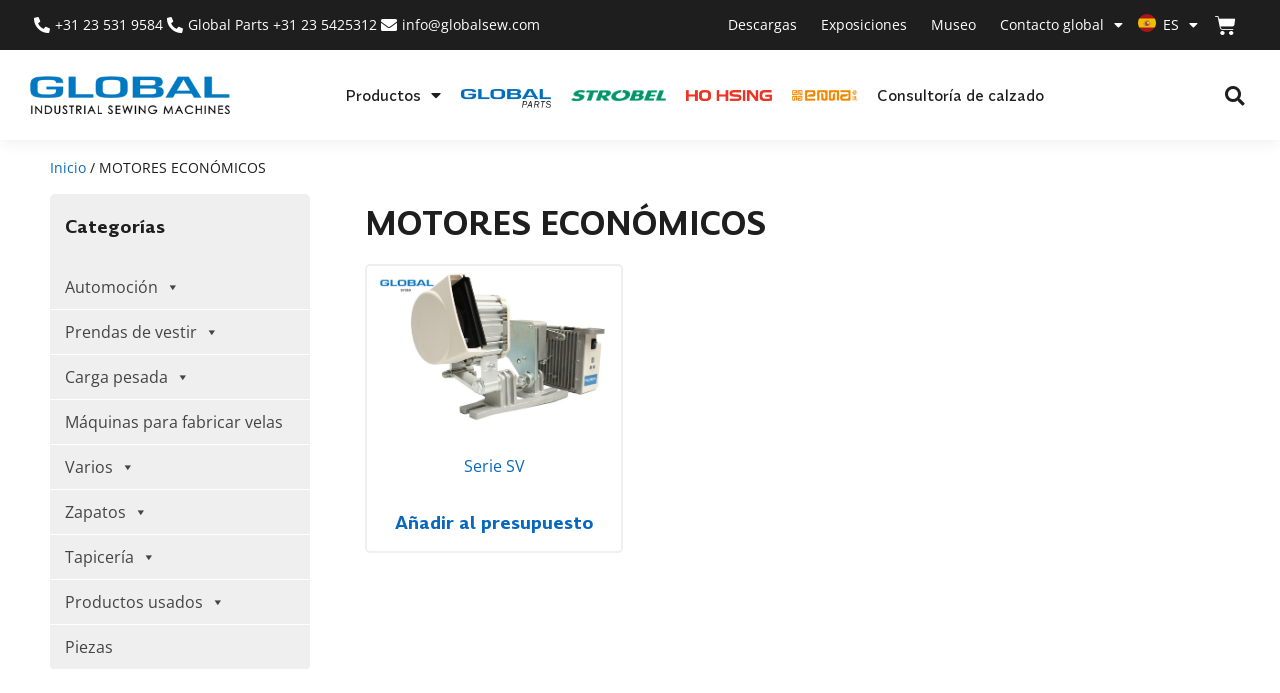

--- FILE ---
content_type: text/html; charset=UTF-8
request_url: https://globalsew.com/es/categoria-de-productos/motores-economicos/
body_size: 36444
content:
<!doctype html>
<html lang="es-ES">
<head>
	<meta charset="UTF-8">
	<meta name="viewport" content="width=device-width, initial-scale=1">
	<link rel="profile" href="https://gmpg.org/xfn/11">
	<meta name='robots' content='index, follow, max-image-preview:large, max-snippet:-1, max-video-preview:-1' />

	<!-- This site is optimized with the Yoast SEO plugin v26.7 - https://yoast.com/wordpress/plugins/seo/ -->
	<title>MOTORES ECONÓMICOS Archivo - Global International B.V.</title>
	<link rel="canonical" href="https://globalsew.com/es/categoria-de-productos/motores-economicos/" />
	<meta property="og:locale" content="es_ES" />
	<meta property="og:type" content="article" />
	<meta property="og:title" content="MOTORES ECONÓMICOS Archivo - Global International B.V." />
	<meta property="og:url" content="https://globalsew.com/es/categoria-de-productos/motores-economicos/" />
	<meta property="og:site_name" content="Global International B.V." />
	<meta name="twitter:card" content="summary_large_image" />
	<script type="application/ld+json" class="yoast-schema-graph">{
    "@context": "https:\/\/schema.org",
    "@graph": [
        {
            "@type": "CollectionPage",
            "@id": "https:\/\/globalsew.com\/product-category\/economical-motors\/",
            "url": "https:\/\/globalsew.com\/product-category\/economical-motors\/",
            "name": "MOTORES ECON\u00d3MICOS Archivo - Global International B.V.",
            "isPartOf": {
                "@id": "https:\/\/globalsew.com\/#website"
            },
            "primaryImageOfPage": {
                "@id": "https:\/\/globalsew.com\/product-category\/economical-motors\/#primaryimage"
            },
            "image": {
                "@id": "https:\/\/globalsew.com\/product-category\/economical-motors\/#primaryimage"
            },
            "thumbnailUrl": "https:\/\/globalsew.com\/wp-content\/uploads\/2018\/03\/SV-550-motor.jpg",
            "breadcrumb": {
                "@id": "https:\/\/globalsew.com\/product-category\/economical-motors\/#breadcrumb"
            },
            "inLanguage": "es"
        },
        {
            "@type": "ImageObject",
            "inLanguage": "es",
            "@id": "https:\/\/globalsew.com\/product-category\/economical-motors\/#primaryimage",
            "url": "https:\/\/globalsew.com\/wp-content\/uploads\/2018\/03\/SV-550-motor.jpg",
            "contentUrl": "https:\/\/globalsew.com\/wp-content\/uploads\/2018\/03\/SV-550-motor.jpg",
            "width": 555,
            "height": 347
        },
        {
            "@type": "BreadcrumbList",
            "@id": "https:\/\/globalsew.com\/product-category\/economical-motors\/#breadcrumb",
            "itemListElement": [
                {
                    "@type": "ListItem",
                    "position": 1,
                    "name": "Inicio",
                    "item": "https:\/\/globalsew.com\/"
                },
                {
                    "@type": "ListItem",
                    "position": 2,
                    "name": "MOTORES ECON\u00d3MICOS"
                }
            ]
        },
        {
            "@type": "WebSite",
            "@id": "https:\/\/globalsew.com\/#website",
            "url": "https:\/\/globalsew.com\/",
            "name": "Global International B.V.",
            "description": "M\u00e1quinas de coser industriales",
            "potentialAction": [
                {
                    "@type": "SearchAction",
                    "target": {
                        "@type": "EntryPoint",
                        "urlTemplate": "https:\/\/globalsew.com\/?s={search_term_string}"
                    },
                    "query-input": {
                        "@type": "PropertyValueSpecification",
                        "valueRequired": true,
                        "valueName": "search_term_string"
                    }
                }
            ],
            "inLanguage": "es"
        }
    ]
}</script>
	<!-- / Yoast SEO plugin. -->


<link rel='dns-prefetch' href='//fonts.googleapis.com' />
<link rel="alternate" type="application/rss+xml" title="Global International B.V. &raquo; Feed" href="https://globalsew.com/es/feed/" />
<link rel="alternate" type="application/rss+xml" title="Global International B.V. &raquo; Feed de los comentarios" href="https://globalsew.com/es/comments/feed/" />
<link rel="alternate" type="application/rss+xml" title="Global International B.V. &raquo; ECONOMICAL MOTORS Categoría Feed" href="https://globalsew.com/es/categoria-de-productos/motores-economicos/feed/" />
<style id='wp-img-auto-sizes-contain-inline-css'>
img:is([sizes=auto i],[sizes^="auto," i]){contain-intrinsic-size:3000px 1500px}
/*# sourceURL=wp-img-auto-sizes-contain-inline-css */
</style>
<link rel='stylesheet' id='themecomplete-epo-css' href='https://globalsew.com/wp-content/plugins/woocommerce-tm-extra-product-options/assets/css/epo.min.css?ver=7.5.6' media='all' />
<link rel='stylesheet' id='themecomplete-epo-smallscreen-css' href='https://globalsew.com/wp-content/plugins/woocommerce-tm-extra-product-options/assets/css/tm-epo-smallscreen.min.css?ver=7.5.6' media='only screen and (max-width: 768px)' />
<style id='wp-emoji-styles-inline-css'>

	img.wp-smiley, img.emoji {
		display: inline !important;
		border: none !important;
		box-shadow: none !important;
		height: 1em !important;
		width: 1em !important;
		margin: 0 0.07em !important;
		vertical-align: -0.1em !important;
		background: none !important;
		padding: 0 !important;
	}
/*# sourceURL=wp-emoji-styles-inline-css */
</style>
<link rel='stylesheet' id='wp-block-library-css' href='https://globalsew.com/wp-includes/css/dist/block-library/style.min.css?ver=6.9' media='all' />
<style id='global-styles-inline-css'>
:root{--wp--preset--aspect-ratio--square: 1;--wp--preset--aspect-ratio--4-3: 4/3;--wp--preset--aspect-ratio--3-4: 3/4;--wp--preset--aspect-ratio--3-2: 3/2;--wp--preset--aspect-ratio--2-3: 2/3;--wp--preset--aspect-ratio--16-9: 16/9;--wp--preset--aspect-ratio--9-16: 9/16;--wp--preset--color--black: #000000;--wp--preset--color--cyan-bluish-gray: #abb8c3;--wp--preset--color--white: #ffffff;--wp--preset--color--pale-pink: #f78da7;--wp--preset--color--vivid-red: #cf2e2e;--wp--preset--color--luminous-vivid-orange: #ff6900;--wp--preset--color--luminous-vivid-amber: #fcb900;--wp--preset--color--light-green-cyan: #7bdcb5;--wp--preset--color--vivid-green-cyan: #00d084;--wp--preset--color--pale-cyan-blue: #8ed1fc;--wp--preset--color--vivid-cyan-blue: #0693e3;--wp--preset--color--vivid-purple: #9b51e0;--wp--preset--gradient--vivid-cyan-blue-to-vivid-purple: linear-gradient(135deg,rgb(6,147,227) 0%,rgb(155,81,224) 100%);--wp--preset--gradient--light-green-cyan-to-vivid-green-cyan: linear-gradient(135deg,rgb(122,220,180) 0%,rgb(0,208,130) 100%);--wp--preset--gradient--luminous-vivid-amber-to-luminous-vivid-orange: linear-gradient(135deg,rgb(252,185,0) 0%,rgb(255,105,0) 100%);--wp--preset--gradient--luminous-vivid-orange-to-vivid-red: linear-gradient(135deg,rgb(255,105,0) 0%,rgb(207,46,46) 100%);--wp--preset--gradient--very-light-gray-to-cyan-bluish-gray: linear-gradient(135deg,rgb(238,238,238) 0%,rgb(169,184,195) 100%);--wp--preset--gradient--cool-to-warm-spectrum: linear-gradient(135deg,rgb(74,234,220) 0%,rgb(151,120,209) 20%,rgb(207,42,186) 40%,rgb(238,44,130) 60%,rgb(251,105,98) 80%,rgb(254,248,76) 100%);--wp--preset--gradient--blush-light-purple: linear-gradient(135deg,rgb(255,206,236) 0%,rgb(152,150,240) 100%);--wp--preset--gradient--blush-bordeaux: linear-gradient(135deg,rgb(254,205,165) 0%,rgb(254,45,45) 50%,rgb(107,0,62) 100%);--wp--preset--gradient--luminous-dusk: linear-gradient(135deg,rgb(255,203,112) 0%,rgb(199,81,192) 50%,rgb(65,88,208) 100%);--wp--preset--gradient--pale-ocean: linear-gradient(135deg,rgb(255,245,203) 0%,rgb(182,227,212) 50%,rgb(51,167,181) 100%);--wp--preset--gradient--electric-grass: linear-gradient(135deg,rgb(202,248,128) 0%,rgb(113,206,126) 100%);--wp--preset--gradient--midnight: linear-gradient(135deg,rgb(2,3,129) 0%,rgb(40,116,252) 100%);--wp--preset--font-size--small: 13px;--wp--preset--font-size--medium: 20px;--wp--preset--font-size--large: 36px;--wp--preset--font-size--x-large: 42px;--wp--preset--spacing--20: 0.44rem;--wp--preset--spacing--30: 0.67rem;--wp--preset--spacing--40: 1rem;--wp--preset--spacing--50: 1.5rem;--wp--preset--spacing--60: 2.25rem;--wp--preset--spacing--70: 3.38rem;--wp--preset--spacing--80: 5.06rem;--wp--preset--shadow--natural: 6px 6px 9px rgba(0, 0, 0, 0.2);--wp--preset--shadow--deep: 12px 12px 50px rgba(0, 0, 0, 0.4);--wp--preset--shadow--sharp: 6px 6px 0px rgba(0, 0, 0, 0.2);--wp--preset--shadow--outlined: 6px 6px 0px -3px rgb(255, 255, 255), 6px 6px rgb(0, 0, 0);--wp--preset--shadow--crisp: 6px 6px 0px rgb(0, 0, 0);}:root { --wp--style--global--content-size: 800px;--wp--style--global--wide-size: 1200px; }:where(body) { margin: 0; }.wp-site-blocks > .alignleft { float: left; margin-right: 2em; }.wp-site-blocks > .alignright { float: right; margin-left: 2em; }.wp-site-blocks > .aligncenter { justify-content: center; margin-left: auto; margin-right: auto; }:where(.wp-site-blocks) > * { margin-block-start: 24px; margin-block-end: 0; }:where(.wp-site-blocks) > :first-child { margin-block-start: 0; }:where(.wp-site-blocks) > :last-child { margin-block-end: 0; }:root { --wp--style--block-gap: 24px; }:root :where(.is-layout-flow) > :first-child{margin-block-start: 0;}:root :where(.is-layout-flow) > :last-child{margin-block-end: 0;}:root :where(.is-layout-flow) > *{margin-block-start: 24px;margin-block-end: 0;}:root :where(.is-layout-constrained) > :first-child{margin-block-start: 0;}:root :where(.is-layout-constrained) > :last-child{margin-block-end: 0;}:root :where(.is-layout-constrained) > *{margin-block-start: 24px;margin-block-end: 0;}:root :where(.is-layout-flex){gap: 24px;}:root :where(.is-layout-grid){gap: 24px;}.is-layout-flow > .alignleft{float: left;margin-inline-start: 0;margin-inline-end: 2em;}.is-layout-flow > .alignright{float: right;margin-inline-start: 2em;margin-inline-end: 0;}.is-layout-flow > .aligncenter{margin-left: auto !important;margin-right: auto !important;}.is-layout-constrained > .alignleft{float: left;margin-inline-start: 0;margin-inline-end: 2em;}.is-layout-constrained > .alignright{float: right;margin-inline-start: 2em;margin-inline-end: 0;}.is-layout-constrained > .aligncenter{margin-left: auto !important;margin-right: auto !important;}.is-layout-constrained > :where(:not(.alignleft):not(.alignright):not(.alignfull)){max-width: var(--wp--style--global--content-size);margin-left: auto !important;margin-right: auto !important;}.is-layout-constrained > .alignwide{max-width: var(--wp--style--global--wide-size);}body .is-layout-flex{display: flex;}.is-layout-flex{flex-wrap: wrap;align-items: center;}.is-layout-flex > :is(*, div){margin: 0;}body .is-layout-grid{display: grid;}.is-layout-grid > :is(*, div){margin: 0;}body{padding-top: 0px;padding-right: 0px;padding-bottom: 0px;padding-left: 0px;}a:where(:not(.wp-element-button)){text-decoration: underline;}:root :where(.wp-element-button, .wp-block-button__link){background-color: #32373c;border-width: 0;color: #fff;font-family: inherit;font-size: inherit;font-style: inherit;font-weight: inherit;letter-spacing: inherit;line-height: inherit;padding-top: calc(0.667em + 2px);padding-right: calc(1.333em + 2px);padding-bottom: calc(0.667em + 2px);padding-left: calc(1.333em + 2px);text-decoration: none;text-transform: inherit;}.has-black-color{color: var(--wp--preset--color--black) !important;}.has-cyan-bluish-gray-color{color: var(--wp--preset--color--cyan-bluish-gray) !important;}.has-white-color{color: var(--wp--preset--color--white) !important;}.has-pale-pink-color{color: var(--wp--preset--color--pale-pink) !important;}.has-vivid-red-color{color: var(--wp--preset--color--vivid-red) !important;}.has-luminous-vivid-orange-color{color: var(--wp--preset--color--luminous-vivid-orange) !important;}.has-luminous-vivid-amber-color{color: var(--wp--preset--color--luminous-vivid-amber) !important;}.has-light-green-cyan-color{color: var(--wp--preset--color--light-green-cyan) !important;}.has-vivid-green-cyan-color{color: var(--wp--preset--color--vivid-green-cyan) !important;}.has-pale-cyan-blue-color{color: var(--wp--preset--color--pale-cyan-blue) !important;}.has-vivid-cyan-blue-color{color: var(--wp--preset--color--vivid-cyan-blue) !important;}.has-vivid-purple-color{color: var(--wp--preset--color--vivid-purple) !important;}.has-black-background-color{background-color: var(--wp--preset--color--black) !important;}.has-cyan-bluish-gray-background-color{background-color: var(--wp--preset--color--cyan-bluish-gray) !important;}.has-white-background-color{background-color: var(--wp--preset--color--white) !important;}.has-pale-pink-background-color{background-color: var(--wp--preset--color--pale-pink) !important;}.has-vivid-red-background-color{background-color: var(--wp--preset--color--vivid-red) !important;}.has-luminous-vivid-orange-background-color{background-color: var(--wp--preset--color--luminous-vivid-orange) !important;}.has-luminous-vivid-amber-background-color{background-color: var(--wp--preset--color--luminous-vivid-amber) !important;}.has-light-green-cyan-background-color{background-color: var(--wp--preset--color--light-green-cyan) !important;}.has-vivid-green-cyan-background-color{background-color: var(--wp--preset--color--vivid-green-cyan) !important;}.has-pale-cyan-blue-background-color{background-color: var(--wp--preset--color--pale-cyan-blue) !important;}.has-vivid-cyan-blue-background-color{background-color: var(--wp--preset--color--vivid-cyan-blue) !important;}.has-vivid-purple-background-color{background-color: var(--wp--preset--color--vivid-purple) !important;}.has-black-border-color{border-color: var(--wp--preset--color--black) !important;}.has-cyan-bluish-gray-border-color{border-color: var(--wp--preset--color--cyan-bluish-gray) !important;}.has-white-border-color{border-color: var(--wp--preset--color--white) !important;}.has-pale-pink-border-color{border-color: var(--wp--preset--color--pale-pink) !important;}.has-vivid-red-border-color{border-color: var(--wp--preset--color--vivid-red) !important;}.has-luminous-vivid-orange-border-color{border-color: var(--wp--preset--color--luminous-vivid-orange) !important;}.has-luminous-vivid-amber-border-color{border-color: var(--wp--preset--color--luminous-vivid-amber) !important;}.has-light-green-cyan-border-color{border-color: var(--wp--preset--color--light-green-cyan) !important;}.has-vivid-green-cyan-border-color{border-color: var(--wp--preset--color--vivid-green-cyan) !important;}.has-pale-cyan-blue-border-color{border-color: var(--wp--preset--color--pale-cyan-blue) !important;}.has-vivid-cyan-blue-border-color{border-color: var(--wp--preset--color--vivid-cyan-blue) !important;}.has-vivid-purple-border-color{border-color: var(--wp--preset--color--vivid-purple) !important;}.has-vivid-cyan-blue-to-vivid-purple-gradient-background{background: var(--wp--preset--gradient--vivid-cyan-blue-to-vivid-purple) !important;}.has-light-green-cyan-to-vivid-green-cyan-gradient-background{background: var(--wp--preset--gradient--light-green-cyan-to-vivid-green-cyan) !important;}.has-luminous-vivid-amber-to-luminous-vivid-orange-gradient-background{background: var(--wp--preset--gradient--luminous-vivid-amber-to-luminous-vivid-orange) !important;}.has-luminous-vivid-orange-to-vivid-red-gradient-background{background: var(--wp--preset--gradient--luminous-vivid-orange-to-vivid-red) !important;}.has-very-light-gray-to-cyan-bluish-gray-gradient-background{background: var(--wp--preset--gradient--very-light-gray-to-cyan-bluish-gray) !important;}.has-cool-to-warm-spectrum-gradient-background{background: var(--wp--preset--gradient--cool-to-warm-spectrum) !important;}.has-blush-light-purple-gradient-background{background: var(--wp--preset--gradient--blush-light-purple) !important;}.has-blush-bordeaux-gradient-background{background: var(--wp--preset--gradient--blush-bordeaux) !important;}.has-luminous-dusk-gradient-background{background: var(--wp--preset--gradient--luminous-dusk) !important;}.has-pale-ocean-gradient-background{background: var(--wp--preset--gradient--pale-ocean) !important;}.has-electric-grass-gradient-background{background: var(--wp--preset--gradient--electric-grass) !important;}.has-midnight-gradient-background{background: var(--wp--preset--gradient--midnight) !important;}.has-small-font-size{font-size: var(--wp--preset--font-size--small) !important;}.has-medium-font-size{font-size: var(--wp--preset--font-size--medium) !important;}.has-large-font-size{font-size: var(--wp--preset--font-size--large) !important;}.has-x-large-font-size{font-size: var(--wp--preset--font-size--x-large) !important;}
:root :where(.wp-block-pullquote){font-size: 1.5em;line-height: 1.6;}
/*# sourceURL=global-styles-inline-css */
</style>
<link rel='stylesheet' id='image-map-pro-dist-css-css' href='https://globalsew.com/wp-content/plugins/image-map-pro-wordpress/css/image-map-pro.min.css?ver=5.6.9' media='' />
<link rel='stylesheet' id='pafe-extension-style-free-css' href='https://globalsew.com/wp-content/plugins/piotnet-addons-for-elementor/assets/css/minify/extension.min.css?ver=2.4.36' media='all' />
<link rel='stylesheet' id='woocommerce-layout-css' href='https://globalsew.com/wp-content/plugins/woocommerce/assets/css/woocommerce-layout.css?ver=10.4.3' media='all' />
<link rel='stylesheet' id='woocommerce-smallscreen-css' href='https://globalsew.com/wp-content/plugins/woocommerce/assets/css/woocommerce-smallscreen.css?ver=10.4.3' media='only screen and (max-width: 768px)' />
<link rel='stylesheet' id='woocommerce-general-css' href='https://globalsew.com/wp-content/plugins/woocommerce/assets/css/woocommerce.css?ver=10.4.3' media='all' />
<style id='woocommerce-inline-inline-css'>
.woocommerce form .form-row .required { visibility: visible; }
/*# sourceURL=woocommerce-inline-inline-css */
</style>
<link rel='stylesheet' id='megamenu-css' href='https://globalsew.com/wp-content/uploads/maxmegamenu/style.css?ver=3185c4' media='all' />
<link rel='stylesheet' id='dashicons-css' href='https://globalsew.com/wp-includes/css/dashicons.min.css?ver=6.9' media='all' />
<link rel='stylesheet' id='megamenu-google-fonts-css' href='//fonts.googleapis.com/css?family=Open+Sans%3A400%2C700&#038;ver=6.9' media='all' />
<link rel='stylesheet' id='megamenu-genericons-css' href='https://globalsew.com/wp-content/plugins/megamenu-pro/icons/genericons/genericons/genericons.css?ver=2.4.4' media='all' />
<link rel='stylesheet' id='megamenu-fontawesome6-css' href='https://globalsew.com/wp-content/plugins/megamenu-pro/icons/fontawesome6/css/all.min.css?ver=2.4.4' media='all' />
<link rel='stylesheet' id='hello-elementor-css' href='https://globalsew.com/wp-content/themes/hello-elementor/assets/css/reset.css?ver=3.4.5' media='all' />
<link rel='stylesheet' id='hello-elementor-header-footer-css' href='https://globalsew.com/wp-content/themes/hello-elementor/assets/css/header-footer.css?ver=3.4.5' media='all' />
<link rel='stylesheet' id='elementor-frontend-css' href='https://globalsew.com/wp-content/uploads/elementor/css/custom-frontend.min.css?ver=1768575400' media='all' />
<link rel='stylesheet' id='elementor-post-97785-css' href='https://globalsew.com/wp-content/uploads/elementor/css/post-97785.css?ver=1768575400' media='all' />
<link rel='stylesheet' id='dflip-style-css' href='https://globalsew.com/wp-content/plugins/3d-flipbook-dflip-lite/assets/css/dflip.min.css?ver=2.4.20' media='all' />
<link rel='stylesheet' id='widget-icon-list-css' href='https://globalsew.com/wp-content/uploads/elementor/css/custom-widget-icon-list.min.css?ver=1768575400' media='all' />
<link rel='stylesheet' id='widget-nav-menu-css' href='https://globalsew.com/wp-content/uploads/elementor/css/custom-pro-widget-nav-menu.min.css?ver=1768575400' media='all' />
<link rel='stylesheet' id='widget-woocommerce-menu-cart-css' href='https://globalsew.com/wp-content/uploads/elementor/css/custom-pro-widget-woocommerce-menu-cart.min.css?ver=1768575400' media='all' />
<link rel='stylesheet' id='widget-image-css' href='https://globalsew.com/wp-content/plugins/elementor/assets/css/widget-image.min.css?ver=3.34.1' media='all' />
<link rel='stylesheet' id='widget-search-form-css' href='https://globalsew.com/wp-content/plugins/elementor-pro/assets/css/widget-search-form.min.css?ver=3.34.0' media='all' />
<link rel='stylesheet' id='elementor-icons-shared-0-css' href='https://globalsew.com/wp-content/plugins/elementor/assets/lib/font-awesome/css/fontawesome.min.css?ver=5.15.3' media='all' />
<link rel='stylesheet' id='elementor-icons-fa-solid-css' href='https://globalsew.com/wp-content/plugins/elementor/assets/lib/font-awesome/css/solid.min.css?ver=5.15.3' media='all' />
<link rel='stylesheet' id='e-sticky-css' href='https://globalsew.com/wp-content/plugins/elementor-pro/assets/css/modules/sticky.min.css?ver=3.34.0' media='all' />
<link rel='stylesheet' id='widget-heading-css' href='https://globalsew.com/wp-content/plugins/elementor/assets/css/widget-heading.min.css?ver=3.34.1' media='all' />
<link rel='stylesheet' id='widget-social-icons-css' href='https://globalsew.com/wp-content/plugins/elementor/assets/css/widget-social-icons.min.css?ver=3.34.1' media='all' />
<link rel='stylesheet' id='e-apple-webkit-css' href='https://globalsew.com/wp-content/uploads/elementor/css/custom-apple-webkit.min.css?ver=1768575400' media='all' />
<link rel='stylesheet' id='e-animation-fadeIn-css' href='https://globalsew.com/wp-content/plugins/elementor/assets/lib/animations/styles/fadeIn.min.css?ver=3.34.1' media='all' />
<link rel='stylesheet' id='widget-woocommerce-products-css' href='https://globalsew.com/wp-content/plugins/elementor-pro/assets/css/widget-woocommerce-products.min.css?ver=3.34.0' media='all' />
<link rel='stylesheet' id='widget-woocommerce-products-archive-css' href='https://globalsew.com/wp-content/uploads/elementor/css/custom-pro-widget-woocommerce-products-archive.min.css?ver=1768575400' media='all' />
<link rel='stylesheet' id='elementor-icons-css' href='https://globalsew.com/wp-content/plugins/elementor/assets/lib/eicons/css/elementor-icons.min.css?ver=5.45.0' media='all' />
<link rel='stylesheet' id='elementor-post-97812-css' href='https://globalsew.com/wp-content/uploads/elementor/css/post-97812.css?ver=1768575400' media='all' />
<link rel='stylesheet' id='elementor-post-97909-css' href='https://globalsew.com/wp-content/uploads/elementor/css/post-97909.css?ver=1768575400' media='all' />
<link rel='stylesheet' id='elementor-post-97950-css' href='https://globalsew.com/wp-content/uploads/elementor/css/post-97950.css?ver=1768575413' media='all' />
<link rel='stylesheet' id='trp-language-switcher-v2-css' href='https://globalsew.com/wp-content/plugins/translatepress-multilingual/assets/css/trp-language-switcher-v2.css?ver=3.0.7' media='all' />
<link rel='stylesheet' id='slick-carousel-css' href='https://globalsew.com/wp-content/plugins/iconic-woothumbs/assets/frontend/css/lib/slick/slick.css?ver=1767799283' media='all' />
<link rel='stylesheet' id='iconic-woothumbs-css-css' href='https://globalsew.com/wp-content/plugins/iconic-woothumbs/assets/frontend/css/main.min.css?ver=1767799283' media='all' />
<link rel='stylesheet' id='elementor-gf-local-opensans-css' href='https://globalsew.com/wp-content/uploads/elementor/google-fonts/css/opensans.css?ver=1742469758' media='all' />
<link rel='stylesheet' id='elementor-icons-fa-brands-css' href='https://globalsew.com/wp-content/plugins/elementor/assets/lib/font-awesome/css/brands.min.css?ver=5.15.3' media='all' />
<script src="https://globalsew.com/wp-includes/js/jquery/jquery.min.js?ver=3.7.1" id="jquery-core-js"></script>
<script src="https://globalsew.com/wp-includes/js/jquery/jquery-migrate.min.js?ver=3.4.1" id="jquery-migrate-js"></script>
<script src="https://globalsew.com/wp-content/plugins/piotnet-addons-for-elementor/assets/js/minify/extension.min.js?ver=2.4.36" id="pafe-extension-free-js"></script>
<script src="https://globalsew.com/wp-content/plugins/woocommerce/assets/js/jquery-blockui/jquery.blockUI.min.js?ver=2.7.0-wc.10.4.3" id="wc-jquery-blockui-js" defer data-wp-strategy="defer"></script>
<script src="https://globalsew.com/wp-content/plugins/woocommerce/assets/js/js-cookie/js.cookie.min.js?ver=2.1.4-wc.10.4.3" id="wc-js-cookie-js" defer data-wp-strategy="defer"></script>
<script id="woocommerce-js-extra">
var woocommerce_params = {"ajax_url":"/wp-admin/admin-ajax.php","wc_ajax_url":"https://globalsew.com/es/?wc-ajax=%%endpoint%%","i18n_password_show":"Mostrar contrase\u00f1a","i18n_password_hide":"Ocultar contrase\u00f1a"};
//# sourceURL=woocommerce-js-extra
</script>
<script src="https://globalsew.com/wp-content/plugins/woocommerce/assets/js/frontend/woocommerce.min.js?ver=10.4.3" id="woocommerce-js" defer data-wp-strategy="defer"></script>
<script src="https://globalsew.com/wp-content/plugins/translatepress-multilingual/assets/js/trp-frontend-compatibility.js?ver=3.0.7" id="trp-frontend-compatibility-js"></script>
<script src="https://globalsew.com/wp-content/plugins/translatepress-multilingual/assets/js/trp-frontend-language-switcher.js?ver=3.0.7" id="trp-language-switcher-js-v2-js"></script>
<script></script><link rel="https://api.w.org/" href="https://globalsew.com/es/wp-json/" /><link rel="alternate" title="JSON" type="application/json" href="https://globalsew.com/es/wp-json/wp/v2/product_cat/142" /><link rel="EditURI" type="application/rsd+xml" title="RSD" href="https://globalsew.com/xmlrpc.php?rsd" />
<meta name="generator" content="WordPress 6.9" />
<meta name="generator" content="WooCommerce 10.4.3" />
<link rel="alternate" hreflang="en-GB" href="https://globalsew.com/product-category/economical-motors/"/>
<link rel="alternate" hreflang="es-ES" href="https://globalsew.com/es/categoria-de-productos/motores-economicos/"/>
<link rel="alternate" hreflang="fr-FR" href="https://globalsew.com/fr/categorie-de-produits-2/moteurs-economiques/"/>
<link rel="alternate" hreflang="pt-PT" href="https://globalsew.com/pt/categoria-do-produto/motores-economicos/"/>
<link rel="alternate" hreflang="nl-NL" href="https://globalsew.com/nl/productcategorie/zuinige-motoren/"/>
<link rel="alternate" hreflang="de-DE" href="https://globalsew.com/de/produktkategorie/sparsame-motoren/"/>
<link rel="alternate" hreflang="en" href="https://globalsew.com/product-category/economical-motors/"/>
<link rel="alternate" hreflang="es" href="https://globalsew.com/es/categoria-de-productos/motores-economicos/"/>
<link rel="alternate" hreflang="fr" href="https://globalsew.com/fr/categorie-de-produits-2/moteurs-economiques/"/>
<link rel="alternate" hreflang="pt" href="https://globalsew.com/pt/categoria-do-produto/motores-economicos/"/>
<link rel="alternate" hreflang="nl" href="https://globalsew.com/nl/productcategorie/zuinige-motoren/"/>
<link rel="alternate" hreflang="de" href="https://globalsew.com/de/produktkategorie/sparsame-motoren/"/>
	<noscript><style>.woocommerce-product-gallery{ opacity: 1 !important; }</style></noscript>
	<meta name="generator" content="Elementor 3.34.1; features: additional_custom_breakpoints; settings: css_print_method-external, google_font-enabled, font_display-swap">
<!-- Google tag (gtag.js) -->
<script async src="https://www.googletagmanager.com/gtag/js?id=G-W4FCNHMB1V"></script>
<script>
window.dataLayer = window.dataLayer || [];
function gtag(){dataLayer.push(arguments);}
gtag('js', new Date());

gtag('config', 'G-W4FCNHMB1V');
gtag('config', 'UA-112486228-1');
</script>
<script>
  document.addEventListener('DOMContentLoaded', function() {
    const section = document.querySelector('.first-page-section'); // Adjust selector to your section
    const currentUrl = window.location.pathname; // Get the URL path

    // Function to show/hide the section based on URL path
    function toggleSection() {
      if (currentUrl.includes('?e-page')) {
        section.style.display = 'none'; // Hide section if the URL has anything after the slash
      } else {
        section.style.display = 'block'; // Show section if there's nothing after the slash
      }
    }

    // Initial call to set the section visibility
    toggleSection();

    // Create a MutationObserver to detect when the loop grid updates (for AJAX-based updates)
    const observer = new MutationObserver(function() {
      toggleSection(); // Re-check URL and update section visibility after AJAX content is loaded
    });

    // Set up the observer to watch for changes in the body or the section where the grid is loaded
    observer.observe(document.body, { childList: true, subtree: true });

    // Optionally, if you're using JetEngine, add event listener for AJAX content changes
    document.addEventListener('jet-engine/listing/grid/ajax/after-update', function() {
      toggleSection(); // Recheck after AJAX update
    });
  });
</script>

<script>
document.addEventListener("click", function (e) {
  const btn = e.target.closest(".js-back-button");
  if (!btn) return;

  e.preventDefault();

  if (window.history.length > 1) {
    window.history.back();
  } else {
    window.location.href = "/";
  }
});
</script>

			<style>
				.e-con.e-parent:nth-of-type(n+4):not(.e-lazyloaded):not(.e-no-lazyload),
				.e-con.e-parent:nth-of-type(n+4):not(.e-lazyloaded):not(.e-no-lazyload) * {
					background-image: none !important;
				}
				@media screen and (max-height: 1024px) {
					.e-con.e-parent:nth-of-type(n+3):not(.e-lazyloaded):not(.e-no-lazyload),
					.e-con.e-parent:nth-of-type(n+3):not(.e-lazyloaded):not(.e-no-lazyload) * {
						background-image: none !important;
					}
				}
				@media screen and (max-height: 640px) {
					.e-con.e-parent:nth-of-type(n+2):not(.e-lazyloaded):not(.e-no-lazyload),
					.e-con.e-parent:nth-of-type(n+2):not(.e-lazyloaded):not(.e-no-lazyload) * {
						background-image: none !important;
					}
				}
			</style>
			<meta name="generator" content="Powered by WPBakery Page Builder - drag and drop page builder for WordPress."/>
<style>
/* Default Styles */
.iconic-woothumbs-all-images-wrap {
	float: none;
	width: 100%;
}

/* Icon Styles */
.iconic-woothumbs-icon {
	color: #1e1e1e;
}

/* Bullet Styles */
.iconic-woothumbs-all-images-wrap .slick-dots button,
.iconic-woothumbs-zoom-bullets .slick-dots button {
	border-color: #1e1e1e !important;
}

.iconic-woothumbs-all-images-wrap .slick-dots .slick-active button,
.iconic-woothumbs-zoom-bullets .slick-dots .slick-active button {
	background-color: #1e1e1e !important;
}

/* Thumbnails */
	.iconic-woothumbs-all-images-wrap--thumbnails-left .iconic-woothumbs-thumbnails-wrap,
	.iconic-woothumbs-all-images-wrap--thumbnails-right .iconic-woothumbs-thumbnails-wrap {
		width: 20%;
	}

	.iconic-woothumbs-all-images-wrap--thumbnails-left .iconic-woothumbs-images-wrap,
	.iconic-woothumbs-all-images-wrap--thumbnails-right .iconic-woothumbs-images-wrap {
		width: 80%;
	}
	
.iconic-woothumbs-thumbnails__image-wrapper:after {
	border-color: #1e1e1e;
}

.iconic-woothumbs-thumbnails__control {
	color: #1e1e1e;
}

.iconic-woothumbs-thumbnails__control path {
	stroke: #1e1e1e;
}

.iconic-woothumbs-all-images-wrap--thumbnails-left .iconic-woothumbs-thumbnails__control {
	right: 10px;
}

.iconic-woothumbs-all-images-wrap--thumbnails-right .iconic-woothumbs-thumbnails__control {
	left: 10px;
}


/* Stacked Thumbnails - Left & Right */
.iconic-woothumbs-all-images-wrap--thumbnails-left .iconic-woothumbs-thumbnails-wrap--stacked,
.iconic-woothumbs-all-images-wrap--thumbnails-right .iconic-woothumbs-thumbnails-wrap--stacked {
	margin: 0;
}

.iconic-woothumbs-thumbnails-wrap--stacked .iconic-woothumbs-thumbnails__slide {
	width: 25%;
}

/* Stacked Thumbnails - Left */
.iconic-woothumbs-all-images-wrap--thumbnails-left .iconic-woothumbs-thumbnails-wrap--stacked .iconic-woothumbs-thumbnails__slide {
	padding: 0 10px 10px 0;
}

/* Stacked Thumbnails - Right */
.iconic-woothumbs-all-images-wrap--thumbnails-right .iconic-woothumbs-thumbnails-wrap--stacked .iconic-woothumbs-thumbnails__slide {
	padding: 0 0 10px 10px;
}

/* Stacked Thumbnails - Above & Below */

.iconic-woothumbs-all-images-wrap--thumbnails-above .iconic-woothumbs-thumbnails-wrap--stacked,
.iconic-woothumbs-all-images-wrap--thumbnails-below .iconic-woothumbs-thumbnails-wrap--stacked {
	margin: 0 -5px 0 -5px;
}

/* Stacked Thumbnails - Above */
.iconic-woothumbs-all-images-wrap--thumbnails-above .iconic-woothumbs-thumbnails-wrap--stacked .iconic-woothumbs-thumbnails__slide {
	padding: 0 5px 10px 5px;
}

/* Stacked Thumbnails - Below */
.iconic-woothumbs-all-images-wrap--thumbnails-below .iconic-woothumbs-thumbnails-wrap--stacked .iconic-woothumbs-thumbnails__slide {
	padding: 10px 5px 0 5px;
}

/* Sliding Thumbnails - Left & Right, Above & Below */
.iconic-woothumbs-all-images-wrap--thumbnails-left .iconic-woothumbs-thumbnails-wrap--sliding,
.iconic-woothumbs-all-images-wrap--thumbnails-right .iconic-woothumbs-thumbnails-wrap--sliding {
	margin: 0;
}

/* Sliding Thumbnails - Left & Right */
.iconic-woothumbs-all-images-wrap--thumbnails-left .iconic-woothumbs-thumbnails-wrap--sliding .slick-list,
.iconic-woothumbs-all-images-wrap--thumbnails-right .iconic-woothumbs-thumbnails-wrap--sliding .slick-list {
	margin-bottom: -10px;
}

.iconic-woothumbs-all-images-wrap--thumbnails-left .iconic-woothumbs-thumbnails-wrap--sliding .slick-slide,
.iconic-woothumbs-all-images-wrap--thumbnails-right .iconic-woothumbs-thumbnails-wrap--sliding .slick-slide {
	margin-bottom: 10px;
}

/* Sliding Thumbnails - Left */
.iconic-woothumbs-all-images-wrap--thumbnails-left .iconic-woothumbs-thumbnails-wrap--sliding {
	padding-right: 10px;
}

/* Sliding Thumbnails - Right */
.iconic-woothumbs-all-images-wrap--thumbnails-right .iconic-woothumbs-thumbnails-wrap--sliding {
	padding-left: 10px;
}

/* Sliding Thumbnails - Above & Below */
.iconic-woothumbs-thumbnails-wrap--horizontal.iconic-woothumbs-thumbnails-wrap--sliding .iconic-woothumbs-thumbnails__slide {
	width: 25%;
}

.iconic-woothumbs-all-images-wrap--thumbnails-above .iconic-woothumbs-thumbnails-wrap--sliding .slick-list,
.iconic-woothumbs-all-images-wrap--thumbnails-below .iconic-woothumbs-thumbnails-wrap--sliding .slick-list {
	margin-right: -10px;
}

.iconic-woothumbs-all-images-wrap--thumbnails-above .iconic-woothumbs-thumbnails-wrap--sliding .slick-slide,
.iconic-woothumbs-all-images-wrap--thumbnails-below .iconic-woothumbs-thumbnails-wrap--sliding .slick-slide {
	margin-right: 10px;
}

/* Sliding Thumbnails - Above */
.iconic-woothumbs-all-images-wrap--thumbnails-above .iconic-woothumbs-thumbnails-wrap--sliding {
	margin-bottom: 10px;
}

/* Sliding Thumbnails - Below */
.iconic-woothumbs-all-images-wrap--thumbnails-below .iconic-woothumbs-thumbnails-wrap--sliding {
	margin-top: 10px;
}

/* Zoom Styles */

.zm-handlerarea {
	background: #000000;
	-ms-filter: "progid:DXImageTransform.Microsoft.Alpha(Opacity=80)" !important;
	filter: alpha(opacity=80) !important;
	-moz-opacity: 0.8 !important;
	-khtml-opacity: 0.8 !important;
	opacity: 0.8 !important;
}

/* Layout Styles */

/* Media Queries */

	@media screen and (max-width: 768px) {

		.iconic-woothumbs-all-images-wrap {
			float: none;
			width: 100%;
		}

		.iconic-woothumbs-hover-icons .iconic-woothumbs-icon {
			opacity: 1;
		}

			.iconic-woothumbs-all-images-wrap--thumbnails-above .iconic-woothumbs-images-wrap,
		.iconic-woothumbs-all-images-wrap--thumbnails-left .iconic-woothumbs-images-wrap,
		.iconic-woothumbs-all-images-wrap--thumbnails-right .iconic-woothumbs-images-wrap {
			width: 100%;
		}

		.iconic-woothumbs-all-images-wrap--thumbnails-left .iconic-woothumbs-thumbnails-wrap,
		.iconic-woothumbs-all-images-wrap--thumbnails-right .iconic-woothumbs-thumbnails-wrap {
			width: 100%;
		}
		
	.iconic-woothumbs-thumbnails-wrap--horizontal .iconic-woothumbs-thumbnails__slide {
		width: 33.333333333333%;
	}

		}
		.plyr {
		--plyr-control-icon-size: 18px;
		--plyr-color-main: #919191;
		--plyr-svg-fill: #1e1e1e;
		/* General */
		--plyr-menu-border-shadow-color: #919191;
		--plyr-range-thumb-background: #1e1e1e;
		--plyr-badge-text-color: #1e1e1e;
		--plyr-captions-text-color: #1e1e1e;
		--plyr-font-smoothing: true;
		/* Video */
		--plyr-video-background: #919191;
		--plyr-video-control-color: #1e1e1e;
		--plyr-video-control-color-hover: #1e1e1e;
		/* Audio */
		--plyr-audio-control-color-hover: #1e1e1e;
		--plyr-audio-control-background-hover: #91919180;
	}

	/* Background property with foreground colour setting and opacity */
	.plyr__control.plyr__control--overlaid[data-plyr="play"] {
		/* Final two characters add 50% opacity */
		background: #91919180 !important;
		color: #1e1e1e !important;
	}

	/* Background property with foreground colour setting */
	.plyr__control.plyr__control--overlaid[data-plyr="play"]:hover {
		background: #1e1e1e !important;
	}

	/* Color property with foreground colour setting */
	.plyr__progress [data-plyr="seek"],
	.plyr__volume [data-plyr="volume"] {
		color: #1e1e1e !important;
	}

	/* SVG stroke + fill properties with background colour setting */
	.plyr__control.plyr__control--overlaid[data-plyr="play"]:hover svg {
		stroke: #919191 !important;
		fill: #919191 !important;
	}

	/* SVG stroke property with foreground colour setting */
	.plyr__control[data-plyr="play"],
	.plyr__control[data-plyr="fullscreen"],
	.iconic-woothumbs-fullscreen svg path:not(:last-child),
	.iconic-woothumbs-images__arrow svg path,
	.iconic-woothumbs-zoom-prev svg path,
	.iconic-woothumbs-zoom-next svg path,
	.iconic-woothumbs-wishlist-buttons__add svg path {
		stroke: #1e1e1e !important;
	}

	/* SVG fill property with foreground colour setting */
	.plyr__control[data-plyr="play"],
	.plyr__control[data-plyr="settings"],
	.iconic-woothumbs-thumbnails__play-overlay svg path,
	.iconic-woothumbs-fullscreen svg path:last-child,
	.iconic-woothumbs-play svg path,
	.iconic-woothumbs-wishlist-buttons__browse svg path,
	.iconic-woothumbs-images__slide .iconic-woothumbs-loading-overlay--inner svg path,
	.pswp_item .iconic-woothumbs-loading-overlay--inner svg path {
		fill: #1e1e1e !important;
	}

	/* Background color property with background colour setting */
	.iconic-woothumbs-thumbnails__control:hover,
	.iconic-woothumbs-images__slide .iconic-woothumbs-loading-overlay:has(.iconic-woothumbs-responsive-media),
	.iconic-woothumbs-images__slide .iconic-woothumbs-loading-overlay--inner,
	.pswp_item .iconic-woothumbs-loading-overlay--inner {
		background-color: #919191 !important;
	}

	/* Background color property with background colour setting and opacity */
	.iconic-woothumbs-thumbnails__play-overlay,
	.iconic-woothumbs-thumbnails__control {
		/* Final two characters add 50% opacity */
		background-color: #91919180 !important;
	}

	/* Background color property with foreground colour setting */
	.iconic-woothumbs-all-images-wrap .slick-dots li button,
	.iconic-woothumbs-zoom-bullets .slick-dots li button,
	.iconic-woothumbs-zoom-bullets .slick-dots li.slick-active button,
	.plyr__menu__container .plyr__control[role="menuitemradio"]:hover::before {
		background-color: #1e1e1e !important;
	}

	/* Misc */
	.iconic-woothumbs-thumbnails__image-wrapper:after {
		border: 2px solid #919191;
	}

	.iconic-woothumbs-thumbnails__image-wrapper:before {
		border: 2px solid #1e1e1e;
	}
	</style>
<link rel="icon" href="https://globalsew.com/wp-content/uploads/2018/01/cropped-globalsew-industrial-sewing-machines-32x32.png" sizes="32x32" />
<link rel="icon" href="https://globalsew.com/wp-content/uploads/2018/01/cropped-globalsew-industrial-sewing-machines-192x192.png" sizes="192x192" />
<link rel="apple-touch-icon" href="https://globalsew.com/wp-content/uploads/2018/01/cropped-globalsew-industrial-sewing-machines-180x180.png" />
<meta name="msapplication-TileImage" content="https://globalsew.com/wp-content/uploads/2018/01/cropped-globalsew-industrial-sewing-machines-270x270.png" />
<noscript><style> .wpb_animate_when_almost_visible { opacity: 1; }</style></noscript><style type="text/css">/** Mega Menu CSS: fs **/</style>
<script class="tm-hidden" type="text/template" id="tmpl-tc-cart-options-popup">
	<div class='header'>
		<h3>{{{ data.title }}}</h3>
	</div>
	<div id='{{{ data.id }}}' class='float-editbox'>{{{ data.html }}}</div>
	<div class='footer'>
		<div class='inner'>
			<span class='tm-button button button-secondary button-large floatbox-cancel'>{{{ data.close }}}</span>
		</div>
	</div>
</script>
<script class="tm-hidden" type="text/template" id="tmpl-tc-lightbox">
	<div class="tc-lightbox-wrap">
		<span class="tc-lightbox-button tcfa tcfa-search tc-transition tcinit"></span>
	</div>
</script>
<script class="tm-hidden" type="text/template" id="tmpl-tc-lightbox-zoom">
	<span class="tc-lightbox-button-close tcfa tcfa-times"></span>
	{{{ data.img }}}
</script>
<script class="tm-hidden" type="text/template" id="tmpl-tc-final-totals">
	<dl class="tm-extra-product-options-totals tm-custom-price-totals">
		<# if (data.show_unit_price==true){ #>		<dt class="tm-unit-price">{{{ data.unit_price }}}</dt>
		<dd class="tm-unit-price">
		{{{ data.totals_box_before_unit_price }}}<span class="price amount options">{{{ data.formatted_unit_price }}}</span>{{{ data.totals_box_after_unit_price }}}
		</dd>		<# } #>
		<# if (data.show_options_vat==true){ #>		<dt class="tm-vat-options-totals">{{{ data.options_vat_total }}}</dt>
		<dd class="tm-vat-options-totals">
		{{{ data.totals_box_before_vat_options_totals_price }}}<span class="price amount options">{{{ data.formatted_vat_options_total }}}</span>{{{ data.totals_box_after_vat_options_totals_price }}}
		</dd>		<# } #>
		<# if (data.show_options_total==true){ #>		<dt class="tm-options-totals">{{{ data.options_total }}}</dt>
		<dd class="tm-options-totals">
		{{{ data.totals_box_before_options_totals_price }}}<span class="price amount options">{{{ data.formatted_options_total }}}</span>{{{ data.totals_box_after_options_totals_price }}}
		</dd>		<# } #>
		<# if (data.show_fees_total==true){ #>		<dt class="tm-fee-totals">{{{ data.fees_total }}}</dt>
		<dd class="tm-fee-totals">
		{{{ data.totals_box_before_fee_totals_price }}}<span class="price amount fees">{{{ data.formatted_fees_total }}}</span>{{{ data.totals_box_after_fee_totals_price }}}
		</dd>		<# } #>
		<# if (data.show_extra_fee==true){ #>		<dt class="tm-extra-fee">{{{ data.extra_fee }}}</dt>
		<dd class="tm-extra-fee">
		{{{ data.totals_box_before_extra_fee_price }}}<span class="price amount options extra-fee">{{{ data.formatted_extra_fee }}}</span>{{{ data.totals_box_after_extra_fee_price }}}
		</dd>		<# } #>
		<# if (data.show_final_total==true){ #>		<dt class="tm-final-totals">{{{ data.final_total }}}</dt>
		<dd class="tm-final-totals">
		{{{ data.totals_box_before_final_totals_price }}}<span class="price amount final">{{{ data.formatted_final_total }}}</span>{{{ data.totals_box_after_final_totals_price }}}
		</dd>		<# } #>
			</dl>
</script>
<script class="tm-hidden" type="text/template" id="tmpl-tc-plain-price">
	{{{ data.price }}}
</script>
<script class="tm-hidden" type="text/template" id="tmpl-tc-suffix">
	</script>
<script class="tm-hidden" type="text/template" id="tmpl-tc-main-suffix">
	</script>
<script class="tm-hidden" type="text/template" id="tmpl-tc-price">
	&lt;span class=&quot;woocommerce-Price-amount amount&quot;&gt;&lt;bdi&gt;&lt;span class=&quot;woocommerce-Price-currencySymbol&quot;&gt;&euro;&lt;/span&gt;{{{ data.price }}}&lt;/bdi&gt;&lt;/span&gt;</script>
<script class="tm-hidden" type="text/template" id="tmpl-tc-price-m">
	&lt;span class=&quot;woocommerce-Price-amount amount&quot;&gt;&lt;bdi&gt;-&lt;span class=&quot;woocommerce-Price-currencySymbol&quot;&gt;&euro;&lt;/span&gt;{{{ data.price }}}&lt;/bdi&gt;&lt;/span&gt;</script>
<script class="tm-hidden" type="text/template" id="tmpl-tc-sale-price">
	&lt;del aria-hidden=&quot;true&quot;&gt;&lt;span class=&quot;woocommerce-Price-amount amount&quot;&gt;&lt;bdi&gt;&lt;span class=&quot;woocommerce-Price-currencySymbol&quot;&gt;&euro;&lt;/span&gt;{{{ data.price }}}&lt;/bdi&gt;&lt;/span&gt;&lt;/del&gt; &lt;span class=&quot;screen-reader-text&quot;&gt;El precio original era: &euro;{{{ data.price }}}.&lt;/span&gt;&lt;ins aria-hidden=&quot;true&quot;&gt;&lt;span class=&quot;woocommerce-Price-amount amount&quot;&gt;&lt;bdi&gt;&lt;span class=&quot;woocommerce-Price-currencySymbol&quot;&gt;&euro;&lt;/span&gt;{{{ data.sale_price }}}&lt;/bdi&gt;&lt;/span&gt;&lt;/ins&gt;&lt;span class=&quot;screen-reader-text&quot;&gt;El precio actual es: &euro;{{{ data.sale_price }}}.&lt;/span&gt;</script>
<script class="tm-hidden" type="text/template" id="tmpl-tc-sale-price-m10">
	&lt;del aria-hidden=&quot;true&quot;&gt;&lt;span class=&quot;woocommerce-Price-amount amount&quot;&gt;&lt;bdi&gt;-&lt;span class=&quot;woocommerce-Price-currencySymbol&quot;&gt;&euro;&lt;/span&gt;{{{ data.price }}}&lt;/bdi&gt;&lt;/span&gt;&lt;/del&gt; &lt;span class=&quot;screen-reader-text&quot;&gt;El precio original era: -&euro;{{{ data.price }}}.&lt;/span&gt;&lt;ins aria-hidden=&quot;true&quot;&gt;&lt;span class=&quot;woocommerce-Price-amount amount&quot;&gt;&lt;bdi&gt;&lt;span class=&quot;woocommerce-Price-currencySymbol&quot;&gt;&euro;&lt;/span&gt;{{{ data.sale_price }}}&lt;/bdi&gt;&lt;/span&gt;&lt;/ins&gt;&lt;span class=&quot;screen-reader-text&quot;&gt;El precio actual es: &euro;{{{ data.sale_price }}}.&lt;/span&gt;</script>
<script class="tm-hidden" type="text/template" id="tmpl-tc-sale-price-m01">
	&lt;del aria-hidden=&quot;true&quot;&gt;&lt;span class=&quot;woocommerce-Price-amount amount&quot;&gt;&lt;bdi&gt;&lt;span class=&quot;woocommerce-Price-currencySymbol&quot;&gt;&euro;&lt;/span&gt;{{{ data.price }}}&lt;/bdi&gt;&lt;/span&gt;&lt;/del&gt; &lt;span class=&quot;screen-reader-text&quot;&gt;El precio original era: &euro;{{{ data.price }}}.&lt;/span&gt;&lt;ins aria-hidden=&quot;true&quot;&gt;&lt;span class=&quot;woocommerce-Price-amount amount&quot;&gt;&lt;bdi&gt;-&lt;span class=&quot;woocommerce-Price-currencySymbol&quot;&gt;&euro;&lt;/span&gt;{{{ data.sale_price }}}&lt;/bdi&gt;&lt;/span&gt;&lt;/ins&gt;&lt;span class=&quot;screen-reader-text&quot;&gt;El precio actual es: -&euro;{{{ data.sale_price }}}.&lt;/span&gt;</script>
<script class="tm-hidden" type="text/template" id="tmpl-tc-sale-price-m11">
	&lt;del aria-hidden=&quot;true&quot;&gt;&lt;span class=&quot;woocommerce-Price-amount amount&quot;&gt;&lt;bdi&gt;-&lt;span class=&quot;woocommerce-Price-currencySymbol&quot;&gt;&euro;&lt;/span&gt;{{{ data.price }}}&lt;/bdi&gt;&lt;/span&gt;&lt;/del&gt; &lt;span class=&quot;screen-reader-text&quot;&gt;El precio original era: -&euro;{{{ data.price }}}.&lt;/span&gt;&lt;ins aria-hidden=&quot;true&quot;&gt;&lt;span class=&quot;woocommerce-Price-amount amount&quot;&gt;&lt;bdi&gt;-&lt;span class=&quot;woocommerce-Price-currencySymbol&quot;&gt;&euro;&lt;/span&gt;{{{ data.sale_price }}}&lt;/bdi&gt;&lt;/span&gt;&lt;/ins&gt;&lt;span class=&quot;screen-reader-text&quot;&gt;El precio actual es: -&euro;{{{ data.sale_price }}}.&lt;/span&gt;</script>
<script class="tm-hidden" type="text/template" id="tmpl-tc-section-pop-link">
	<div id="tm-section-pop-up" class="floatbox fl-overlay tm-section-pop-up single">
	<div class="tm-extra-product-options flasho tc-wrapper tm-animated appear">
		<div class='header'><h3>{{{ data.title }}}</h3></div>
		<div class="float-editbox" id="tc-floatbox-content"></div>
		<div class='footer'>
			<div class='inner'>
				<span class='tm-button button button-secondary button-large floatbox-cancel'>{{{ data.close }}}</span>
			</div>
		</div>
	</div>
	</div>
</script>
<script class="tm-hidden" type="text/template" id="tmpl-tc-floating-box-nks"><# if (data.values.length) {#>
	{{{ data.html_before }}}
	<div class="tc-row tm-fb-labels">
		<span class="tc-cell tcwidth tcwidth-25 tm-fb-title">{{{ data.option_label }}}</span>
		<span class="tc-cell tcwidth tcwidth-25 tm-fb-value">{{{ data.option_value }}}</span>
		<span class="tc-cell tcwidth tcwidth-25 tm-fb-quantity">{{{ data.option_qty }}}</span>
		<span class="tc-cell tcwidth tcwidth-25 tm-fb-price">{{{ data.option_price }}}</span>
	</div>
	<# for (var i = 0; i < data.values.length; i++) { #>
		<# if (data.values[i].label_show=='' || data.values[i].value_show=='') {#>
	<div class="tc-row tm-fb-data">
			<# if (data.values[i].label_show=='') {#>
		<span class="tc-cell tcwidth tcwidth-25 tm-fb-title">{{{ data.values[i].title }}}</span>
			<# } #>
			<# if (data.values[i].value_show=='') {#>
		<span class="tc-cell tcwidth tcwidth-25 tm-fb-value">{{{ data.values[i].value }}}</span>
			<# } #>
		<span class="tc-cell tcwidth tcwidth-25 tm-fb-quantity">{{{ data.values[i].quantity }}}</span>
		<span class="tc-cell tcwidth tcwidth-25 tm-fb-price">{{{ data.values[i].price }}}</span>
	</div>
		<# } #>
	<# } #>
	{{{ data.html_after }}}
	<# }#>
	{{{ data.totals }}}</script>
<script class="tm-hidden" type="text/template" id="tmpl-tc-floating-box"><# if (data.values.length) {#>
	{{{ data.html_before }}}
	<dl class="tm-fb">
		<# for (var i = 0; i < data.values.length; i++) { #>
			<# if (data.values[i].label_show=='') {#>
		<dt class="tm-fb-title">{{{ data.values[i].title }}}</dt>
			<# } #>
			<# if (data.values[i].value_show=='') {#>
		<dd class="tm-fb-value">{{{ data.values[i].value }}}<# if (data.values[i].quantity > 1) {#><span class="tm-fb-quantity"> &times; {{{ data.values[i].quantity }}}</span><#}#></dd>
			<# } #>
		<# } #>
	</dl>
	{{{ data.html_after }}}
	<# }#>{{{ data.totals }}}</script>
<script class="tm-hidden" type="text/template" id="tmpl-tc-chars-remanining">
	<span class="tc-chars">
		<span class="tc-chars-remanining">{{{ data.maxlength }}}</span>
		<span class="tc-remaining"> {{{ data.characters_remaining }}}</span>
	</span>
</script>
<script class="tm-hidden" type="text/template" id="tmpl-tc-formatted-price">{{{ data.before_price_text }}}<# if (data.customer_price_format_wrap_start) {#>
	{{{ data.customer_price_format_wrap_start }}}
	<# } #>&lt;span class=&quot;woocommerce-Price-amount amount&quot;&gt;&lt;bdi&gt;&lt;span class=&quot;woocommerce-Price-currencySymbol&quot;&gt;&euro;&lt;/span&gt;{{{ data.price }}}&lt;/bdi&gt;&lt;/span&gt;<# if (data.customer_price_format_wrap_end) {#>
	{{{ data.customer_price_format_wrap_end }}}
	<# } #>{{{ data.after_price_text }}}</script>
<script class="tm-hidden" type="text/template" id="tmpl-tc-formatted-sale-price">{{{ data.before_price_text }}}<# if (data.customer_price_format_wrap_start) {#>
	{{{ data.customer_price_format_wrap_start }}}
	<# } #>&lt;del aria-hidden=&quot;true&quot;&gt;&lt;span class=&quot;woocommerce-Price-amount amount&quot;&gt;&lt;bdi&gt;&lt;span class=&quot;woocommerce-Price-currencySymbol&quot;&gt;&euro;&lt;/span&gt;{{{ data.price }}}&lt;/bdi&gt;&lt;/span&gt;&lt;/del&gt; &lt;span class=&quot;screen-reader-text&quot;&gt;El precio original era: &euro;{{{ data.price }}}.&lt;/span&gt;&lt;ins aria-hidden=&quot;true&quot;&gt;&lt;span class=&quot;woocommerce-Price-amount amount&quot;&gt;&lt;bdi&gt;&lt;span class=&quot;woocommerce-Price-currencySymbol&quot;&gt;&euro;&lt;/span&gt;{{{ data.sale_price }}}&lt;/bdi&gt;&lt;/span&gt;&lt;/ins&gt;&lt;span class=&quot;screen-reader-text&quot;&gt;El precio actual es: &euro;{{{ data.sale_price }}}.&lt;/span&gt;<# if (data.customer_price_format_wrap_end) {#>
	{{{ data.customer_price_format_wrap_end }}}
	<# } #>{{{ data.after_price_text }}}</script>
<script class="tm-hidden" type="text/template" id="tmpl-tc-upload-messages">
	<div class="header">
		<h3>{{{ data.title }}}</h3>
	</div>
	<div class="float-editbox" id="tc-floatbox-content">
		<div class="tc-upload-messages">
			<div class="tc-upload-message">{{{ data.message }}}</div>
			<# for (var id in data.files) {
				if (data.files.hasOwnProperty(id)) {#>
					<# for (var i in id) {
						if (data.files[id].hasOwnProperty(i)) {#>
						<div class="tc-upload-files">{{{ data.files[id][i] }}}</div>
						<# }
					}#>
				<# }
			}#>
		</div>
	</div>
	<div class="footer">
		<div class="inner">&nbsp;</div>
	</div>
</script>
</head>
<body class="archive tax-product_cat term-economical-motors term-142 wp-embed-responsive wp-theme-hello-elementor wp-child-theme-hello-theme-child-master theme-hello-elementor woocommerce woocommerce-page woocommerce-no-js translatepress-es_ES iconic-woothumbs-hola-elementor-ni%c3%b1o mega-menu-max-mega-menu-1 mega-menu-max-mega-menu-2 hello-elementor-default wpb-js-composer js-comp-ver-8.7.2 vc_responsive elementor-page-97950 elementor-default elementor-template-full-width elementor-kit-97785">


<a class="skip-link screen-reader-text" href="#content" data-no-translation="" data-trp-gettext="">Ir al contenido</a>

		<header data-elementor-type="header" data-elementor-id="97812" class="elementor elementor-97812 elementor-location-header" data-elementor-post-type="elementor_library">
			<div class="elementor-element elementor-element-f206419 e-con-full e-flex e-con e-parent" data-id="f206419" data-element_type="container" data-settings="{&quot;background_background&quot;:&quot;classic&quot;}">
		<div class="elementor-element elementor-element-0a5dcd2 e-flex e-con-boxed e-con e-child" data-id="0a5dcd2" data-element_type="container">
					<div class="e-con-inner">
				<div class="elementor-element elementor-element-b6daf47 elementor-icon-list--layout-inline elementor-hidden-tablet elementor-hidden-mobile elementor-list-item-link-full_width elementor-widget elementor-widget-icon-list" data-id="b6daf47" data-element_type="widget" data-widget_type="icon-list.default">
				<div class="elementor-widget-container">
							<ul class="elementor-icon-list-items elementor-inline-items">
							<li class="elementor-icon-list-item elementor-inline-item">
											<a href="tel:+31235319584">

												<span class="elementor-icon-list-icon">
							<i aria-hidden="true" class="fas fa-phone-alt"></i>						</span>
										<span class="elementor-icon-list-text">+31 23 531 9584</span>
											</a>
									</li>
								<li class="elementor-icon-list-item elementor-inline-item">
											<a href="tel:++31235425312">

												<span class="elementor-icon-list-icon">
							<i aria-hidden="true" class="fas fa-phone-alt"></i>						</span>
										<span class="elementor-icon-list-text">Global Parts +31 23 5425312</span>
											</a>
									</li>
								<li class="elementor-icon-list-item elementor-inline-item">
											<a href="mailto:info@globalsew.com">

												<span class="elementor-icon-list-icon">
							<i aria-hidden="true" class="fas fa-envelope"></i>						</span>
										<span class="elementor-icon-list-text">info@globalsew.com</span>
											</a>
									</li>
						</ul>
						</div>
				</div>
				<div class="elementor-element elementor-element-31a69cd elementor-icon-list--layout-inline elementor-widget__width-auto elementor-hidden-desktop elementor-list-item-link-full_width elementor-widget elementor-widget-icon-list" data-id="31a69cd" data-element_type="widget" data-widget_type="icon-list.default">
				<div class="elementor-widget-container">
							<ul class="elementor-icon-list-items elementor-inline-items">
							<li class="elementor-icon-list-item elementor-inline-item">
											<a href="tel:+31235319584">

												<span class="elementor-icon-list-icon">
							<i aria-hidden="true" class="fas fa-phone-alt"></i>						</span>
										<span class="elementor-icon-list-text"></span>
											</a>
									</li>
								<li class="elementor-icon-list-item elementor-inline-item">
											<a href="mailto:info@globalsew.com">

												<span class="elementor-icon-list-icon">
							<i aria-hidden="true" class="fas fa-envelope"></i>						</span>
										<span class="elementor-icon-list-text"></span>
											</a>
									</li>
						</ul>
						</div>
				</div>
					</div>
				</div>
		<div class="elementor-element elementor-element-1e067df e-flex e-con-boxed e-con e-child" data-id="1e067df" data-element_type="container">
					<div class="e-con-inner">
				<div class="elementor-element elementor-element-7cee817 elementor-widget__width-auto elementor-nav-menu--stretch elementor-hidden-tablet elementor-hidden-mobile elementor-nav-menu--dropdown-tablet elementor-nav-menu__text-align-aside elementor-nav-menu--toggle elementor-nav-menu--burger elementor-widget elementor-widget-nav-menu" data-id="7cee817" data-element_type="widget" data-settings="{&quot;full_width&quot;:&quot;stretch&quot;,&quot;layout&quot;:&quot;horizontal&quot;,&quot;submenu_icon&quot;:{&quot;value&quot;:&quot;&lt;i class=\&quot;fas fa-caret-down\&quot; aria-hidden=\&quot;true\&quot;&gt;&lt;\/i&gt;&quot;,&quot;library&quot;:&quot;fa-solid&quot;},&quot;toggle&quot;:&quot;burger&quot;}" data-widget_type="nav-menu.default">
				<div class="elementor-widget-container">
								<nav aria-label="Menú" class="elementor-nav-menu--main elementor-nav-menu__container elementor-nav-menu--layout-horizontal e--pointer-underline e--animation-fade">
				<ul id="menu-1-7cee817" class="elementor-nav-menu"><li class="menu-item menu-item-type-post_type menu-item-object-page menu-item-97821"><a href="https://globalsew.com/es/descargas-globales/" class="elementor-item">Descargas</a></li>
<li class="menu-item menu-item-type-post_type menu-item-object-page menu-item-99529"><a href="https://globalsew.com/es/exposiciones/" class="elementor-item">Exposiciones</a></li>
<li class="menu-item menu-item-type-post_type menu-item-object-page menu-item-105094"><a href="https://globalsew.com/es/museo-archivo-coleccion-maquina-de-coser-imca/" class="elementor-item">Museo</a></li>
<li class="menu-item menu-item-type-post_type menu-item-object-page menu-item-has-children menu-item-101839"><a href="https://globalsew.com/es/contacto-global-maquinas-de-coser-industriales-en-todo-el-mundo/" class="elementor-item">Contacto global</a>
<ul class="sub-menu elementor-nav-menu--dropdown">
	<li class="menu-item menu-item-type-post_type menu-item-object-page menu-item-101841"><a href="https://globalsew.com/es/contacto-global-maquinas-de-coser-industriales-en-todo-el-mundo/" class="elementor-sub-item">Póngase en contacto con nosotros</a></li>
	<li class="menu-item menu-item-type-post_type menu-item-object-page menu-item-101840"><a href="https://globalsew.com/es/acerca-de-nosotros/" class="elementor-sub-item">Quiénes somos</a></li>
	<li class="menu-item menu-item-type-post_type menu-item-object-page menu-item-101838"><a href="https://globalsew.com/es/contacto-comercial/" class="elementor-sub-item">Contacto comercial</a></li>
	<li class="menu-item menu-item-type-post_type menu-item-object-page menu-item-101837"><a href="https://globalsew.com/es/departamento-tecnico-maquinas-de-coser-globales/" class="elementor-sub-item">Departamento técnico</a></li>
</ul>
</li>
<li class="trp-language-switcher-container trp-menu-ls-item trp-menu-ls-desktop current-language-menu-item menu-item menu-item-type-post_type menu-item-object-language_switcher menu-item-has-children menu-item-114704"><a href="https://globalsew.com/es/categoria-de-productos/motores-economicos/" class="elementor-item elementor-item-anchor"><span class="trp-menu-ls-label" data-no-translation title="ES"><img loading="lazy" src="https://globalsew.com/wp-content/plugins/translatepress-multilingual/assets/flags/1x1/es_ES.svg" class="trp-flag-image trp-flag-rounded" alt="" role="presentation" decoding="async" width="18" height="14" /> <span class="trp-ls-language-name">ES</span></span></a>
<ul class="sub-menu elementor-nav-menu--dropdown">
	<li class="trp-language-switcher-container trp-menu-ls-item trp-menu-ls-desktop menu-item menu-item-type-post_type menu-item-object-language_switcher menu-item-100201"><a href="https://globalsew.com/product-category/economical-motors/" class="elementor-sub-item elementor-item-anchor"><span class="trp-menu-ls-label" data-no-translation title="EN"><img loading="lazy" src="https://globalsew.com/wp-content/plugins/translatepress-multilingual/assets/flags/1x1/en_GB.svg" class="trp-flag-image trp-flag-rounded" alt="" role="presentation" decoding="async" width="18" height="14" /> <span class="trp-ls-language-name">EN</span></span></a></li>
	<li class="trp-language-switcher-container trp-menu-ls-item trp-menu-ls-desktop menu-item menu-item-type-post_type menu-item-object-language_switcher menu-item-100202"><a href="https://globalsew.com/fr/categorie-de-produits-2/moteurs-economiques/" class="elementor-sub-item elementor-item-anchor"><span class="trp-menu-ls-label" data-no-translation title="FR"><img loading="lazy" src="https://globalsew.com/wp-content/plugins/translatepress-multilingual/assets/flags/1x1/fr_FR.svg" class="trp-flag-image trp-flag-rounded" alt="" role="presentation" decoding="async" width="18" height="14" /> <span class="trp-ls-language-name">FR</span></span></a></li>
	<li class="trp-language-switcher-container trp-menu-ls-item trp-menu-ls-desktop menu-item menu-item-type-post_type menu-item-object-language_switcher menu-item-100203"><a href="https://globalsew.com/pt/categoria-do-produto/motores-economicos/" class="elementor-sub-item elementor-item-anchor"><span class="trp-menu-ls-label" data-no-translation title="PT"><img loading="lazy" src="https://globalsew.com/wp-content/plugins/translatepress-multilingual/assets/flags/1x1/pt_PT.svg" class="trp-flag-image trp-flag-rounded" alt="" role="presentation" decoding="async" width="18" height="14" /> <span class="trp-ls-language-name">PT</span></span></a></li>
	<li class="trp-language-switcher-container trp-menu-ls-item trp-menu-ls-desktop menu-item menu-item-type-post_type menu-item-object-language_switcher menu-item-100206"><a href="https://globalsew.com/nl/productcategorie/zuinige-motoren/" class="elementor-sub-item elementor-item-anchor"><span class="trp-menu-ls-label" data-no-translation title="NL"><img loading="lazy" src="https://globalsew.com/wp-content/plugins/translatepress-multilingual/assets/flags/1x1/nl_NL.svg" class="trp-flag-image trp-flag-rounded" alt="" role="presentation" decoding="async" width="18" height="14" /> <span class="trp-ls-language-name">NL</span></span></a></li>
	<li class="trp-language-switcher-container trp-menu-ls-item trp-menu-ls-desktop menu-item menu-item-type-post_type menu-item-object-language_switcher menu-item-100205"><a href="https://globalsew.com/de/produktkategorie/sparsame-motoren/" class="elementor-sub-item elementor-item-anchor"><span class="trp-menu-ls-label" data-no-translation title="DE"><img loading="lazy" src="https://globalsew.com/wp-content/plugins/translatepress-multilingual/assets/flags/1x1/de_DE.svg" class="trp-flag-image trp-flag-rounded" alt="" role="presentation" decoding="async" width="18" height="14" /> <span class="trp-ls-language-name">DE</span></span></a></li>
</ul>
</li>
</ul>			</nav>
					<div class="elementor-menu-toggle" role="button" tabindex="0" aria-label="Alternar menú" aria-expanded="false" data-no-translation-aria-label="">
			<i aria-hidden="true" role="presentation" class="elementor-menu-toggle__icon--open fas fa-bars"></i><i aria-hidden="true" role="presentation" class="elementor-menu-toggle__icon--close eicon-close"></i>		</div>
					<nav class="elementor-nav-menu--dropdown elementor-nav-menu__container" aria-hidden="true">
				<ul id="menu-2-7cee817" class="elementor-nav-menu"><li class="menu-item menu-item-type-post_type menu-item-object-page menu-item-97821"><a href="https://globalsew.com/es/descargas-globales/" class="elementor-item" tabindex="-1">Descargas</a></li>
<li class="menu-item menu-item-type-post_type menu-item-object-page menu-item-99529"><a href="https://globalsew.com/es/exposiciones/" class="elementor-item" tabindex="-1">Exposiciones</a></li>
<li class="menu-item menu-item-type-post_type menu-item-object-page menu-item-105094"><a href="https://globalsew.com/es/museo-archivo-coleccion-maquina-de-coser-imca/" class="elementor-item" tabindex="-1">Museo</a></li>
<li class="menu-item menu-item-type-post_type menu-item-object-page menu-item-has-children menu-item-101839"><a href="https://globalsew.com/es/contacto-global-maquinas-de-coser-industriales-en-todo-el-mundo/" class="elementor-item" tabindex="-1">Contacto global</a>
<ul class="sub-menu elementor-nav-menu--dropdown">
	<li class="menu-item menu-item-type-post_type menu-item-object-page menu-item-101841"><a href="https://globalsew.com/es/contacto-global-maquinas-de-coser-industriales-en-todo-el-mundo/" class="elementor-sub-item" tabindex="-1">Póngase en contacto con nosotros</a></li>
	<li class="menu-item menu-item-type-post_type menu-item-object-page menu-item-101840"><a href="https://globalsew.com/es/acerca-de-nosotros/" class="elementor-sub-item" tabindex="-1">Quiénes somos</a></li>
	<li class="menu-item menu-item-type-post_type menu-item-object-page menu-item-101838"><a href="https://globalsew.com/es/contacto-comercial/" class="elementor-sub-item" tabindex="-1">Contacto comercial</a></li>
	<li class="menu-item menu-item-type-post_type menu-item-object-page menu-item-101837"><a href="https://globalsew.com/es/departamento-tecnico-maquinas-de-coser-globales/" class="elementor-sub-item" tabindex="-1">Departamento técnico</a></li>
</ul>
</li>
<li class="trp-language-switcher-container trp-menu-ls-item trp-menu-ls-desktop current-language-menu-item menu-item menu-item-type-post_type menu-item-object-language_switcher menu-item-has-children menu-item-114704"><a href="https://globalsew.com/es/categoria-de-productos/motores-economicos/" class="elementor-item elementor-item-anchor" tabindex="-1"><span class="trp-menu-ls-label" data-no-translation title="ES"><img loading="lazy" src="https://globalsew.com/wp-content/plugins/translatepress-multilingual/assets/flags/1x1/es_ES.svg" class="trp-flag-image trp-flag-rounded" alt="" role="presentation" decoding="async" width="18" height="14" /> <span class="trp-ls-language-name">ES</span></span></a>
<ul class="sub-menu elementor-nav-menu--dropdown">
	<li class="trp-language-switcher-container trp-menu-ls-item trp-menu-ls-desktop menu-item menu-item-type-post_type menu-item-object-language_switcher menu-item-100201"><a href="https://globalsew.com/product-category/economical-motors/" class="elementor-sub-item elementor-item-anchor" tabindex="-1"><span class="trp-menu-ls-label" data-no-translation title="EN"><img loading="lazy" src="https://globalsew.com/wp-content/plugins/translatepress-multilingual/assets/flags/1x1/en_GB.svg" class="trp-flag-image trp-flag-rounded" alt="" role="presentation" decoding="async" width="18" height="14" /> <span class="trp-ls-language-name">EN</span></span></a></li>
	<li class="trp-language-switcher-container trp-menu-ls-item trp-menu-ls-desktop menu-item menu-item-type-post_type menu-item-object-language_switcher menu-item-100202"><a href="https://globalsew.com/fr/categorie-de-produits-2/moteurs-economiques/" class="elementor-sub-item elementor-item-anchor" tabindex="-1"><span class="trp-menu-ls-label" data-no-translation title="FR"><img loading="lazy" src="https://globalsew.com/wp-content/plugins/translatepress-multilingual/assets/flags/1x1/fr_FR.svg" class="trp-flag-image trp-flag-rounded" alt="" role="presentation" decoding="async" width="18" height="14" /> <span class="trp-ls-language-name">FR</span></span></a></li>
	<li class="trp-language-switcher-container trp-menu-ls-item trp-menu-ls-desktop menu-item menu-item-type-post_type menu-item-object-language_switcher menu-item-100203"><a href="https://globalsew.com/pt/categoria-do-produto/motores-economicos/" class="elementor-sub-item elementor-item-anchor" tabindex="-1"><span class="trp-menu-ls-label" data-no-translation title="PT"><img loading="lazy" src="https://globalsew.com/wp-content/plugins/translatepress-multilingual/assets/flags/1x1/pt_PT.svg" class="trp-flag-image trp-flag-rounded" alt="" role="presentation" decoding="async" width="18" height="14" /> <span class="trp-ls-language-name">PT</span></span></a></li>
	<li class="trp-language-switcher-container trp-menu-ls-item trp-menu-ls-desktop menu-item menu-item-type-post_type menu-item-object-language_switcher menu-item-100206"><a href="https://globalsew.com/nl/productcategorie/zuinige-motoren/" class="elementor-sub-item elementor-item-anchor" tabindex="-1"><span class="trp-menu-ls-label" data-no-translation title="NL"><img loading="lazy" src="https://globalsew.com/wp-content/plugins/translatepress-multilingual/assets/flags/1x1/nl_NL.svg" class="trp-flag-image trp-flag-rounded" alt="" role="presentation" decoding="async" width="18" height="14" /> <span class="trp-ls-language-name">NL</span></span></a></li>
	<li class="trp-language-switcher-container trp-menu-ls-item trp-menu-ls-desktop menu-item menu-item-type-post_type menu-item-object-language_switcher menu-item-100205"><a href="https://globalsew.com/de/produktkategorie/sparsame-motoren/" class="elementor-sub-item elementor-item-anchor" tabindex="-1"><span class="trp-menu-ls-label" data-no-translation title="DE"><img loading="lazy" src="https://globalsew.com/wp-content/plugins/translatepress-multilingual/assets/flags/1x1/de_DE.svg" class="trp-flag-image trp-flag-rounded" alt="" role="presentation" decoding="async" width="18" height="14" /> <span class="trp-ls-language-name">DE</span></span></a></li>
</ul>
</li>
</ul>			</nav>
						</div>
				</div>
				<div class="elementor-element elementor-element-257dbee toggle-icon--cart-solid elementor-menu-cart--empty-indicator-hide elementor-widget__width-auto elementor-menu-cart--items-indicator-bubble elementor-menu-cart--cart-type-side-cart elementor-menu-cart--show-remove-button-yes elementor-widget elementor-widget-woocommerce-menu-cart" data-id="257dbee" data-element_type="widget" data-settings="{&quot;cart_type&quot;:&quot;side-cart&quot;,&quot;open_cart&quot;:&quot;click&quot;,&quot;automatically_open_cart&quot;:&quot;no&quot;}" data-widget_type="woocommerce-menu-cart.default">
				<div class="elementor-widget-container">
							<div class="elementor-menu-cart__wrapper">
							<div class="elementor-menu-cart__toggle_wrapper">
					<div class="elementor-menu-cart__container elementor-lightbox" aria-hidden="true">
						<div class="elementor-menu-cart__main" aria-hidden="true">
									<div class="elementor-menu-cart__close-button">
					</div>
									<div class="widget_shopping_cart_content">
															</div>
						</div>
					</div>
							<div class="elementor-menu-cart__toggle elementor-button-wrapper">
			<a id="elementor-menu-cart__toggle_button" href="#" class="elementor-menu-cart__toggle_button elementor-button elementor-size-sm" aria-expanded="false">
				<span class="elementor-button-text"><span class="woocommerce-Price-amount amount"><bdi><span class="woocommerce-Price-currencySymbol">€</span>0.00</bdi></span></span>
				<span class="elementor-button-icon">
					<span class="elementor-button-icon-qty" data-counter="0">0</span>
					<i class="eicon-cart-solid"></i>					<span class="elementor-screen-only" data-no-translation="" data-trp-gettext="">Carrito</span>
				</span>
			</a>
		</div>
						</div>
					</div> <!-- close elementor-menu-cart__wrapper -->
						</div>
				</div>
					</div>
				</div>
				</div>
				<section class="elementor-section elementor-top-section elementor-element elementor-element-37cff54 elementor-section-full_width elementor-section-content-middle elementor-section-height-default elementor-section-height-default" data-id="37cff54" data-element_type="section" data-settings="{&quot;background_background&quot;:&quot;classic&quot;,&quot;sticky&quot;:&quot;top&quot;,&quot;sticky_on&quot;:[&quot;desktop&quot;,&quot;tablet&quot;,&quot;mobile&quot;],&quot;sticky_offset&quot;:0,&quot;sticky_effects_offset&quot;:0,&quot;sticky_anchor_link_offset&quot;:0}">
						<div class="elementor-container elementor-column-gap-no">
					<div class="elementor-column elementor-col-33 elementor-top-column elementor-element elementor-element-1197daa" data-id="1197daa" data-element_type="column">
			<div class="elementor-widget-wrap elementor-element-populated">
						<div class="elementor-element elementor-element-ebe2aee elementor-widget__width-auto elementor-widget elementor-widget-image" data-id="ebe2aee" data-element_type="widget" data-widget_type="image.default">
				<div class="elementor-widget-container">
																<a href="https://globalsew.com/es/">
							<img width="295" height="57" src="https://globalsew.com/wp-content/uploads/2023/09/globalLogo.png" class="attachment-large size-large wp-image-97814" alt="" />								</a>
															</div>
				</div>
					</div>
		</div>
				<div class="elementor-column elementor-col-33 elementor-top-column elementor-element elementor-element-61ef4cb" data-id="61ef4cb" data-element_type="column">
			<div class="elementor-widget-wrap elementor-element-populated">
						<div class="elementor-element elementor-element-189e9ed elementor-widget__width-auto elementor-nav-menu--stretch elementor-hidden-tablet elementor-hidden-mobile elementor-nav-menu--dropdown-tablet elementor-nav-menu__text-align-aside elementor-nav-menu--toggle elementor-nav-menu--burger elementor-widget elementor-widget-nav-menu" data-id="189e9ed" data-element_type="widget" data-settings="{&quot;full_width&quot;:&quot;stretch&quot;,&quot;layout&quot;:&quot;horizontal&quot;,&quot;submenu_icon&quot;:{&quot;value&quot;:&quot;&lt;i class=\&quot;fas fa-caret-down\&quot; aria-hidden=\&quot;true\&quot;&gt;&lt;\/i&gt;&quot;,&quot;library&quot;:&quot;fa-solid&quot;},&quot;toggle&quot;:&quot;burger&quot;}" data-widget_type="nav-menu.default">
				<div class="elementor-widget-container">
								<nav aria-label="Menú" class="elementor-nav-menu--main elementor-nav-menu__container elementor-nav-menu--layout-horizontal e--pointer-underline e--animation-fade">
				<ul id="menu-1-189e9ed" class="elementor-nav-menu"><li class="menu-item menu-item-type-post_type menu-item-object-page menu-item-has-children menu-item-57"><a href="https://globalsew.com/es/productos-2/" class="elementor-item">Productos</a>
<ul class="sub-menu elementor-nav-menu--dropdown">
	<li class="menu-item menu-item-type-custom menu-item-object-custom menu-item-has-children menu-item-342"><a href="https://globalsew.com/es/categoria-de-productos/automocion/" class="elementor-sub-item">Automoción</a>
	<ul class="sub-menu elementor-nav-menu--dropdown">
		<li class="menu-item menu-item-type-custom menu-item-object-custom menu-item-8377"><a href="https://globalsew.com/es/categoria-de-productos/maquinas-de-recubrimiento-de-alfombras/" class="elementor-sub-item">Máquinas de recubrimiento de alfombras</a></li>
		<li class="menu-item menu-item-type-custom menu-item-object-custom menu-item-8378"><a href="https://globalsew.com/es/categoria-de-productos/costura-ornamental/" class="elementor-sub-item">Costura ornamental</a></li>
		<li class="menu-item menu-item-type-custom menu-item-object-custom menu-item-8379"><a href="https://globalsew.com/es/categoria-de-productos/maquinas-de-coser-de-patrones/" class="elementor-sub-item">Máquinas de coser de patrones</a></li>
		<li class="menu-item menu-item-type-custom menu-item-object-custom menu-item-8381"><a href="https://globalsew.com/es/categoria-de-productos/tapiceria-del-automovil/" class="elementor-sub-item">Tapicería Automóvil</a></li>
		<li class="menu-item menu-item-type-custom menu-item-object-custom menu-item-has-children menu-item-358"><a href="https://globalsew.com/es/categoria-de-productos/pie-andante/" class="elementor-sub-item">Pie Caminante</a>
		<ul class="sub-menu elementor-nav-menu--dropdown">
			<li class="menu-item menu-item-type-custom menu-item-object-custom menu-item-359"><a href="https://globalsew.com/es/categoria-de-productos/brazo-del-cilindro-pie-que-camina-pie-que-camina/" class="elementor-sub-item">Cilindro Brazo Pie</a></li>
			<li class="menu-item menu-item-type-custom menu-item-object-custom menu-item-8382"><a href="https://globalsew.com/es/categoria-de-productos/maquina-de-pie-plano/" class="elementor-sub-item">Máquina de pie plano</a></li>
			<li class="menu-item menu-item-type-custom menu-item-object-custom menu-item-8380"><a href="https://globalsew.com/es/categoria-de-productos/maquinas-de-cama-de-poste/" class="elementor-sub-item">Máquinas de andar por casa</a></li>
		</ul>
</li>
		<li class="menu-item menu-item-type-custom menu-item-object-custom menu-item-8383"><a href="https://globalsew.com/es/categoria-de-productos/maquinas-zig-zag/" class="elementor-sub-item">Máquinas Zig Zag</a></li>
	</ul>
</li>
	<li class="menu-item menu-item-type-custom menu-item-object-custom menu-item-has-children menu-item-343"><a href="https://globalsew.com/es/categoria-de-productos/prenda/" class="elementor-sub-item">Prendas de vestir</a>
	<ul class="sub-menu elementor-nav-menu--dropdown">
		<li class="menu-item menu-item-type-custom menu-item-object-custom menu-item-8384"><a href="https://globalsew.com/es/categoria-de-productos/puntada-invisible/" class="elementor-sub-item">Puntada invisible</a></li>
		<li class="menu-item menu-item-type-custom menu-item-object-custom menu-item-8387"><a href="https://globalsew.com/es/categoria-de-productos/bartack/" class="elementor-sub-item">Bartack</a></li>
		<li class="menu-item menu-item-type-custom menu-item-object-custom menu-item-8390"><a href="https://globalsew.com/es/categoria-de-productos/ojal-recto/" class="elementor-sub-item">Ojal (recto)</a></li>
		<li class="menu-item menu-item-type-custom menu-item-object-custom menu-item-8389"><a href="https://globalsew.com/es/categoria-de-productos/ojal-ojal/" class="elementor-sub-item">Ojal</a></li>
		<li class="menu-item menu-item-type-custom menu-item-object-custom menu-item-8386"><a href="https://globalsew.com/es/categoria-de-productos/cosedor-de-botones/" class="elementor-sub-item">Botón Alcantarilla</a></li>
		<li class="menu-item menu-item-type-custom menu-item-object-custom menu-item-has-children menu-item-8391"><a href="https://globalsew.com/es/categoria-de-productos/maquina-de-cadeneta/" class="elementor-sub-item">Máquina de cadeneta</a>
		<ul class="sub-menu elementor-nav-menu--dropdown">
			<li class="menu-item menu-item-type-custom menu-item-object-custom menu-item-8392"><a href="https://globalsew.com/es/categoria-de-productos/maquina-de-cadeneta/maquinas-de-cadeneta/" class="elementor-sub-item">Máquinas de puntada de cadeneta</a></li>
			<li class="menu-item menu-item-type-custom menu-item-object-custom menu-item-8393"><a href="https://globalsew.com/es/categoria-de-productos/flatlock/" class="elementor-sub-item">Flatlock</a></li>
		</ul>
</li>
		<li class="menu-item menu-item-type-custom menu-item-object-custom menu-item-8394"><a href="https://globalsew.com/es/categoria-de-productos/maquinas-de-corte/" class="elementor-sub-item">Máquinas de corte</a></li>
		<li class="menu-item menu-item-type-custom menu-item-object-custom menu-item-8396"><a href="https://globalsew.com/es/categoria-de-productos/maquinas-de-fusion/" class="elementor-sub-item">Máquinas de fusión</a></li>
		<li class="menu-item menu-item-type-custom menu-item-object-custom menu-item-8397"><a href="https://globalsew.com/es/categoria-de-productos/maquinas-neumaticas-de-fijacion-de-botones/" class="elementor-sub-item">Botón neumático</a></li>
		<li class="menu-item menu-item-type-custom menu-item-object-custom menu-item-8398"><a href="https://globalsew.com/es/categoria-de-productos/equipo-de-planchado-a-vapor/" class="elementor-sub-item">Equipos de planchado y vapor</a></li>
		<li class="menu-item menu-item-type-custom menu-item-object-custom menu-item-has-children menu-item-8399"><a href="https://globalsew.com/es/categoria-de-productos/costura-elegante/" class="elementor-sub-item">Fundación Fancy</a>
		<ul class="sub-menu elementor-nav-menu--dropdown">
			<li class="menu-item menu-item-type-custom menu-item-object-custom menu-item-8400"><a href="https://globalsew.com/es/categoria-de-productos/me-series/" class="elementor-sub-item">Serie ME</a></li>
			<li class="menu-item menu-item-type-custom menu-item-object-custom menu-item-8401"><a href="https://globalsew.com/es/categoria-de-productos/maquinas-de-neopreno/" class="elementor-sub-item">Máquinas de neopreno</a></li>
			<li class="menu-item menu-item-type-custom menu-item-object-custom menu-item-8402"><a href="https://globalsew.com/es/categoria-de-productos/punto-elastico/" class="elementor-sub-item">Puntada a caballete</a></li>
		</ul>
</li>
		<li class="menu-item menu-item-type-custom menu-item-object-custom menu-item-has-children menu-item-8403"><a href="https://globalsew.com/es/categoria-de-productos/alimentacion-de-las-maquinas-de-brazo/" class="elementor-sub-item">Alimentación de las máquinas de brazo</a>
		<ul class="sub-menu elementor-nav-menu--dropdown">
			<li class="menu-item menu-item-type-custom menu-item-object-custom menu-item-8404"><a href="https://globalsew.com/es/categoria-de-productos/serie-foa/" class="elementor-sub-item">Serie Foa</a></li>
			<li class="menu-item menu-item-type-custom menu-item-object-custom menu-item-8405"><a href="https://globalsew.com/es/categoria-de-productos/serie-foz/" class="elementor-sub-item">Serie Foz</a></li>
		</ul>
</li>
		<li class="menu-item menu-item-type-custom menu-item-object-custom menu-item-has-children menu-item-8406"><a href="https://globalsew.com/es/categoria-de-productos/vaqueros/" class="elementor-sub-item">Vaqueros</a>
		<ul class="sub-menu elementor-nav-menu--dropdown">
			<li class="menu-item menu-item-type-custom menu-item-object-custom menu-item-8407"><a href="https://globalsew.com/es/categoria-de-productos/maquinas-para-vaqueros/" class="elementor-sub-item">Máquinas vaqueras</a></li>
		</ul>
</li>
		<li class="menu-item menu-item-type-custom menu-item-object-custom menu-item-has-children menu-item-8408"><a href="https://globalsew.com/es/categoria-de-productos/pespunte/" class="elementor-sub-item">Pespunte</a>
		<ul class="sub-menu elementor-nav-menu--dropdown">
			<li class="menu-item menu-item-type-custom menu-item-object-custom menu-item-8412"><a href="https://globalsew.com/es/categoria-de-productos/maquinas-de-una-aguja/" class="elementor-sub-item">Máquinas de una aguja</a></li>
			<li class="menu-item menu-item-type-custom menu-item-object-custom menu-item-94254"><a href="http://globalsew.com/es/categoria-de-productos/alimentadoras-de-agujas-simples/" class="elementor-sub-item">Máquinas de una aguja, de alimentación por aguja</a></li>
			<li class="menu-item menu-item-type-custom menu-item-object-custom menu-item-8410"><a href="https://globalsew.com/es/categoria-de-productos/aguja-doble/" class="elementor-sub-item">Doble aguja</a></li>
			<li class="menu-item menu-item-type-custom menu-item-object-custom menu-item-8411"><a href="https://globalsew.com/es/categoria-de-productos/maquinas-pocketwelt/" class="elementor-sub-item">Máquinas Pocketwelt</a></li>
			<li class="menu-item menu-item-type-custom menu-item-object-custom menu-item-8409"><a href="https://globalsew.com/es/categoria-de-productos/maquina-de-fijacion-de-ganchos-de-cortina/" class="elementor-sub-item">Máquinas de fijación de ganchos de cortina</a></li>
		</ul>
</li>
		<li class="menu-item menu-item-type-custom menu-item-object-custom menu-item-8413"><a href="https://globalsew.com/es/categoria-de-productos/maquinas-overlock/" class="elementor-sub-item">Máquinas overlock</a></li>
		<li class="menu-item menu-item-type-custom menu-item-object-custom menu-item-94525"><a href="https://globalsew.com/es/categoria-de-productos/zig-zag-maquinas-de-confeccion/" class="elementor-sub-item">zig-zag para prendas de vestir</a></li>
	</ul>
</li>
	<li class="menu-item menu-item-type-custom menu-item-object-custom menu-item-has-children menu-item-80"><a href="https://globalsew.com/es/categoria-de-productos/alta-resistencia/" class="elementor-sub-item">Carga pesada</a>
	<ul class="sub-menu elementor-nav-menu--dropdown">
		<li class="menu-item menu-item-type-custom menu-item-object-custom menu-item-8415"><a href="https://globalsew.com/es/categoria-de-productos/patrones-de-costura/" class="elementor-sub-item">Patronistas</a></li>
		<li class="menu-item menu-item-type-custom menu-item-object-custom menu-item-has-children menu-item-8416"><a href="https://globalsew.com/es/categoria-de-productos/walking-foot-heavy-duty/" class="elementor-sub-item">Pie Caminante</a>
		<ul class="sub-menu elementor-nav-menu--dropdown">
			<li class="menu-item menu-item-type-custom menu-item-object-custom menu-item-8417"><a href="https://globalsew.com/es/categoria-de-productos/brazo-de-cilindro-pie-de-marcha-pie-de-marcha-para-cargas-pesadas/" class="elementor-sub-item">Cilindro Brazo Pie</a></li>
			<li class="menu-item menu-item-type-custom menu-item-object-custom menu-item-8418"><a href="https://globalsew.com/es/categoria-de-productos/pie-de-apoyo-plano/" class="elementor-sub-item">Pie de apoyo plano</a></li>
			<li class="menu-item menu-item-type-custom menu-item-object-custom menu-item-8419"><a href="https://globalsew.com/es/categoria-de-productos/pie-de-gato/" class="elementor-sub-item">Pie de apoyo</a></li>
		</ul>
</li>
	</ul>
</li>
	<li class="menu-item menu-item-type-custom menu-item-object-custom menu-item-94288"><a href="https://globalsew.com/es/categoria-de-productos/maquinas-para-fabricar-velas/" class="elementor-sub-item">Máquinas para fabricar velas</a></li>
	<li class="menu-item menu-item-type-custom menu-item-object-custom menu-item-has-children menu-item-341"><a href="https://globalsew.com/es/categoria-de-productos/varios/" class="elementor-sub-item">Varios</a>
	<ul class="sub-menu elementor-nav-menu--dropdown">
		<li class="menu-item menu-item-type-custom menu-item-object-custom menu-item-94419"><a href="https://globalsew.com/es/categoria-de-productos/maquina-matrass/" class="elementor-sub-item">Máquina Matrass</a></li>
		<li class="menu-item menu-item-type-custom menu-item-object-custom menu-item-has-children menu-item-8421"><a href="https://globalsew.com/es/categoria-de-productos/accesires/" class="elementor-sub-item">Acceso</a>
		<ul class="sub-menu elementor-nav-menu--dropdown">
			<li class="menu-item menu-item-type-custom menu-item-object-custom menu-item-8423"><a href="https://globalsew.com/es/categoria-de-productos/pedal/" class="elementor-sub-item">Pedal</a></li>
			<li class="menu-item menu-item-type-custom menu-item-object-custom menu-item-8424"><a href="https://globalsew.com/es/categoria-de-productos/stands/" class="elementor-sub-item">Stands</a></li>
			<li class="menu-item menu-item-type-custom menu-item-object-custom menu-item-8425"><a href="https://globalsew.com/es/categoria-de-productos/interruptores/" class="elementor-sub-item">Interruptores</a></li>
			<li class="menu-item menu-item-type-custom menu-item-object-custom menu-item-8426"><a href="https://globalsew.com/es/categoria-de-productos/tableros-de-mesa/" class="elementor-sub-item">Tableros</a></li>
			<li class="menu-item menu-item-type-custom menu-item-object-custom menu-item-8427"><a href="https://globalsew.com/es/categoria-de-productos/especiales/" class="elementor-sub-item">Especiales</a></li>
		</ul>
</li>
		<li class="menu-item menu-item-type-custom menu-item-object-custom menu-item-8428"><a href="https://globalsew.com/es/categoria-de-productos/maquinas-de-corte-varias/" class="elementor-sub-item">Máquinas de corte</a></li>
		<li class="menu-item menu-item-type-custom menu-item-object-custom menu-item-94459"><a href="https://globalsew.com/es/categoria-de-productos/piel/" class="elementor-sub-item">Máquinas peleteras</a></li>
		<li class="menu-item menu-item-type-custom menu-item-object-custom menu-item-8429"><a href="https://globalsew.com/es/categoria-de-productos/equipo-de-planchado/" class="elementor-sub-item">Equipo de planchado</a></li>
		<li class="menu-item menu-item-type-custom menu-item-object-custom menu-item-has-children menu-item-8430"><a href="https://globalsew.com/es/categoria-de-productos/motores/" class="elementor-sub-item">Motores</a>
		<ul class="sub-menu elementor-nav-menu--dropdown">
			<li class="menu-item menu-item-type-custom menu-item-object-custom menu-item-94528"><a href="https://globalsew.com/es/categoria-de-productos/servomotores-de-elevacion/" class="elementor-sub-item">Servomotores Ho Hsing</a></li>
			<li class="menu-item menu-item-type-custom menu-item-object-custom menu-item-has-children menu-item-8431"><a href="https://globalsew.com/es/categoria-de-productos/motores-de-embrague/" class="elementor-sub-item">Motores de embrague</a>
			<ul class="sub-menu elementor-nav-menu--dropdown">
				<li class="menu-item menu-item-type-custom menu-item-object-custom menu-item-8432"><a href="https://globalsew.com/es/categoria-de-productos/serie-dol/" class="elementor-sub-item">Serie Dol</a></li>
				<li class="menu-item menu-item-type-custom menu-item-object-custom menu-item-8433"><a href="https://globalsew.com/es/categoria-de-productos/serie-ns/" class="elementor-sub-item">Serie NS</a></li>
			</ul>
</li>
			<li class="menu-item menu-item-type-custom menu-item-object-custom menu-item-has-children current-menu-item menu-item-8434"><a href="https://globalsew.com/es/categoria-de-productos/motores-economicos/" class="elementor-sub-item elementor-item-active">Motores económicos</a>
			<ul class="sub-menu elementor-nav-menu--dropdown">
				<li class="menu-item menu-item-type-custom menu-item-object-custom menu-item-8435"><a href="https://globalsew.com/es/categoria-de-productos/maxdo/" class="elementor-sub-item">Maxdo</a></li>
				<li class="menu-item menu-item-type-custom menu-item-object-custom menu-item-8436"><a href="https://globalsew.com/es/categoria-de-productos/serie-sv/" class="elementor-sub-item">Serie SV</a></li>
			</ul>
</li>
		</ul>
</li>
		<li class="menu-item menu-item-type-custom menu-item-object-custom menu-item-8437"><a href="https://globalsew.com/es/categoria-de-productos/maquinas-de-neopreno-varios/" class="elementor-sub-item">Máquinas de neopreno</a></li>
		<li class="menu-item menu-item-type-custom menu-item-object-custom menu-item-8438"><a href="https://globalsew.com/es/categoria-de-productos/equipo-de-prensado/" class="elementor-sub-item">Equipos de prensado</a></li>
	</ul>
</li>
	<li class="menu-item menu-item-type-custom menu-item-object-custom menu-item-has-children menu-item-344"><a href="https://globalsew.com/es/categoria-de-productos/zapatos/" class="elementor-sub-item">Zapatos</a>
	<ul class="sub-menu elementor-nav-menu--dropdown">
		<li class="menu-item menu-item-type-custom menu-item-object-custom menu-item-8442"><a href="https://globalsew.com/es/categoria-de-productos/maquinas-planas-para-calzado/" class="elementor-sub-item">Máquinas planas para calzado</a></li>
		<li class="menu-item menu-item-type-custom menu-item-object-custom menu-item-8443"><a href="https://globalsew.com/es/categoria-de-productos/maquinas-de-zapatos-de-poste/" class="elementor-sub-item">Máquinas de calzado Postbed</a></li>
		<li class="menu-item menu-item-type-custom menu-item-object-custom menu-item-8447"><a href="https://globalsew.com/es/categoria-de-productos/zig-zag-maquinas-zapatos/" class="elementor-sub-item">Máquinas Zig Zag</a></li>
		<li class="menu-item menu-item-type-custom menu-item-object-custom menu-item-8444"><a href="https://globalsew.com/es/categoria-de-productos/maquinas-especiales-para-calzado/" class="elementor-sub-item">Máquinas especiales para calzado</a></li>
		<li class="menu-item menu-item-type-custom menu-item-object-custom menu-item-8445"><a href="https://globalsew.com/es/categoria-de-productos/maquinas-peladoras/" class="elementor-sub-item">Descortezadoras</a></li>
		<li class="menu-item menu-item-type-custom menu-item-object-custom menu-item-8446"><a href="https://globalsew.com/es/categoria-de-productos/maquinas-de-pie/" class="elementor-sub-item">Máquinas de pedal</a></li>
		<li class="menu-item menu-item-type-custom menu-item-object-custom menu-item-8441"><a href="https://globalsew.com/es/categoria-de-productos/maquinas-para-calzado/" class="elementor-sub-item">Patrones de costura</a></li>
		<li class="menu-item menu-item-type-custom menu-item-object-custom menu-item-8440"><a href="https://globalsew.com/es/categoria-de-productos/zapatos-con-costuras-ornamentales/" class="elementor-sub-item">Fundación Ornamental</a></li>
		<li class="menu-item menu-item-type-custom menu-item-object-custom menu-item-8439"><a href="https://globalsew.com/es/categoria-de-productos/maquinas-de-fusion-zapatos/" class="elementor-sub-item">Máquinas de fusión</a></li>
	</ul>
</li>
	<li class="menu-item menu-item-type-custom menu-item-object-custom menu-item-has-children menu-item-1890"><a href="https://globalsew.com/es/categoria-de-productos/tapiceria/" class="elementor-sub-item">Tapicería</a>
	<ul class="sub-menu elementor-nav-menu--dropdown">
		<li class="menu-item menu-item-type-custom menu-item-object-custom menu-item-8449"><a href="https://globalsew.com/es/categoria-de-productos/maquinas-de-cobertura-de-alfombras-tapicerias/" class="elementor-sub-item">Máquinas de recubrimiento de alfombras</a></li>
		<li class="menu-item menu-item-type-custom menu-item-object-custom menu-item-8450"><a href="https://globalsew.com/es/categoria-de-productos/tapiceria-con-costuras-ornamentales/" class="elementor-sub-item">Costura ornamental</a></li>
		<li class="menu-item menu-item-type-custom menu-item-object-custom menu-item-8451"><a href="https://globalsew.com/es/categoria-de-productos/maquinas-de-coser-patrones-tapiceria/" class="elementor-sub-item">Máquinas de coser de patrones</a></li>
		<li class="menu-item menu-item-type-custom menu-item-object-custom menu-item-8452"><a href="https://globalsew.com/es/categoria-de-productos/maquinas-de-cama-de-poste-tapiceria/" class="elementor-sub-item">Máquinas de cama de poste</a></li>
		<li class="menu-item menu-item-type-custom menu-item-object-custom menu-item-has-children menu-item-8454"><a href="https://globalsew.com/es/categoria-de-productos/tapiceria-walking-foot/" class="elementor-sub-item">Pie Caminante</a>
		<ul class="sub-menu elementor-nav-menu--dropdown">
			<li class="menu-item menu-item-type-custom menu-item-object-custom menu-item-8455"><a href="https://globalsew.com/es/categoria-de-productos/brazo-cilindrico-pie-andante/" class="elementor-sub-item">Cilindro Brazo Pie</a></li>
			<li class="menu-item menu-item-type-custom menu-item-object-custom menu-item-8456"><a href="https://globalsew.com/es/categoria-de-productos/maquina-de-pie-plano-maquina-de-pie-tapiceria/" class="elementor-sub-item">Pie de Apoyo Plano</a></li>
		</ul>
</li>
		<li class="menu-item menu-item-type-custom menu-item-object-custom menu-item-8457"><a href="https://globalsew.com/es/categoria-de-productos/maquinas-zig-zag-tapiceria/" class="elementor-sub-item">Máquinas Zig Zag</a></li>
	</ul>
</li>
	<li class="menu-item menu-item-type-custom menu-item-object-custom menu-item-88893"><a href="https://globalsew.com/es/categoria-de-productos/productos-usados/" class="elementor-sub-item">Productos usados</a></li>
	<li class="menu-item menu-item-type-custom menu-item-object-custom menu-item-93690"><a href="/es/categoria-de-productos/productos-usados/ofertas-especiales/" class="elementor-sub-item">Ofertas especiales</a></li>
</ul>
</li>
<li class="global-nav nav-img-logo menu-item menu-item-type-post_type menu-item-object-page menu-item-104777"><a href="https://globalsew.com/es/piezas-de-recambio-global-maquina-de-coser-global/" class="elementor-item"><img src="https://globalsew.com/wp-content/uploads/2023/11/Global-Parts-logo.png"></a></li>
<li class="strobel-nav nav-img-logo menu-item menu-item-type-post_type menu-item-object-page menu-item-102949"><a href="https://globalsew.com/es/strobel-overseamer-zapatos-global/" class="elementor-item"><img src="https://globalsew.com/wp-content/uploads/2023/11/Strobel-logo.png"></a></li>
<li class="hohsing-nav nav-img-logo menu-item menu-item-type-post_type menu-item-object-page menu-item-102948"><a href="https://globalsew.com/es/motores-de-embrague-servo-ho-hsing-maquinas-de-coser-de-taiwan/" class="elementor-item"><img src="https://globalsew.com/wp-content/uploads/2023/11/Ho-Hsing-logo.png"></a></li>
<li class="emma-nav nav-img-logo menu-item menu-item-type-custom menu-item-object-custom menu-item-102950"><a href="/es/corte-emma/" class="elementor-item"><img src="https://globalsew.com/wp-content/uploads/2023/11/Emma-Global-Logo-1.png"></a></li>
<li class="menu-item menu-item-type-post_type menu-item-object-page menu-item-78"><a href="https://globalsew.com/es/shoe-consulting-global/" class="elementor-item">Consultoría de calzado</a></li>
</ul>			</nav>
					<div class="elementor-menu-toggle" role="button" tabindex="0" aria-label="Alternar menú" aria-expanded="false" data-no-translation-aria-label="">
			<i aria-hidden="true" role="presentation" class="elementor-menu-toggle__icon--open fas fa-bars"></i><i aria-hidden="true" role="presentation" class="elementor-menu-toggle__icon--close eicon-close"></i>		</div>
					<nav class="elementor-nav-menu--dropdown elementor-nav-menu__container" aria-hidden="true">
				<ul id="menu-2-189e9ed" class="elementor-nav-menu"><li class="menu-item menu-item-type-post_type menu-item-object-page menu-item-has-children menu-item-57"><a href="https://globalsew.com/es/productos-2/" class="elementor-item" tabindex="-1">Productos</a>
<ul class="sub-menu elementor-nav-menu--dropdown">
	<li class="menu-item menu-item-type-custom menu-item-object-custom menu-item-has-children menu-item-342"><a href="https://globalsew.com/es/categoria-de-productos/automocion/" class="elementor-sub-item" tabindex="-1">Automoción</a>
	<ul class="sub-menu elementor-nav-menu--dropdown">
		<li class="menu-item menu-item-type-custom menu-item-object-custom menu-item-8377"><a href="https://globalsew.com/es/categoria-de-productos/maquinas-de-recubrimiento-de-alfombras/" class="elementor-sub-item" tabindex="-1">Máquinas de recubrimiento de alfombras</a></li>
		<li class="menu-item menu-item-type-custom menu-item-object-custom menu-item-8378"><a href="https://globalsew.com/es/categoria-de-productos/costura-ornamental/" class="elementor-sub-item" tabindex="-1">Costura ornamental</a></li>
		<li class="menu-item menu-item-type-custom menu-item-object-custom menu-item-8379"><a href="https://globalsew.com/es/categoria-de-productos/maquinas-de-coser-de-patrones/" class="elementor-sub-item" tabindex="-1">Máquinas de coser de patrones</a></li>
		<li class="menu-item menu-item-type-custom menu-item-object-custom menu-item-8381"><a href="https://globalsew.com/es/categoria-de-productos/tapiceria-del-automovil/" class="elementor-sub-item" tabindex="-1">Tapicería Automóvil</a></li>
		<li class="menu-item menu-item-type-custom menu-item-object-custom menu-item-has-children menu-item-358"><a href="https://globalsew.com/es/categoria-de-productos/pie-andante/" class="elementor-sub-item" tabindex="-1">Pie Caminante</a>
		<ul class="sub-menu elementor-nav-menu--dropdown">
			<li class="menu-item menu-item-type-custom menu-item-object-custom menu-item-359"><a href="https://globalsew.com/es/categoria-de-productos/brazo-del-cilindro-pie-que-camina-pie-que-camina/" class="elementor-sub-item" tabindex="-1">Cilindro Brazo Pie</a></li>
			<li class="menu-item menu-item-type-custom menu-item-object-custom menu-item-8382"><a href="https://globalsew.com/es/categoria-de-productos/maquina-de-pie-plano/" class="elementor-sub-item" tabindex="-1">Máquina de pie plano</a></li>
			<li class="menu-item menu-item-type-custom menu-item-object-custom menu-item-8380"><a href="https://globalsew.com/es/categoria-de-productos/maquinas-de-cama-de-poste/" class="elementor-sub-item" tabindex="-1">Máquinas de andar por casa</a></li>
		</ul>
</li>
		<li class="menu-item menu-item-type-custom menu-item-object-custom menu-item-8383"><a href="https://globalsew.com/es/categoria-de-productos/maquinas-zig-zag/" class="elementor-sub-item" tabindex="-1">Máquinas Zig Zag</a></li>
	</ul>
</li>
	<li class="menu-item menu-item-type-custom menu-item-object-custom menu-item-has-children menu-item-343"><a href="https://globalsew.com/es/categoria-de-productos/prenda/" class="elementor-sub-item" tabindex="-1">Prendas de vestir</a>
	<ul class="sub-menu elementor-nav-menu--dropdown">
		<li class="menu-item menu-item-type-custom menu-item-object-custom menu-item-8384"><a href="https://globalsew.com/es/categoria-de-productos/puntada-invisible/" class="elementor-sub-item" tabindex="-1">Puntada invisible</a></li>
		<li class="menu-item menu-item-type-custom menu-item-object-custom menu-item-8387"><a href="https://globalsew.com/es/categoria-de-productos/bartack/" class="elementor-sub-item" tabindex="-1">Bartack</a></li>
		<li class="menu-item menu-item-type-custom menu-item-object-custom menu-item-8390"><a href="https://globalsew.com/es/categoria-de-productos/ojal-recto/" class="elementor-sub-item" tabindex="-1">Ojal (recto)</a></li>
		<li class="menu-item menu-item-type-custom menu-item-object-custom menu-item-8389"><a href="https://globalsew.com/es/categoria-de-productos/ojal-ojal/" class="elementor-sub-item" tabindex="-1">Ojal</a></li>
		<li class="menu-item menu-item-type-custom menu-item-object-custom menu-item-8386"><a href="https://globalsew.com/es/categoria-de-productos/cosedor-de-botones/" class="elementor-sub-item" tabindex="-1">Botón Alcantarilla</a></li>
		<li class="menu-item menu-item-type-custom menu-item-object-custom menu-item-has-children menu-item-8391"><a href="https://globalsew.com/es/categoria-de-productos/maquina-de-cadeneta/" class="elementor-sub-item" tabindex="-1">Máquina de cadeneta</a>
		<ul class="sub-menu elementor-nav-menu--dropdown">
			<li class="menu-item menu-item-type-custom menu-item-object-custom menu-item-8392"><a href="https://globalsew.com/es/categoria-de-productos/maquina-de-cadeneta/maquinas-de-cadeneta/" class="elementor-sub-item" tabindex="-1">Máquinas de puntada de cadeneta</a></li>
			<li class="menu-item menu-item-type-custom menu-item-object-custom menu-item-8393"><a href="https://globalsew.com/es/categoria-de-productos/flatlock/" class="elementor-sub-item" tabindex="-1">Flatlock</a></li>
		</ul>
</li>
		<li class="menu-item menu-item-type-custom menu-item-object-custom menu-item-8394"><a href="https://globalsew.com/es/categoria-de-productos/maquinas-de-corte/" class="elementor-sub-item" tabindex="-1">Máquinas de corte</a></li>
		<li class="menu-item menu-item-type-custom menu-item-object-custom menu-item-8396"><a href="https://globalsew.com/es/categoria-de-productos/maquinas-de-fusion/" class="elementor-sub-item" tabindex="-1">Máquinas de fusión</a></li>
		<li class="menu-item menu-item-type-custom menu-item-object-custom menu-item-8397"><a href="https://globalsew.com/es/categoria-de-productos/maquinas-neumaticas-de-fijacion-de-botones/" class="elementor-sub-item" tabindex="-1">Botón neumático</a></li>
		<li class="menu-item menu-item-type-custom menu-item-object-custom menu-item-8398"><a href="https://globalsew.com/es/categoria-de-productos/equipo-de-planchado-a-vapor/" class="elementor-sub-item" tabindex="-1">Equipos de planchado y vapor</a></li>
		<li class="menu-item menu-item-type-custom menu-item-object-custom menu-item-has-children menu-item-8399"><a href="https://globalsew.com/es/categoria-de-productos/costura-elegante/" class="elementor-sub-item" tabindex="-1">Fundación Fancy</a>
		<ul class="sub-menu elementor-nav-menu--dropdown">
			<li class="menu-item menu-item-type-custom menu-item-object-custom menu-item-8400"><a href="https://globalsew.com/es/categoria-de-productos/me-series/" class="elementor-sub-item" tabindex="-1">Serie ME</a></li>
			<li class="menu-item menu-item-type-custom menu-item-object-custom menu-item-8401"><a href="https://globalsew.com/es/categoria-de-productos/maquinas-de-neopreno/" class="elementor-sub-item" tabindex="-1">Máquinas de neopreno</a></li>
			<li class="menu-item menu-item-type-custom menu-item-object-custom menu-item-8402"><a href="https://globalsew.com/es/categoria-de-productos/punto-elastico/" class="elementor-sub-item" tabindex="-1">Puntada a caballete</a></li>
		</ul>
</li>
		<li class="menu-item menu-item-type-custom menu-item-object-custom menu-item-has-children menu-item-8403"><a href="https://globalsew.com/es/categoria-de-productos/alimentacion-de-las-maquinas-de-brazo/" class="elementor-sub-item" tabindex="-1">Alimentación de las máquinas de brazo</a>
		<ul class="sub-menu elementor-nav-menu--dropdown">
			<li class="menu-item menu-item-type-custom menu-item-object-custom menu-item-8404"><a href="https://globalsew.com/es/categoria-de-productos/serie-foa/" class="elementor-sub-item" tabindex="-1">Serie Foa</a></li>
			<li class="menu-item menu-item-type-custom menu-item-object-custom menu-item-8405"><a href="https://globalsew.com/es/categoria-de-productos/serie-foz/" class="elementor-sub-item" tabindex="-1">Serie Foz</a></li>
		</ul>
</li>
		<li class="menu-item menu-item-type-custom menu-item-object-custom menu-item-has-children menu-item-8406"><a href="https://globalsew.com/es/categoria-de-productos/vaqueros/" class="elementor-sub-item" tabindex="-1">Vaqueros</a>
		<ul class="sub-menu elementor-nav-menu--dropdown">
			<li class="menu-item menu-item-type-custom menu-item-object-custom menu-item-8407"><a href="https://globalsew.com/es/categoria-de-productos/maquinas-para-vaqueros/" class="elementor-sub-item" tabindex="-1">Máquinas vaqueras</a></li>
		</ul>
</li>
		<li class="menu-item menu-item-type-custom menu-item-object-custom menu-item-has-children menu-item-8408"><a href="https://globalsew.com/es/categoria-de-productos/pespunte/" class="elementor-sub-item" tabindex="-1">Pespunte</a>
		<ul class="sub-menu elementor-nav-menu--dropdown">
			<li class="menu-item menu-item-type-custom menu-item-object-custom menu-item-8412"><a href="https://globalsew.com/es/categoria-de-productos/maquinas-de-una-aguja/" class="elementor-sub-item" tabindex="-1">Máquinas de una aguja</a></li>
			<li class="menu-item menu-item-type-custom menu-item-object-custom menu-item-94254"><a href="http://globalsew.com/es/categoria-de-productos/alimentadoras-de-agujas-simples/" class="elementor-sub-item" tabindex="-1">Máquinas de una aguja, de alimentación por aguja</a></li>
			<li class="menu-item menu-item-type-custom menu-item-object-custom menu-item-8410"><a href="https://globalsew.com/es/categoria-de-productos/aguja-doble/" class="elementor-sub-item" tabindex="-1">Doble aguja</a></li>
			<li class="menu-item menu-item-type-custom menu-item-object-custom menu-item-8411"><a href="https://globalsew.com/es/categoria-de-productos/maquinas-pocketwelt/" class="elementor-sub-item" tabindex="-1">Máquinas Pocketwelt</a></li>
			<li class="menu-item menu-item-type-custom menu-item-object-custom menu-item-8409"><a href="https://globalsew.com/es/categoria-de-productos/maquina-de-fijacion-de-ganchos-de-cortina/" class="elementor-sub-item" tabindex="-1">Máquinas de fijación de ganchos de cortina</a></li>
		</ul>
</li>
		<li class="menu-item menu-item-type-custom menu-item-object-custom menu-item-8413"><a href="https://globalsew.com/es/categoria-de-productos/maquinas-overlock/" class="elementor-sub-item" tabindex="-1">Máquinas overlock</a></li>
		<li class="menu-item menu-item-type-custom menu-item-object-custom menu-item-94525"><a href="https://globalsew.com/es/categoria-de-productos/zig-zag-maquinas-de-confeccion/" class="elementor-sub-item" tabindex="-1">zig-zag para prendas de vestir</a></li>
	</ul>
</li>
	<li class="menu-item menu-item-type-custom menu-item-object-custom menu-item-has-children menu-item-80"><a href="https://globalsew.com/es/categoria-de-productos/alta-resistencia/" class="elementor-sub-item" tabindex="-1">Carga pesada</a>
	<ul class="sub-menu elementor-nav-menu--dropdown">
		<li class="menu-item menu-item-type-custom menu-item-object-custom menu-item-8415"><a href="https://globalsew.com/es/categoria-de-productos/patrones-de-costura/" class="elementor-sub-item" tabindex="-1">Patronistas</a></li>
		<li class="menu-item menu-item-type-custom menu-item-object-custom menu-item-has-children menu-item-8416"><a href="https://globalsew.com/es/categoria-de-productos/walking-foot-heavy-duty/" class="elementor-sub-item" tabindex="-1">Pie Caminante</a>
		<ul class="sub-menu elementor-nav-menu--dropdown">
			<li class="menu-item menu-item-type-custom menu-item-object-custom menu-item-8417"><a href="https://globalsew.com/es/categoria-de-productos/brazo-de-cilindro-pie-de-marcha-pie-de-marcha-para-cargas-pesadas/" class="elementor-sub-item" tabindex="-1">Cilindro Brazo Pie</a></li>
			<li class="menu-item menu-item-type-custom menu-item-object-custom menu-item-8418"><a href="https://globalsew.com/es/categoria-de-productos/pie-de-apoyo-plano/" class="elementor-sub-item" tabindex="-1">Pie de apoyo plano</a></li>
			<li class="menu-item menu-item-type-custom menu-item-object-custom menu-item-8419"><a href="https://globalsew.com/es/categoria-de-productos/pie-de-gato/" class="elementor-sub-item" tabindex="-1">Pie de apoyo</a></li>
		</ul>
</li>
	</ul>
</li>
	<li class="menu-item menu-item-type-custom menu-item-object-custom menu-item-94288"><a href="https://globalsew.com/es/categoria-de-productos/maquinas-para-fabricar-velas/" class="elementor-sub-item" tabindex="-1">Máquinas para fabricar velas</a></li>
	<li class="menu-item menu-item-type-custom menu-item-object-custom menu-item-has-children menu-item-341"><a href="https://globalsew.com/es/categoria-de-productos/varios/" class="elementor-sub-item" tabindex="-1">Varios</a>
	<ul class="sub-menu elementor-nav-menu--dropdown">
		<li class="menu-item menu-item-type-custom menu-item-object-custom menu-item-94419"><a href="https://globalsew.com/es/categoria-de-productos/maquina-matrass/" class="elementor-sub-item" tabindex="-1">Máquina Matrass</a></li>
		<li class="menu-item menu-item-type-custom menu-item-object-custom menu-item-has-children menu-item-8421"><a href="https://globalsew.com/es/categoria-de-productos/accesires/" class="elementor-sub-item" tabindex="-1">Acceso</a>
		<ul class="sub-menu elementor-nav-menu--dropdown">
			<li class="menu-item menu-item-type-custom menu-item-object-custom menu-item-8423"><a href="https://globalsew.com/es/categoria-de-productos/pedal/" class="elementor-sub-item" tabindex="-1">Pedal</a></li>
			<li class="menu-item menu-item-type-custom menu-item-object-custom menu-item-8424"><a href="https://globalsew.com/es/categoria-de-productos/stands/" class="elementor-sub-item" tabindex="-1">Stands</a></li>
			<li class="menu-item menu-item-type-custom menu-item-object-custom menu-item-8425"><a href="https://globalsew.com/es/categoria-de-productos/interruptores/" class="elementor-sub-item" tabindex="-1">Interruptores</a></li>
			<li class="menu-item menu-item-type-custom menu-item-object-custom menu-item-8426"><a href="https://globalsew.com/es/categoria-de-productos/tableros-de-mesa/" class="elementor-sub-item" tabindex="-1">Tableros</a></li>
			<li class="menu-item menu-item-type-custom menu-item-object-custom menu-item-8427"><a href="https://globalsew.com/es/categoria-de-productos/especiales/" class="elementor-sub-item" tabindex="-1">Especiales</a></li>
		</ul>
</li>
		<li class="menu-item menu-item-type-custom menu-item-object-custom menu-item-8428"><a href="https://globalsew.com/es/categoria-de-productos/maquinas-de-corte-varias/" class="elementor-sub-item" tabindex="-1">Máquinas de corte</a></li>
		<li class="menu-item menu-item-type-custom menu-item-object-custom menu-item-94459"><a href="https://globalsew.com/es/categoria-de-productos/piel/" class="elementor-sub-item" tabindex="-1">Máquinas peleteras</a></li>
		<li class="menu-item menu-item-type-custom menu-item-object-custom menu-item-8429"><a href="https://globalsew.com/es/categoria-de-productos/equipo-de-planchado/" class="elementor-sub-item" tabindex="-1">Equipo de planchado</a></li>
		<li class="menu-item menu-item-type-custom menu-item-object-custom menu-item-has-children menu-item-8430"><a href="https://globalsew.com/es/categoria-de-productos/motores/" class="elementor-sub-item" tabindex="-1">Motores</a>
		<ul class="sub-menu elementor-nav-menu--dropdown">
			<li class="menu-item menu-item-type-custom menu-item-object-custom menu-item-94528"><a href="https://globalsew.com/es/categoria-de-productos/servomotores-de-elevacion/" class="elementor-sub-item" tabindex="-1">Servomotores Ho Hsing</a></li>
			<li class="menu-item menu-item-type-custom menu-item-object-custom menu-item-has-children menu-item-8431"><a href="https://globalsew.com/es/categoria-de-productos/motores-de-embrague/" class="elementor-sub-item" tabindex="-1">Motores de embrague</a>
			<ul class="sub-menu elementor-nav-menu--dropdown">
				<li class="menu-item menu-item-type-custom menu-item-object-custom menu-item-8432"><a href="https://globalsew.com/es/categoria-de-productos/serie-dol/" class="elementor-sub-item" tabindex="-1">Serie Dol</a></li>
				<li class="menu-item menu-item-type-custom menu-item-object-custom menu-item-8433"><a href="https://globalsew.com/es/categoria-de-productos/serie-ns/" class="elementor-sub-item" tabindex="-1">Serie NS</a></li>
			</ul>
</li>
			<li class="menu-item menu-item-type-custom menu-item-object-custom menu-item-has-children current-menu-item menu-item-8434"><a href="https://globalsew.com/es/categoria-de-productos/motores-economicos/" class="elementor-sub-item elementor-item-active" tabindex="-1">Motores económicos</a>
			<ul class="sub-menu elementor-nav-menu--dropdown">
				<li class="menu-item menu-item-type-custom menu-item-object-custom menu-item-8435"><a href="https://globalsew.com/es/categoria-de-productos/maxdo/" class="elementor-sub-item" tabindex="-1">Maxdo</a></li>
				<li class="menu-item menu-item-type-custom menu-item-object-custom menu-item-8436"><a href="https://globalsew.com/es/categoria-de-productos/serie-sv/" class="elementor-sub-item" tabindex="-1">Serie SV</a></li>
			</ul>
</li>
		</ul>
</li>
		<li class="menu-item menu-item-type-custom menu-item-object-custom menu-item-8437"><a href="https://globalsew.com/es/categoria-de-productos/maquinas-de-neopreno-varios/" class="elementor-sub-item" tabindex="-1">Máquinas de neopreno</a></li>
		<li class="menu-item menu-item-type-custom menu-item-object-custom menu-item-8438"><a href="https://globalsew.com/es/categoria-de-productos/equipo-de-prensado/" class="elementor-sub-item" tabindex="-1">Equipos de prensado</a></li>
	</ul>
</li>
	<li class="menu-item menu-item-type-custom menu-item-object-custom menu-item-has-children menu-item-344"><a href="https://globalsew.com/es/categoria-de-productos/zapatos/" class="elementor-sub-item" tabindex="-1">Zapatos</a>
	<ul class="sub-menu elementor-nav-menu--dropdown">
		<li class="menu-item menu-item-type-custom menu-item-object-custom menu-item-8442"><a href="https://globalsew.com/es/categoria-de-productos/maquinas-planas-para-calzado/" class="elementor-sub-item" tabindex="-1">Máquinas planas para calzado</a></li>
		<li class="menu-item menu-item-type-custom menu-item-object-custom menu-item-8443"><a href="https://globalsew.com/es/categoria-de-productos/maquinas-de-zapatos-de-poste/" class="elementor-sub-item" tabindex="-1">Máquinas de calzado Postbed</a></li>
		<li class="menu-item menu-item-type-custom menu-item-object-custom menu-item-8447"><a href="https://globalsew.com/es/categoria-de-productos/zig-zag-maquinas-zapatos/" class="elementor-sub-item" tabindex="-1">Máquinas Zig Zag</a></li>
		<li class="menu-item menu-item-type-custom menu-item-object-custom menu-item-8444"><a href="https://globalsew.com/es/categoria-de-productos/maquinas-especiales-para-calzado/" class="elementor-sub-item" tabindex="-1">Máquinas especiales para calzado</a></li>
		<li class="menu-item menu-item-type-custom menu-item-object-custom menu-item-8445"><a href="https://globalsew.com/es/categoria-de-productos/maquinas-peladoras/" class="elementor-sub-item" tabindex="-1">Descortezadoras</a></li>
		<li class="menu-item menu-item-type-custom menu-item-object-custom menu-item-8446"><a href="https://globalsew.com/es/categoria-de-productos/maquinas-de-pie/" class="elementor-sub-item" tabindex="-1">Máquinas de pedal</a></li>
		<li class="menu-item menu-item-type-custom menu-item-object-custom menu-item-8441"><a href="https://globalsew.com/es/categoria-de-productos/maquinas-para-calzado/" class="elementor-sub-item" tabindex="-1">Patrones de costura</a></li>
		<li class="menu-item menu-item-type-custom menu-item-object-custom menu-item-8440"><a href="https://globalsew.com/es/categoria-de-productos/zapatos-con-costuras-ornamentales/" class="elementor-sub-item" tabindex="-1">Fundación Ornamental</a></li>
		<li class="menu-item menu-item-type-custom menu-item-object-custom menu-item-8439"><a href="https://globalsew.com/es/categoria-de-productos/maquinas-de-fusion-zapatos/" class="elementor-sub-item" tabindex="-1">Máquinas de fusión</a></li>
	</ul>
</li>
	<li class="menu-item menu-item-type-custom menu-item-object-custom menu-item-has-children menu-item-1890"><a href="https://globalsew.com/es/categoria-de-productos/tapiceria/" class="elementor-sub-item" tabindex="-1">Tapicería</a>
	<ul class="sub-menu elementor-nav-menu--dropdown">
		<li class="menu-item menu-item-type-custom menu-item-object-custom menu-item-8449"><a href="https://globalsew.com/es/categoria-de-productos/maquinas-de-cobertura-de-alfombras-tapicerias/" class="elementor-sub-item" tabindex="-1">Máquinas de recubrimiento de alfombras</a></li>
		<li class="menu-item menu-item-type-custom menu-item-object-custom menu-item-8450"><a href="https://globalsew.com/es/categoria-de-productos/tapiceria-con-costuras-ornamentales/" class="elementor-sub-item" tabindex="-1">Costura ornamental</a></li>
		<li class="menu-item menu-item-type-custom menu-item-object-custom menu-item-8451"><a href="https://globalsew.com/es/categoria-de-productos/maquinas-de-coser-patrones-tapiceria/" class="elementor-sub-item" tabindex="-1">Máquinas de coser de patrones</a></li>
		<li class="menu-item menu-item-type-custom menu-item-object-custom menu-item-8452"><a href="https://globalsew.com/es/categoria-de-productos/maquinas-de-cama-de-poste-tapiceria/" class="elementor-sub-item" tabindex="-1">Máquinas de cama de poste</a></li>
		<li class="menu-item menu-item-type-custom menu-item-object-custom menu-item-has-children menu-item-8454"><a href="https://globalsew.com/es/categoria-de-productos/tapiceria-walking-foot/" class="elementor-sub-item" tabindex="-1">Pie Caminante</a>
		<ul class="sub-menu elementor-nav-menu--dropdown">
			<li class="menu-item menu-item-type-custom menu-item-object-custom menu-item-8455"><a href="https://globalsew.com/es/categoria-de-productos/brazo-cilindrico-pie-andante/" class="elementor-sub-item" tabindex="-1">Cilindro Brazo Pie</a></li>
			<li class="menu-item menu-item-type-custom menu-item-object-custom menu-item-8456"><a href="https://globalsew.com/es/categoria-de-productos/maquina-de-pie-plano-maquina-de-pie-tapiceria/" class="elementor-sub-item" tabindex="-1">Pie de Apoyo Plano</a></li>
		</ul>
</li>
		<li class="menu-item menu-item-type-custom menu-item-object-custom menu-item-8457"><a href="https://globalsew.com/es/categoria-de-productos/maquinas-zig-zag-tapiceria/" class="elementor-sub-item" tabindex="-1">Máquinas Zig Zag</a></li>
	</ul>
</li>
	<li class="menu-item menu-item-type-custom menu-item-object-custom menu-item-88893"><a href="https://globalsew.com/es/categoria-de-productos/productos-usados/" class="elementor-sub-item" tabindex="-1">Productos usados</a></li>
	<li class="menu-item menu-item-type-custom menu-item-object-custom menu-item-93690"><a href="/es/categoria-de-productos/productos-usados/ofertas-especiales/" class="elementor-sub-item" tabindex="-1">Ofertas especiales</a></li>
</ul>
</li>
<li class="global-nav nav-img-logo menu-item menu-item-type-post_type menu-item-object-page menu-item-104777"><a href="https://globalsew.com/es/piezas-de-recambio-global-maquina-de-coser-global/" class="elementor-item" tabindex="-1"><img src="https://globalsew.com/wp-content/uploads/2023/11/Global-Parts-logo.png"></a></li>
<li class="strobel-nav nav-img-logo menu-item menu-item-type-post_type menu-item-object-page menu-item-102949"><a href="https://globalsew.com/es/strobel-overseamer-zapatos-global/" class="elementor-item" tabindex="-1"><img src="https://globalsew.com/wp-content/uploads/2023/11/Strobel-logo.png"></a></li>
<li class="hohsing-nav nav-img-logo menu-item menu-item-type-post_type menu-item-object-page menu-item-102948"><a href="https://globalsew.com/es/motores-de-embrague-servo-ho-hsing-maquinas-de-coser-de-taiwan/" class="elementor-item" tabindex="-1"><img src="https://globalsew.com/wp-content/uploads/2023/11/Ho-Hsing-logo.png"></a></li>
<li class="emma-nav nav-img-logo menu-item menu-item-type-custom menu-item-object-custom menu-item-102950"><a href="/es/corte-emma/" class="elementor-item" tabindex="-1"><img src="https://globalsew.com/wp-content/uploads/2023/11/Emma-Global-Logo-1.png"></a></li>
<li class="menu-item menu-item-type-post_type menu-item-object-page menu-item-78"><a href="https://globalsew.com/es/shoe-consulting-global/" class="elementor-item" tabindex="-1">Consultoría de calzado</a></li>
</ul>			</nav>
						</div>
				</div>
					</div>
		</div>
				<div class="elementor-column elementor-col-33 elementor-top-column elementor-element elementor-element-c686817" data-id="c686817" data-element_type="column">
			<div class="elementor-widget-wrap elementor-element-populated">
						<div class="elementor-element elementor-element-619b68e elementor-widget__width-auto elementor-hidden-desktop elementor-view-default elementor-widget elementor-widget-icon" data-id="619b68e" data-element_type="widget" data-widget_type="icon.default">
				<div class="elementor-widget-container">
							<div class="elementor-icon-wrapper">
			<a class="elementor-icon" href="#elementor-action%3Aaction%3Dpopup%3Aopen%26settings%3DeyJpZCI6IjEwMjQ1MSIsInRvZ2dsZSI6ZmFsc2V9">
			<i aria-hidden="true" class="fas fa-bars"></i>			</a>
		</div>
						</div>
				</div>
				<div class="elementor-element elementor-element-bcf01f0 elementor-search-form--skin-full_screen elementor-widget__width-auto elementor-widget elementor-widget-search-form" data-id="bcf01f0" data-element_type="widget" data-settings="{&quot;skin&quot;:&quot;full_screen&quot;}" data-widget_type="search-form.default">
				<div class="elementor-widget-container">
							<search role="search">
			<form class="elementor-search-form" action="https://globalsew.com/es/" method="get" data-trp-original-action="https://globalsew.com/es">
												<div class="elementor-search-form__toggle" role="button" tabindex="0" aria-label="Buscar" data-no-translation-aria-label="">
					<i aria-hidden="true" class="fas fa-search"></i>				</div>
								<div class="elementor-search-form__container">
					<label class="elementor-screen-only" for="elementor-search-form-bcf01f0" data-no-translation="" data-trp-gettext="">Buscar</label>

					
					<input id="elementor-search-form-bcf01f0" placeholder="Busca..." class="elementor-search-form__input" type="search" name="s" value="">
					
					
										<div class="dialog-lightbox-close-button dialog-close-button" role="button" tabindex="0" aria-label="Cerrar este cuadro de búsqueda." data-no-translation-aria-label="">
						<i aria-hidden="true" class="eicon-close"></i>					</div>
									</div>
			<input type="hidden" name="trp-form-language" value="es"/></form>
		</search>
						</div>
				</div>
					</div>
		</div>
					</div>
		</section>
				</header>
				<div data-elementor-type="product-archive" data-elementor-id="97950" class="elementor elementor-97950 elementor-location-archive product" data-elementor-post-type="elementor_library">
					<section class="elementor-section elementor-top-section elementor-element elementor-element-6795be8 elementor-section-boxed elementor-section-height-default elementor-section-height-default" data-id="6795be8" data-element_type="section">
						<div class="elementor-container elementor-column-gap-no">
					<div class="elementor-column elementor-col-100 elementor-top-column elementor-element elementor-element-b1c841c" data-id="b1c841c" data-element_type="column">
			<div class="elementor-widget-wrap elementor-element-populated">
						<div class="elementor-element elementor-element-a367a94 elementor-widget__width-inherit elementor-widget elementor-widget-woocommerce-breadcrumb" data-id="a367a94" data-element_type="widget" data-widget_type="woocommerce-breadcrumb.default">
				<div class="elementor-widget-container">
					<nav class="woocommerce-breadcrumb" aria-label="Migas de pan"><a href="https://globalsew.com/es" data-no-translation="" data-trp-gettext="">Inicio</a>&nbsp;/ MOTORES ECONÓMICOS</nav>				</div>
				</div>
					</div>
		</div>
					</div>
		</section>
				<section class="elementor-section elementor-top-section elementor-element elementor-element-10e7435 elementor-section-boxed elementor-section-height-default elementor-section-height-default" data-id="10e7435" data-element_type="section">
						<div class="elementor-container elementor-column-gap-default">
					<div class="elementor-column elementor-col-50 elementor-top-column elementor-element elementor-element-868dbb6" data-id="868dbb6" data-element_type="column">
			<div class="elementor-widget-wrap elementor-element-populated">
						<section class="elementor-section elementor-inner-section elementor-element elementor-element-d93a5e3 elementor-section-boxed elementor-section-height-default elementor-section-height-default" data-id="d93a5e3" data-element_type="section" data-settings="{&quot;background_background&quot;:&quot;classic&quot;,&quot;sticky&quot;:&quot;top&quot;,&quot;sticky_offset&quot;:130,&quot;sticky_parent&quot;:&quot;yes&quot;,&quot;sticky_on&quot;:[&quot;desktop&quot;,&quot;tablet&quot;,&quot;mobile&quot;],&quot;sticky_effects_offset&quot;:0,&quot;sticky_anchor_link_offset&quot;:0}">
						<div class="elementor-container elementor-column-gap-no">
					<div class="elementor-column elementor-col-100 elementor-inner-column elementor-element elementor-element-ed9ce6d" data-id="ed9ce6d" data-element_type="column">
			<div class="elementor-widget-wrap elementor-element-populated">
						<div class="elementor-element elementor-element-6d0174f elementor-widget elementor-widget-heading" data-id="6d0174f" data-element_type="widget" data-widget_type="heading.default">
				<div class="elementor-widget-container">
					<h2 class="elementor-heading-title elementor-size-default">Categorías</h2>				</div>
				</div>
				<div class="elementor-element elementor-element-6095752 elementor-widget elementor-widget-shortcode" data-id="6095752" data-element_type="widget" data-widget_type="shortcode.default">
				<div class="elementor-widget-container">
							<div class="elementor-shortcode"><div id="mega-menu-wrap-max_mega_menu_1" class="mega-menu-wrap"><div class="mega-menu-toggle"><div class="mega-toggle-blocks-left"></div><div class="mega-toggle-blocks-center"></div><div class="mega-toggle-blocks-right"><div class='mega-toggle-block mega-menu-toggle-block mega-toggle-block-1' id='mega-toggle-block-1' tabindex='0'><span class='mega-toggle-label' role='button' aria-expanded='false'><span class='mega-toggle-label-closed'>MENÚ</span><span class='mega-toggle-label-open'>MENÚ</span></span></div></div></div><ul id="mega-menu-max_mega_menu_1" class="mega-menu max-mega-menu mega-menu-accordion mega-no-js" data-event="click" data-effect="fade_up" data-effect-speed="200" data-effect-mobile="disabled" data-effect-speed-mobile="0" data-mobile-force-width="false" data-second-click="go" data-document-click="disabled" data-vertical-behaviour="standard" data-breakpoint="600" data-unbind="true" data-mobile-state="collapse_all" data-mobile-direction="vertical" data-hover-intent-timeout="300" data-hover-intent-interval="100" data-overlay-desktop="false" data-overlay-mobile="false"><li class="mega-menu-item mega-menu-item-type-custom mega-menu-item-object-custom mega-menu-item-has-children mega-align-bottom-left mega-menu-flyout mega-menu-item-94082" id="mega-menu-item-94082"><a class="mega-menu-link" href="https://globalsew.com/es/categoria-de-productos/automocion/" aria-expanded="false" tabindex="0">Automoción<span class="mega-indicator" aria-hidden="true"></span></a>
<ul class="mega-sub-menu">
<li class="mega-menu-item mega-menu-item-type-custom mega-menu-item-object-custom mega-menu-item-has-children mega-menu-item-94088" id="mega-menu-item-94088"><a class="mega-menu-link" href="https://globalsew.com/es/categoria-de-productos/pie-andante/" aria-expanded="false">Pie Caminante<span class="mega-indicator" aria-hidden="true"></span></a>
	<ul class="mega-sub-menu">
<li class="mega-menu-item mega-menu-item-type-custom mega-menu-item-object-custom mega-menu-item-94089" id="mega-menu-item-94089"><a class="mega-menu-link" href="https://globalsew.com/es/categoria-de-productos/brazo-del-cilindro-pie-que-camina-pie-que-camina/">Cilindro Brazo Pie</a></li><li class="mega-menu-item mega-menu-item-type-custom mega-menu-item-object-custom mega-menu-item-94090" id="mega-menu-item-94090"><a class="mega-menu-link" href="https://globalsew.com/es/categoria-de-productos/maquina-de-pie-plano/">Máquina de pie plano</a></li>	</ul>
</li><li class="mega-menu-item mega-menu-item-type-custom mega-menu-item-object-custom mega-menu-item-94091" id="mega-menu-item-94091"><a class="mega-menu-link" href="https://globalsew.com/es/categoria-de-productos/maquinas-zig-zag/">Máquinas Zig Zag</a></li><li class="mega-menu-item mega-menu-item-type-custom mega-menu-item-object-custom mega-menu-item-94084" id="mega-menu-item-94084"><a class="mega-menu-link" href="https://globalsew.com/es/categoria-de-productos/costura-ornamental/">Costura ornamental</a></li><li class="mega-menu-item mega-menu-item-type-custom mega-menu-item-object-custom mega-menu-item-94085" id="mega-menu-item-94085"><a class="mega-menu-link" href="https://globalsew.com/es/categoria-de-productos/maquinas-de-coser-de-patrones/">Máquinas de coser de patrones</a></li><li class="mega-menu-item mega-menu-item-type-custom mega-menu-item-object-custom mega-menu-item-94086" id="mega-menu-item-94086"><a class="mega-menu-link" href="https://globalsew.com/es/categoria-de-productos/maquinas-de-cama-de-poste/">Máquinas de pie de poste</a></li><li class="mega-menu-item mega-menu-item-type-custom mega-menu-item-object-custom mega-menu-item-94087" id="mega-menu-item-94087"><a class="mega-menu-link" href="https://globalsew.com/es/categoria-de-productos/tapiceria-del-automovil/">Tapicería Automóvil</a></li><li class="mega-menu-item mega-menu-item-type-custom mega-menu-item-object-custom mega-menu-item-94083" id="mega-menu-item-94083"><a class="mega-menu-link" href="https://globalsew.com/es/categoria-de-productos/maquinas-de-recubrimiento-de-alfombras/">Máquinas de recubrimiento de alfombras</a></li></ul>
</li><li class="mega-menu-item mega-menu-item-type-custom mega-menu-item-object-custom mega-menu-item-has-children mega-align-bottom-left mega-menu-flyout mega-menu-item-94092" id="mega-menu-item-94092"><a class="mega-menu-link" href="https://globalsew.com/es/categoria-de-productos/prenda/" aria-expanded="false" tabindex="0">Prendas de vestir<span class="mega-indicator" aria-hidden="true"></span></a>
<ul class="mega-sub-menu">
<li class="mega-menu-item mega-menu-item-type-custom mega-menu-item-object-custom mega-menu-item-has-children mega-menu-item-94117" id="mega-menu-item-94117"><a class="mega-menu-link" href="https://globalsew.com/es/categoria-de-productos/pespunte/" aria-expanded="false">Pespunte<span class="mega-indicator" aria-hidden="true"></span></a>
	<ul class="mega-sub-menu">
<li class="mega-menu-item mega-menu-item-type-custom mega-menu-item-object-custom mega-menu-item-94121" id="mega-menu-item-94121"><a class="mega-menu-link" href="https://globalsew.com/es/categoria-de-productos/maquinas-de-una-aguja/">Máquinas de una aguja</a></li><li class="mega-menu-item mega-menu-item-type-custom mega-menu-item-object-custom mega-menu-item-94255" id="mega-menu-item-94255"><a class="mega-menu-link" href="http://globalsew.com/es/categoria-de-productos/alimentadoras-de-agujas-simples/">Máquinas de una aguja, de alimentación por aguja</a></li><li class="mega-menu-item mega-menu-item-type-custom mega-menu-item-object-custom mega-menu-item-94119" id="mega-menu-item-94119"><a class="mega-menu-link" href="https://globalsew.com/es/categoria-de-productos/aguja-doble/">Máquinas de doble aguja</a></li><li class="mega-menu-item mega-menu-item-type-custom mega-menu-item-object-custom mega-menu-item-94120" id="mega-menu-item-94120"><a class="mega-menu-link" href="https://globalsew.com/es/categoria-de-productos/maquinas-pocketwelt/">Máquinas Pocketwelt</a></li><li class="mega-menu-item mega-menu-item-type-custom mega-menu-item-object-custom mega-menu-item-94118" id="mega-menu-item-94118"><a class="mega-menu-link" href="https://globalsew.com/es/categoria-de-productos/maquina-de-fijacion-de-ganchos-de-cortina/">Máquinas de fijación de ganchos de cortina</a></li>	</ul>
</li><li class="mega-menu-item mega-menu-item-type-custom mega-menu-item-object-custom mega-menu-item-94524" id="mega-menu-item-94524"><a class="mega-menu-link" href="https://globalsew.com/es/categoria-de-productos/zig-zag-maquinas-de-confeccion/">zig-zag para prendas de vestir</a></li><li class="mega-menu-item mega-menu-item-type-custom mega-menu-item-object-custom mega-menu-item-94122" id="mega-menu-item-94122"><a class="mega-menu-link" href="https://globalsew.com/es/categoria-de-productos/maquinas-overlock/">Máquinas overlock</a></li><li class="mega-menu-item mega-menu-item-type-custom mega-menu-item-object-custom mega-menu-item-94093" id="mega-menu-item-94093"><a class="mega-menu-link" href="https://globalsew.com/es/categoria-de-productos/puntada-invisible/">Puntada invisible</a></li><li class="mega-menu-item mega-menu-item-type-custom mega-menu-item-object-custom mega-menu-item-94096" id="mega-menu-item-94096"><a class="mega-menu-link" href="https://globalsew.com/es/categoria-de-productos/bartack/">Bartack</a></li><li class="mega-menu-item mega-menu-item-type-custom mega-menu-item-object-custom mega-menu-item-94099" id="mega-menu-item-94099"><a class="mega-menu-link" href="https://globalsew.com/es/categoria-de-productos/ojal-recto/">Ojal recto</a></li><li class="mega-menu-item mega-menu-item-type-custom mega-menu-item-object-custom mega-menu-item-94098" id="mega-menu-item-94098"><a class="mega-menu-link" href="https://globalsew.com/es/categoria-de-productos/ojal-ojal/">Ojal</a></li><li class="mega-menu-item mega-menu-item-type-custom mega-menu-item-object-custom mega-menu-item-94097" id="mega-menu-item-94097"><a class="mega-menu-link" href="https://globalsew.com/es/categoria-de-productos/cosedor-de-botones/cosedores-de-botones/">Costureras de botones</a></li><li class="mega-menu-item mega-menu-item-type-custom mega-menu-item-object-custom mega-menu-item-has-children mega-menu-item-94100" id="mega-menu-item-94100"><a class="mega-menu-link" href="https://globalsew.com/es/categoria-de-productos/maquina-de-cadeneta/" aria-expanded="false">Máquina de cadeneta<span class="mega-indicator" aria-hidden="true"></span></a>
	<ul class="mega-sub-menu">
<li class="mega-menu-item mega-menu-item-type-custom mega-menu-item-object-custom mega-menu-item-94101" id="mega-menu-item-94101"><a class="mega-menu-link" href="https://globalsew.com/es/categoria-de-productos/prenda/maquina-de-cadeneta/maquinas-de-cadeneta/">Máquinas de puntada de cadeneta</a></li><li class="mega-menu-item mega-menu-item-type-custom mega-menu-item-object-custom mega-menu-item-94102" id="mega-menu-item-94102"><a class="mega-menu-link" href="https://globalsew.com/es/categoria-de-productos/flatlock/">Flatlock</a></li>	</ul>
</li><li class="mega-menu-item mega-menu-item-type-custom mega-menu-item-object-custom mega-menu-item-94103" id="mega-menu-item-94103"><a class="mega-menu-link" href="https://globalsew.com/es/categoria-de-productos/maquinas-de-corte/">Máquinas de corte</a></li><li class="mega-menu-item mega-menu-item-type-custom mega-menu-item-object-custom mega-menu-item-94105" id="mega-menu-item-94105"><a class="mega-menu-link" href="https://globalsew.com/es/categoria-de-productos/maquinas-de-fusion/">Máquinas de fusión</a></li><li class="mega-menu-item mega-menu-item-type-custom mega-menu-item-object-custom mega-menu-item-94106" id="mega-menu-item-94106"><a class="mega-menu-link" href="https://globalsew.com/es/categoria-de-productos/maquinas-neumaticas-de-fijacion-de-botones/">Botón neumático</a></li><li class="mega-menu-item mega-menu-item-type-custom mega-menu-item-object-custom mega-menu-item-94107" id="mega-menu-item-94107"><a class="mega-menu-link" href="https://globalsew.com/es/categoria-de-productos/equipo-de-planchado-a-vapor/">Equipos de planchado y vapor</a></li><li class="mega-menu-item mega-menu-item-type-custom mega-menu-item-object-custom mega-menu-item-has-children mega-menu-item-94108" id="mega-menu-item-94108"><a class="mega-menu-link" href="https://globalsew.com/es/categoria-de-productos/costura-elegante/" aria-expanded="false">Fundación Fancy<span class="mega-indicator" aria-hidden="true"></span></a>
	<ul class="mega-sub-menu">
<li class="mega-menu-item mega-menu-item-type-custom mega-menu-item-object-custom mega-menu-item-94109" id="mega-menu-item-94109"><a class="mega-menu-link" href="https://globalsew.com/es/categoria-de-productos/me-series/">Serie ME</a></li><li class="mega-menu-item mega-menu-item-type-custom mega-menu-item-object-custom mega-menu-item-94110" id="mega-menu-item-94110"><a class="mega-menu-link" href="https://globalsew.com/es/categoria-de-productos/maquinas-de-neopreno/">Máquinas de neopreno</a></li><li class="mega-menu-item mega-menu-item-type-custom mega-menu-item-object-custom mega-menu-item-94111" id="mega-menu-item-94111"><a class="mega-menu-link" href="https://globalsew.com/es/categoria-de-productos/punto-elastico/">Puntada a caballete</a></li>	</ul>
</li><li class="mega-menu-item mega-menu-item-type-custom mega-menu-item-object-custom mega-menu-item-has-children mega-menu-item-94112" id="mega-menu-item-94112"><a class="mega-menu-link" href="https://globalsew.com/es/categoria-de-productos/alimentacion-de-las-maquinas-de-brazo/" aria-expanded="false">Alimentación de las máquinas de brazo<span class="mega-indicator" aria-hidden="true"></span></a>
	<ul class="mega-sub-menu">
<li class="mega-menu-item mega-menu-item-type-custom mega-menu-item-object-custom mega-menu-item-94113" id="mega-menu-item-94113"><a class="mega-menu-link" href="https://globalsew.com/es/categoria-de-productos/serie-foa/">Serie Foa</a></li><li class="mega-menu-item mega-menu-item-type-custom mega-menu-item-object-custom mega-menu-item-94114" id="mega-menu-item-94114"><a class="mega-menu-link" href="https://globalsew.com/es/categoria-de-productos/serie-foz/">Serie Foz</a></li>	</ul>
</li><li class="mega-menu-item mega-menu-item-type-custom mega-menu-item-object-custom mega-menu-item-94115" id="mega-menu-item-94115"><a class="mega-menu-link" href="https://globalsew.com/es/categoria-de-productos/vaqueros/">Vaqueros</a></li><li class="mega-menu-item mega-menu-item-type-taxonomy mega-menu-item-object-product_cat mega-menu-item-107588" id="mega-menu-item-107588"><a class="mega-menu-link" href="https://globalsew.com/es/categoria-de-productos/prenda/piel/">Máquina de peletería</a></li></ul>
</li><li class="mega-menu-item mega-menu-item-type-custom mega-menu-item-object-custom mega-menu-item-has-children mega-align-bottom-left mega-menu-flyout mega-menu-item-94123" id="mega-menu-item-94123"><a class="mega-menu-link" href="https://globalsew.com/es/categoria-de-productos/alta-resistencia/" aria-expanded="false" tabindex="0">Carga pesada<span class="mega-indicator" aria-hidden="true"></span></a>
<ul class="mega-sub-menu">
<li class="mega-menu-item mega-menu-item-type-custom mega-menu-item-object-custom mega-menu-item-94124" id="mega-menu-item-94124"><a class="mega-menu-link" href="https://globalsew.com/es/categoria-de-productos/patrones-de-costura/">Patronistas</a></li><li class="mega-menu-item mega-menu-item-type-custom mega-menu-item-object-custom mega-menu-item-has-children mega-menu-item-94125" id="mega-menu-item-94125"><a class="mega-menu-link" href="https://globalsew.com/es/categoria-de-productos/walking-foot-heavy-duty/" aria-expanded="false">Pie Caminante<span class="mega-indicator" aria-hidden="true"></span></a>
	<ul class="mega-sub-menu">
<li class="mega-menu-item mega-menu-item-type-custom mega-menu-item-object-custom mega-menu-item-94126" id="mega-menu-item-94126"><a class="mega-menu-link" href="https://globalsew.com/es/categoria-de-productos/brazo-de-cilindro-pie-de-marcha-pie-de-marcha-para-cargas-pesadas/">Cilindro Brazo Pie</a></li><li class="mega-menu-item mega-menu-item-type-custom mega-menu-item-object-custom mega-menu-item-94127" id="mega-menu-item-94127"><a class="mega-menu-link" href="https://globalsew.com/es/categoria-de-productos/pie-de-apoyo-plano/">Pie de apoyo plano</a></li><li class="mega-menu-item mega-menu-item-type-custom mega-menu-item-object-custom mega-menu-item-94128" id="mega-menu-item-94128"><a class="mega-menu-link" href="https://globalsew.com/es/categoria-de-productos/pie-de-gato/">Pie de apoyo</a></li>	</ul>
</li></ul>
</li><li class="mega-menu-item mega-menu-item-type-custom mega-menu-item-object-custom mega-align-bottom-left mega-menu-flyout mega-menu-item-94289" id="mega-menu-item-94289"><a class="mega-menu-link" href="https://globalsew.com/es/categoria-de-productos/maquinas-para-fabricar-velas/" tabindex="0">Máquinas para fabricar velas</a></li><li class="mega-menu-item mega-menu-item-type-custom mega-menu-item-object-custom mega-menu-item-has-children mega-align-bottom-left mega-menu-flyout mega-menu-item-94130" id="mega-menu-item-94130"><a class="mega-menu-link" href="https://globalsew.com/es/categoria-de-productos/varios/" aria-expanded="false" tabindex="0">Varios<span class="mega-indicator" aria-hidden="true"></span></a>
<ul class="mega-sub-menu">
<li class="mega-menu-item mega-menu-item-type-custom mega-menu-item-object-custom mega-menu-item-94420" id="mega-menu-item-94420"><a class="mega-menu-link" href="https://globalsew.com/es/categoria-de-productos/maquina-matrass/">máquina matrass</a></li><li class="mega-menu-item mega-menu-item-type-custom mega-menu-item-object-custom mega-menu-item-has-children mega-menu-item-94131" id="mega-menu-item-94131"><a class="mega-menu-link" href="https://globalsew.com/es/categoria-de-productos/accesires/" aria-expanded="false">Acceso<span class="mega-indicator" aria-hidden="true"></span></a>
	<ul class="mega-sub-menu">
<li class="mega-menu-item mega-menu-item-type-custom mega-menu-item-object-custom mega-menu-item-94133" id="mega-menu-item-94133"><a class="mega-menu-link" href="https://globalsew.com/es/categoria-de-productos/pedal/">Pedal</a></li><li class="mega-menu-item mega-menu-item-type-custom mega-menu-item-object-custom mega-menu-item-94134" id="mega-menu-item-94134"><a class="mega-menu-link" href="https://globalsew.com/es/categoria-de-productos/stands/">Stands</a></li><li class="mega-menu-item mega-menu-item-type-custom mega-menu-item-object-custom mega-menu-item-94135" id="mega-menu-item-94135"><a class="mega-menu-link" href="https://globalsew.com/es/categoria-de-productos/interruptores/">Interruptores</a></li><li class="mega-menu-item mega-menu-item-type-custom mega-menu-item-object-custom mega-menu-item-94136" id="mega-menu-item-94136"><a class="mega-menu-link" href="https://globalsew.com/es/categoria-de-productos/tableros-de-mesa/">Tableros</a></li><li class="mega-menu-item mega-menu-item-type-custom mega-menu-item-object-custom mega-menu-item-94137" id="mega-menu-item-94137"><a class="mega-menu-link" href="https://globalsew.com/es/categoria-de-productos/especiales/">Especiales</a></li>	</ul>
</li><li class="mega-menu-item mega-menu-item-type-custom mega-menu-item-object-custom mega-menu-item-has-children mega-menu-item-94138" id="mega-menu-item-94138"><a class="mega-menu-link" href="https://globalsew.com/es/categoria-de-productos/maquinas-de-corte-varias/" aria-expanded="false">Máquinas de corte<span class="mega-indicator" aria-hidden="true"></span></a>
	<ul class="mega-sub-menu">
<li class="mega-menu-item mega-menu-item-type-taxonomy mega-menu-item-object-product_cat mega-menu-item-109239" id="mega-menu-item-109239"><a class="mega-menu-link" href="https://globalsew.com/es/categoria-de-productos/maquinas-de-corte-emma/">máquinas de corte emma</a></li>	</ul>
</li><li class="mega-menu-item mega-menu-item-type-custom mega-menu-item-object-custom mega-menu-item-94139" id="mega-menu-item-94139"><a class="mega-menu-link" href="https://globalsew.com/es/categoria-de-productos/equipo-de-planchado/">Equipo de planchado</a></li><li class="mega-menu-item mega-menu-item-type-custom mega-menu-item-object-custom mega-menu-item-has-children mega-menu-item-94140" id="mega-menu-item-94140"><a class="mega-menu-link" href="https://globalsew.com/es/categoria-de-productos/motores/" aria-expanded="false">Motores<span class="mega-indicator" aria-hidden="true"></span></a>
	<ul class="mega-sub-menu">
<li class="mega-menu-item mega-menu-item-type-custom mega-menu-item-object-custom mega-menu-item-94529" id="mega-menu-item-94529"><a class="mega-menu-link" href="https://globalsew.com/es/categoria-de-productos/servomotores-de-elevacion/">Servomotores Ho Hsing</a></li><li class="mega-menu-item mega-menu-item-type-custom mega-menu-item-object-custom mega-menu-item-has-children mega-menu-item-94141" id="mega-menu-item-94141"><a class="mega-menu-link" href="https://globalsew.com/es/categoria-de-productos/motores-de-embrague/" aria-expanded="false">Motores de embrague<span class="mega-indicator" aria-hidden="true"></span></a>
		<ul class="mega-sub-menu">
<li class="mega-menu-item mega-menu-item-type-custom mega-menu-item-object-custom mega-menu-item-94142" id="mega-menu-item-94142"><a class="mega-menu-link" href="https://globalsew.com/es/categoria-de-productos/serie-dol/">Serie Dol</a></li><li class="mega-menu-item mega-menu-item-type-custom mega-menu-item-object-custom mega-menu-item-94143" id="mega-menu-item-94143"><a class="mega-menu-link" href="https://globalsew.com/es/categoria-de-productos/serie-ns/">Serie NS</a></li>		</ul>
</li><li class="mega-menu-item mega-menu-item-type-custom mega-menu-item-object-custom mega-menu-item-has-children mega-current-menu-item mega-menu-item-94144 mega-toggle-on" id="mega-menu-item-94144"><a class="mega-menu-link" href="https://globalsew.com/es/categoria-de-productos/motores-economicos/" aria-expanded="true" aria-current="page">Motores económicos<span class="mega-indicator" aria-hidden="true"></span></a>
		<ul class="mega-sub-menu">
<li class="mega-menu-item mega-menu-item-type-custom mega-menu-item-object-custom mega-menu-item-94145" id="mega-menu-item-94145"><a class="mega-menu-link" href="https://globalsew.com/es/categoria-de-productos/maxdo/">Maxdo</a></li><li class="mega-menu-item mega-menu-item-type-custom mega-menu-item-object-custom mega-menu-item-94146" id="mega-menu-item-94146"><a class="mega-menu-link" href="https://globalsew.com/es/categoria-de-productos/serie-sv/">Serie SV</a></li>		</ul>
</li>	</ul>
</li><li class="mega-menu-item mega-menu-item-type-custom mega-menu-item-object-custom mega-menu-item-94147" id="mega-menu-item-94147"><a class="mega-menu-link" href="https://globalsew.com/es/categoria-de-productos/maquinas-de-neopreno-varios/">Máquinas de neopreno</a></li><li class="mega-menu-item mega-menu-item-type-custom mega-menu-item-object-custom mega-menu-item-94148" id="mega-menu-item-94148"><a class="mega-menu-link" href="https://globalsew.com/es/categoria-de-productos/equipo-de-prensado/">Equipos de prensado</a></li></ul>
</li><li class="mega-menu-item mega-menu-item-type-custom mega-menu-item-object-custom mega-menu-item-has-children mega-align-bottom-left mega-menu-flyout mega-menu-item-94149" id="mega-menu-item-94149"><a class="mega-menu-link" href="https://globalsew.com/es/categoria-de-productos/zapatos/" aria-expanded="false" tabindex="0">Zapatos<span class="mega-indicator" aria-hidden="true"></span></a>
<ul class="mega-sub-menu">
<li class="mega-menu-item mega-menu-item-type-custom mega-menu-item-object-custom mega-menu-item-94153" id="mega-menu-item-94153"><a class="mega-menu-link" href="https://globalsew.com/es/categoria-de-productos/maquinas-planas-para-calzado/">Máquinas planas para calzado</a></li><li class="mega-menu-item mega-menu-item-type-custom mega-menu-item-object-custom mega-menu-item-94154" id="mega-menu-item-94154"><a class="mega-menu-link" href="https://globalsew.com/es/categoria-de-productos/maquinas-de-zapatos-de-poste/">Máquinas de calzado Postbed</a></li><li class="mega-menu-item mega-menu-item-type-custom mega-menu-item-object-custom mega-menu-item-94158" id="mega-menu-item-94158"><a class="mega-menu-link" href="https://globalsew.com/es/categoria-de-productos/zig-zag-maquinas-zapatos/">Máquinas Zig Zag</a></li><li class="mega-menu-item mega-menu-item-type-custom mega-menu-item-object-custom mega-menu-item-94155" id="mega-menu-item-94155"><a class="mega-menu-link" href="https://globalsew.com/es/categoria-de-productos/maquinas-especiales-para-calzado/">Máquinas especiales para calzado</a></li><li class="mega-menu-item mega-menu-item-type-custom mega-menu-item-object-custom mega-menu-item-94156" id="mega-menu-item-94156"><a class="mega-menu-link" href="https://globalsew.com/es/categoria-de-productos/maquinas-peladoras/">Descortezadoras</a></li><li class="mega-menu-item mega-menu-item-type-custom mega-menu-item-object-custom mega-menu-item-94157" id="mega-menu-item-94157"><a class="mega-menu-link" href="https://globalsew.com/es/categoria-de-productos/maquinas-de-pie/">Máquinas de pedal</a></li><li class="mega-menu-item mega-menu-item-type-custom mega-menu-item-object-custom mega-menu-item-94152" id="mega-menu-item-94152"><a class="mega-menu-link" href="https://globalsew.com/es/categoria-de-productos/maquinas-para-calzado/">Patrones de costura</a></li><li class="mega-menu-item mega-menu-item-type-custom mega-menu-item-object-custom mega-menu-item-94151" id="mega-menu-item-94151"><a class="mega-menu-link" href="https://globalsew.com/es/categoria-de-productos/zapatos-con-costuras-ornamentales/">Fundación Ornamental</a></li><li class="mega-menu-item mega-menu-item-type-custom mega-menu-item-object-custom mega-menu-item-94150" id="mega-menu-item-94150"><a class="mega-menu-link" href="https://globalsew.com/es/categoria-de-productos/maquinas-de-fusion-zapatos/">Máquinas de fusión</a></li></ul>
</li><li class="mega-menu-item mega-menu-item-type-custom mega-menu-item-object-custom mega-menu-item-has-children mega-align-bottom-left mega-menu-flyout mega-menu-item-94160" id="mega-menu-item-94160"><a class="mega-menu-link" href="https://globalsew.com/es/categoria-de-productos/tapiceria/" aria-expanded="false" tabindex="0">Tapicería<span class="mega-indicator" aria-hidden="true"></span></a>
<ul class="mega-sub-menu">
<li class="mega-menu-item mega-menu-item-type-custom mega-menu-item-object-custom mega-menu-item-94162" id="mega-menu-item-94162"><a class="mega-menu-link" href="https://globalsew.com/es/categoria-de-productos/tapiceria-con-costuras-ornamentales/">Costura ornamental</a></li><li class="mega-menu-item mega-menu-item-type-custom mega-menu-item-object-custom mega-menu-item-94163" id="mega-menu-item-94163"><a class="mega-menu-link" href="https://globalsew.com/es/categoria-de-productos/maquinas-de-coser-patrones-tapiceria/">Máquinas de coser de patrones</a></li><li class="mega-menu-item mega-menu-item-type-custom mega-menu-item-object-custom mega-menu-item-94164" id="mega-menu-item-94164"><a class="mega-menu-link" href="https://globalsew.com/es/categoria-de-productos/maquinas-de-cama-de-poste-tapiceria/">Máquinas de cama de poste</a></li><li class="mega-menu-item mega-menu-item-type-custom mega-menu-item-object-custom mega-menu-item-94167" id="mega-menu-item-94167"><a class="mega-menu-link" href="https://globalsew.com/es/categoria-de-productos/brazo-cilindrico-pie-andante/">Cilindro Brazo Pie</a></li><li class="mega-menu-item mega-menu-item-type-custom mega-menu-item-object-custom mega-menu-item-94168" id="mega-menu-item-94168"><a class="mega-menu-link" href="https://globalsew.com/es/categoria-de-productos/maquina-de-pie-plano-maquina-de-pie-tapiceria/">Pie de Apoyo Plano</a></li><li class="mega-menu-item mega-menu-item-type-custom mega-menu-item-object-custom mega-menu-item-94169" id="mega-menu-item-94169"><a class="mega-menu-link" href="https://globalsew.com/es/categoria-de-productos/maquinas-zig-zag-tapiceria/">Máquinas Zig Zag</a></li><li class="mega-menu-item mega-menu-item-type-custom mega-menu-item-object-custom mega-menu-item-94161" id="mega-menu-item-94161"><a class="mega-menu-link" href="https://globalsew.com/es/categoria-de-productos/maquinas-de-cobertura-de-alfombras-tapicerias/">Máquinas de recubrimiento de alfombras</a></li></ul>
</li><li class="mega-menu-item mega-menu-item-type-custom mega-menu-item-object-custom mega-menu-item-has-children mega-align-bottom-left mega-menu-flyout mega-menu-item-94170" id="mega-menu-item-94170"><a class="mega-menu-link" href="https://globalsew.com/es/categoria-de-productos/productos-usados/" aria-expanded="false" tabindex="0">Productos usados<span class="mega-indicator" aria-hidden="true"></span></a>
<ul class="mega-sub-menu">
<li class="mega-menu-item mega-menu-item-type-custom mega-menu-item-object-custom mega-menu-item-94187" id="mega-menu-item-94187"><a class="mega-menu-link" href="https://globalsew.com/es/categoria-de-productos/productos-usados/recien-llegados/">Recién llegados</a></li><li class="mega-menu-item mega-menu-item-type-custom mega-menu-item-object-custom mega-menu-item-94186" id="mega-menu-item-94186"><a class="mega-menu-link" href="https://globalsew.com/es/categoria-de-productos/productos-usados/ofertas-especiales/">Ofertas especiales</a></li><li class="mega-menu-item mega-menu-item-type-custom mega-menu-item-object-custom mega-menu-item-94188" id="mega-menu-item-94188"><a class="mega-menu-link" href="https://globalsew.com/es/categoria-de-productos/productos-usados/hermano/">Hermano</a></li><li class="mega-menu-item mega-menu-item-type-custom mega-menu-item-object-custom mega-menu-item-94189" id="mega-menu-item-94189"><a class="mega-menu-link" href="https://globalsew.com/es/categoria-de-productos/productos-usados/durkopp-adler/">Dürkopp - Adler</a></li><li class="mega-menu-item mega-menu-item-type-custom mega-menu-item-object-custom mega-menu-item-94190" id="mega-menu-item-94190"><a class="mega-menu-link" href="https://globalsew.com/es/categoria-de-productos/productos-usados/global/">Global</a></li><li class="mega-menu-item mega-menu-item-type-custom mega-menu-item-object-custom mega-menu-item-94191" id="mega-menu-item-94191"><a class="mega-menu-link" href="https://globalsew.com/es/categoria-de-productos/productos-usados/juki/">Juki</a></li><li class="mega-menu-item mega-menu-item-type-custom mega-menu-item-object-custom mega-menu-item-94192" id="mega-menu-item-94192"><a class="mega-menu-link" href="https://globalsew.com/es/categoria-de-productos/productos-usados/kansai/">Kansai</a></li><li class="mega-menu-item mega-menu-item-type-custom mega-menu-item-object-custom mega-menu-item-94193" id="mega-menu-item-94193"><a class="mega-menu-link" href="https://globalsew.com/es/categoria-de-productos/productos-usados/mauser/">Mauser</a></li><li class="mega-menu-item mega-menu-item-type-custom mega-menu-item-object-custom mega-menu-item-94194" id="mega-menu-item-94194"><a class="mega-menu-link" href="https://globalsew.com/es/categoria-de-productos/productos-usados/minerva-global/">Minerva / Global</a></li><li class="mega-menu-item mega-menu-item-type-custom mega-menu-item-object-custom mega-menu-item-94195" id="mega-menu-item-94195"><a class="mega-menu-link" href="https://globalsew.com/es/categoria-de-productos/productos-usados/mitsubishi/">Mitsubishi</a></li><li class="mega-menu-item mega-menu-item-type-custom mega-menu-item-object-custom mega-menu-item-94196" id="mega-menu-item-94196"><a class="mega-menu-link" href="https://globalsew.com/es/categoria-de-productos/productos-usados/pegasus/">Pegaso</a></li><li class="mega-menu-item mega-menu-item-type-custom mega-menu-item-object-custom mega-menu-item-94197" id="mega-menu-item-94197"><a class="mega-menu-link" href="https://globalsew.com/es/categoria-de-productos/productos-usados/pfaff/">Pfaff</a></li><li class="mega-menu-item mega-menu-item-type-custom mega-menu-item-object-custom mega-menu-item-94198" id="mega-menu-item-94198"><a class="mega-menu-link" href="https://globalsew.com/es/categoria-de-productos/productos-usados/reece/">Reece</a></li><li class="mega-menu-item mega-menu-item-type-custom mega-menu-item-object-custom mega-menu-item-94199" id="mega-menu-item-94199"><a class="mega-menu-link" href="https://globalsew.com/es/categoria-de-productos/productos-usados/rimoldi/">Rimoldi</a></li><li class="mega-menu-item mega-menu-item-type-custom mega-menu-item-object-custom mega-menu-item-94200" id="mega-menu-item-94200"><a class="mega-menu-link" href="https://globalsew.com/es/categoria-de-productos/productos-usados/cantante/">Cantante</a></li><li class="mega-menu-item mega-menu-item-type-custom mega-menu-item-object-custom mega-menu-item-94201" id="mega-menu-item-94201"><a class="mega-menu-link" href="https://globalsew.com/es/categoria-de-productos/productos-usados/strobel/">Strobel</a></li><li class="mega-menu-item mega-menu-item-type-custom mega-menu-item-object-custom mega-menu-item-94202" id="mega-menu-item-94202"><a class="mega-menu-link" href="https://globalsew.com/es/categoria-de-productos/productos-usados/especial-sindicatos/">Especial Unión</a></li><li class="mega-menu-item mega-menu-item-type-custom mega-menu-item-object-custom mega-menu-item-94203" id="mega-menu-item-94203"><a class="mega-menu-link" href="https://globalsew.com/es/categoria-de-productos/productos-usados/varios-2/">Varios</a></li><li class="mega-menu-item mega-menu-item-type-custom mega-menu-item-object-custom mega-menu-item-94204" id="mega-menu-item-94204"><a class="mega-menu-link" href="https://globalsew.com/es/categoria-de-productos/productos-usados/vibemac/">Vibemac</a></li><li class="mega-menu-item mega-menu-item-type-custom mega-menu-item-object-custom mega-menu-item-94205" id="mega-menu-item-94205"><a class="mega-menu-link" href="https://globalsew.com/es/categoria-de-productos/productos-usados/willcox-gibbs/">Willcox y Gibbs</a></li><li class="mega-menu-item mega-menu-item-type-custom mega-menu-item-object-custom mega-menu-item-94206" id="mega-menu-item-94206"><a class="mega-menu-link" href="https://globalsew.com/es/categoria-de-productos/productos-usados/yamato/">Yamato</a></li></ul>
</li><li class="mega-menu-item mega-menu-item-type-taxonomy mega-menu-item-object-product_cat mega-align-bottom-left mega-menu-flyout mega-menu-item-102304" id="mega-menu-item-102304"><a class="mega-menu-link" href="https://globalsew.com/es/categoria-de-productos/piezas/" tabindex="0">Piezas</a></li></ul></div></div>
						</div>
				</div>
					</div>
		</div>
					</div>
		</section>
					</div>
		</div>
				<div class="elementor-column elementor-col-50 elementor-top-column elementor-element elementor-element-bd8f492" data-id="bd8f492" data-element_type="column">
			<div class="elementor-widget-wrap elementor-element-populated">
						<div class="elementor-element elementor-element-fecd3de elementor-widget elementor-widget-theme-archive-title elementor-page-title elementor-widget-heading" data-id="fecd3de" data-element_type="widget" data-widget_type="theme-archive-title.default">
				<div class="elementor-widget-container">
					<h1 class="elementor-heading-title elementor-size-default">MOTORES ECONÓMICOS</h1>				</div>
				</div>
				<div class="elementor-element elementor-element-8fa5259 elementor-product-loop-item--align-center elementor-products-grid elementor-wc-products elementor-show-pagination-border-yes elementor-invisible elementor-widget elementor-widget-wc-archive-products" data-id="8fa5259" data-element_type="widget" data-settings="{&quot;_animation&quot;:&quot;fadeIn&quot;}" data-widget_type="wc-archive-products.default">
				<div class="elementor-widget-container">
					<div class="woocommerce columns-3"><div class="woocommerce-notices-wrapper"></div><ul class="products elementor-grid columns-3">
<li class="product type-product post-94527 status-publish first instock product_cat-economical-motors product_cat-sv-series has-post-thumbnail shipping-taxable purchasable product-type-simple">
	<a href="https://globalsew.com/es/producto/serie-sv/" class="woocommerce-LoopProduct-link woocommerce-loop-product__link"><img fetchpriority="high" width="555" height="347" src="https://globalsew.com/wp-content/uploads/2018/03/SV-550-motor.jpg" class="attachment-woocommerce_thumbnail size-woocommerce_thumbnail" alt="Serie SV" decoding="async" /><h2 class="woocommerce-loop-product__title">Serie SV</h2>
	<span class="price"><span class="woocommerce-Price-amount amount"><bdi><span class="woocommerce-Price-currencySymbol">€</span>0.00</bdi></span></span>
</a><div class="woocommerce-loop-product__buttons"><a href="/es/product-category/economical-motors/?add-to-cart=94527" aria-describedby="woocommerce_loop_add_to_cart_link_describedby_94527" data-quantity="1" class="button product_type_simple add_to_cart_button ajax_add_to_cart" data-product_id="94527" data-product_sku="" aria-label="Añadir al carrito: “SV series”" rel="nofollow" data-success_message="«SV series» se ha añadido a tu carrito" data-no-translation="" data-trp-gettext="" data-no-translation-aria-label="" data-no-translation-data-success_message="">Añadir al presupuesto</a></div>	<span id="woocommerce_loop_add_to_cart_link_describedby_94527" class="screen-reader-text">
			</span>
</li>
</ul>
</div>				</div>
				</div>
					</div>
		</div>
					</div>
		</section>
				</div>
				<footer data-elementor-type="footer" data-elementor-id="97909" class="elementor elementor-97909 elementor-location-footer" data-elementor-post-type="elementor_library">
					<section class="elementor-section elementor-top-section elementor-element elementor-element-c55adf2 footer-underline-link elementor-section-boxed elementor-section-height-default elementor-section-height-default" data-id="c55adf2" data-element_type="section" data-settings="{&quot;background_background&quot;:&quot;classic&quot;}">
						<div class="elementor-container elementor-column-gap-default">
					<div class="elementor-column elementor-col-25 elementor-top-column elementor-element elementor-element-c702c21" data-id="c702c21" data-element_type="column">
			<div class="elementor-widget-wrap elementor-element-populated">
						<div class="elementor-element elementor-element-c887173 elementor-widget elementor-widget-heading" data-id="c887173" data-element_type="widget" data-widget_type="heading.default">
				<div class="elementor-widget-container">
					<h2 class="elementor-heading-title elementor-size-default">Información</h2>				</div>
				</div>
				<div class="elementor-element elementor-element-533390d elementor-icon-list--layout-traditional elementor-list-item-link-full_width elementor-widget elementor-widget-icon-list" data-id="533390d" data-element_type="widget" data-widget_type="icon-list.default">
				<div class="elementor-widget-container">
							<ul class="elementor-icon-list-items">
							<li class="elementor-icon-list-item">
										<span class="elementor-icon-list-text">Global International B.V.</span>
									</li>
								<li class="elementor-icon-list-item">
										<span class="elementor-icon-list-text">Hendrik Figeeweg 4</span>
									</li>
								<li class="elementor-icon-list-item">
										<span class="elementor-icon-list-text">2031 BJ Haarlem</span>
									</li>
								<li class="elementor-icon-list-item">
										<span class="elementor-icon-list-text">Países Bajos</span>
									</li>
						</ul>
						</div>
				</div>
				<div class="elementor-element elementor-element-0e3a704 elementor-widget elementor-widget-heading" data-id="0e3a704" data-element_type="widget" data-widget_type="heading.default">
				<div class="elementor-widget-container">
					<h2 class="elementor-heading-title elementor-size-default">Global</h2>				</div>
				</div>
				<div class="elementor-element elementor-element-10f1afc elementor-icon-list--layout-traditional elementor-list-item-link-full_width elementor-widget elementor-widget-icon-list" data-id="10f1afc" data-element_type="widget" data-widget_type="icon-list.default">
				<div class="elementor-widget-container">
							<ul class="elementor-icon-list-items">
							<li class="elementor-icon-list-item">
											<a href="tel:%20+31235319584">

												<span class="elementor-icon-list-icon">
							<i aria-hidden="true" class="fas fa-phone-alt"></i>						</span>
										<span class="elementor-icon-list-text"> +31 23 531 9584</span>
											</a>
									</li>
								<li class="elementor-icon-list-item">
											<a href="mailto:info@globalsew.com">

												<span class="elementor-icon-list-icon">
							<i aria-hidden="true" class="fas fa-envelope"></i>						</span>
										<span class="elementor-icon-list-text">info@globalsew.com</span>
											</a>
									</li>
								<li class="elementor-icon-list-item">
											<a href="tel:+31611863594">

												<span class="elementor-icon-list-icon">
							<i aria-hidden="true" class="fab fa-whatsapp"></i>						</span>
										<span class="elementor-icon-list-text">Para asistencia técnica</span>
											</a>
									</li>
						</ul>
						</div>
				</div>
				<div class="elementor-element elementor-element-8dc5bfd elementor-widget elementor-widget-heading" data-id="8dc5bfd" data-element_type="widget" data-widget_type="heading.default">
				<div class="elementor-widget-container">
					<h2 class="elementor-heading-title elementor-size-default">Piezas globales</h2>				</div>
				</div>
				<div class="elementor-element elementor-element-05c3da6 elementor-icon-list--layout-traditional elementor-list-item-link-full_width elementor-widget elementor-widget-icon-list" data-id="05c3da6" data-element_type="widget" data-widget_type="icon-list.default">
				<div class="elementor-widget-container">
							<ul class="elementor-icon-list-items">
							<li class="elementor-icon-list-item">
											<a href="tel:+31235425312">

												<span class="elementor-icon-list-icon">
							<i aria-hidden="true" class="fas fa-phone-alt"></i>						</span>
										<span class="elementor-icon-list-text">+31 23 542 5312</span>
											</a>
									</li>
						</ul>
						</div>
				</div>
					</div>
		</div>
				<div class="elementor-column elementor-col-25 elementor-top-column elementor-element elementor-element-e5ddf74" data-id="e5ddf74" data-element_type="column">
			<div class="elementor-widget-wrap elementor-element-populated">
						<div class="elementor-element elementor-element-ad84075 elementor-widget elementor-widget-heading" data-id="ad84075" data-element_type="widget" data-widget_type="heading.default">
				<div class="elementor-widget-container">
					<h2 class="elementor-heading-title elementor-size-default">Enlaces</h2>				</div>
				</div>
				<div class="elementor-element elementor-element-6db7051 elementor-icon-list--layout-traditional elementor-list-item-link-full_width elementor-widget elementor-widget-icon-list" data-id="6db7051" data-element_type="widget" data-widget_type="icon-list.default">
				<div class="elementor-widget-container">
							<ul class="elementor-icon-list-items">
							<li class="elementor-icon-list-item">
											<a href="/es/productos-2/">

											<span class="elementor-icon-list-text">Productos</span>
											</a>
									</li>
								<li class="elementor-icon-list-item">
											<a href="https://globalsew.com/es/contacto-global-maquinas-de-coser-industriales-en-todo-el-mundo/">

											<span class="elementor-icon-list-text">Póngase en contacto con</span>
											</a>
									</li>
								<li class="elementor-icon-list-item">
											<a href="https://globalsew.com/es/contacto-comercial/">

											<span class="elementor-icon-list-text">Contacto comercial</span>
											</a>
									</li>
								<li class="elementor-icon-list-item">
											<a href="https://globalsew.com/es/departamento-tecnico-maquinas-de-coser-globales/">

											<span class="elementor-icon-list-text">Departamento técnico</span>
											</a>
									</li>
								<li class="elementor-icon-list-item">
											<a href="https://globalsew.com/es/shoe-consulting-global/">

											<span class="elementor-icon-list-text">Consultoría de calzado</span>
											</a>
									</li>
								<li class="elementor-icon-list-item">
											<a href="https://globalsew.com/es/descargas-globales/">

											<span class="elementor-icon-list-text">Descargas</span>
											</a>
									</li>
								<li class="elementor-icon-list-item">
											<a href="https://globalsew.com/es/descargar/01-condiciones-generales-de-venta-y-declaracion-de-confidencialidad/">

											<span class="elementor-icon-list-text">Condiciones generales</span>
											</a>
									</li>
						</ul>
						</div>
				</div>
					</div>
		</div>
				<div class="elementor-column elementor-col-25 elementor-top-column elementor-element elementor-element-e6deab7" data-id="e6deab7" data-element_type="column">
			<div class="elementor-widget-wrap elementor-element-populated">
						<div class="elementor-element elementor-element-f8af4dd elementor-widget elementor-widget-heading" data-id="f8af4dd" data-element_type="widget" data-widget_type="heading.default">
				<div class="elementor-widget-container">
					<h2 class="elementor-heading-title elementor-size-default">Categorías</h2>				</div>
				</div>
				<div class="elementor-element elementor-element-fbf73b3 elementor-icon-list--layout-traditional elementor-list-item-link-full_width elementor-widget elementor-widget-icon-list" data-id="fbf73b3" data-element_type="widget" data-widget_type="icon-list.default">
				<div class="elementor-widget-container">
							<ul class="elementor-icon-list-items">
							<li class="elementor-icon-list-item">
											<a href="https://globalsew.com/es/categoria-de-productos/zapatos/">

											<span class="elementor-icon-list-text">Zapatos</span>
											</a>
									</li>
								<li class="elementor-icon-list-item">
											<a href="https://globalsew.com/es/categoria-de-productos/automocion/">

											<span class="elementor-icon-list-text">Automoción</span>
											</a>
									</li>
								<li class="elementor-icon-list-item">
											<a href="https://globalsew.com/es/categoria-de-productos/prenda/">

											<span class="elementor-icon-list-text">Prendas de vestir</span>
											</a>
									</li>
								<li class="elementor-icon-list-item">
											<a href="https://globalsew.com/es/categoria-de-productos/alta-resistencia/">

											<span class="elementor-icon-list-text">Carga pesada</span>
											</a>
									</li>
								<li class="elementor-icon-list-item">
											<a href="https://globalsew.com/es/categoria-de-productos/maquinas-para-fabricar-velas/">

											<span class="elementor-icon-list-text">Máquinas para fabricar velas</span>
											</a>
									</li>
								<li class="elementor-icon-list-item">
											<a href="https://globalsew.com/es/ho-hsing/">

											<span class="elementor-icon-list-text">Ho Hsing</span>
											</a>
									</li>
								<li class="elementor-icon-list-item">
											<a href="https://globalsew.com/es/corte-emma/">

											<span class="elementor-icon-list-text">Emma</span>
											</a>
									</li>
								<li class="elementor-icon-list-item">
											<a href="https://globalsew.com/es/strobel/">

											<span class="elementor-icon-list-text">Strobel</span>
											</a>
									</li>
								<li class="elementor-icon-list-item">
											<a href="https://globalsew.com/es/categoria-de-productos/varios/">

											<span class="elementor-icon-list-text">Varios</span>
											</a>
									</li>
								<li class="elementor-icon-list-item">
											<a href="https://globalsew.com/es/categoria-de-productos/tapiceria/">

											<span class="elementor-icon-list-text">Tapicería</span>
											</a>
									</li>
								<li class="elementor-icon-list-item">
											<a href="https://globalsew.com/es/recambios-globales/">

											<span class="elementor-icon-list-text">Piezas mundiales</span>
											</a>
									</li>
								<li class="elementor-icon-list-item">
											<a href="https://globalsew.com/es/categoria-de-productos/productos-usados/ofertas-especiales/">

											<span class="elementor-icon-list-text">Ofertas especiales</span>
											</a>
									</li>
								<li class="elementor-icon-list-item">
											<a href="https://globalsew.com/es/categoria-de-productos/productos-usados/">

											<span class="elementor-icon-list-text">Productos usados</span>
											</a>
									</li>
						</ul>
						</div>
				</div>
					</div>
		</div>
				<div class="elementor-column elementor-col-25 elementor-top-column elementor-element elementor-element-a4077a5" data-id="a4077a5" data-element_type="column">
			<div class="elementor-widget-wrap elementor-element-populated">
						<div class="elementor-element elementor-element-dfbe3b1 elementor-widget elementor-widget-heading" data-id="dfbe3b1" data-element_type="widget" data-widget_type="heading.default">
				<div class="elementor-widget-container">
					<h2 class="elementor-heading-title elementor-size-default">Sociales</h2>				</div>
				</div>
				<div class="elementor-element elementor-element-40cad86 elementor-shape-square elementor-grid-0 elementor-widget elementor-widget-social-icons" data-id="40cad86" data-element_type="widget" data-widget_type="social-icons.default">
				<div class="elementor-widget-container">
							<div class="elementor-social-icons-wrapper elementor-grid" role="list">
							<span class="elementor-grid-item" role="listitem">
					<a class="elementor-icon elementor-social-icon elementor-social-icon-facebook elementor-repeater-item-84f9cad" href="https://www.facebook.com/Globalsewingmachines" target="_blank">
						<span class="elementor-screen-only">Facebook</span>
						<i aria-hidden="true" class="fab fa-facebook"></i>					</a>
				</span>
							<span class="elementor-grid-item" role="listitem">
					<a class="elementor-icon elementor-social-icon elementor-social-icon-instagram elementor-repeater-item-f4dce9b" href="https://www.instagram.com/globalsewholland/" target="_blank">
						<span class="elementor-screen-only">Instagram</span>
						<i aria-hidden="true" class="fab fa-instagram"></i>					</a>
				</span>
							<span class="elementor-grid-item" role="listitem">
					<a class="elementor-icon elementor-social-icon elementor-social-icon-linkedin elementor-repeater-item-f633dba" href="https://www.linkedin.com/company/global-international-bv/" target="_blank">
						<span class="elementor-screen-only">Linkedin</span>
						<i aria-hidden="true" class="fab fa-linkedin"></i>					</a>
				</span>
							<span class="elementor-grid-item" role="listitem">
					<a class="elementor-icon elementor-social-icon elementor-social-icon-youtube elementor-repeater-item-b2a3bad" href="https://www.youtube.com/@GlobalIndustrialSewingMachines" target="_blank">
						<span class="elementor-screen-only">Youtube</span>
						<i aria-hidden="true" class="fab fa-youtube"></i>					</a>
				</span>
							<span class="elementor-grid-item" role="listitem">
					<a class="elementor-icon elementor-social-icon elementor-social-icon-instagram elementor-repeater-item-47af79c" href="https://www.instagram.com/imcamuseum/" target="_blank">
						<span class="elementor-screen-only">Instagram</span>
						<i aria-hidden="true" class="fab fa-instagram"></i>					</a>
				</span>
					</div>
						</div>
				</div>
				<div class="elementor-element elementor-element-2c4dae0 elementor-widget elementor-widget-heading" data-id="2c4dae0" data-element_type="widget" data-widget_type="heading.default">
				<div class="elementor-widget-container">
					<h2 class="elementor-heading-title elementor-size-default">Idiomas</h2>				</div>
				</div>
				<div class="elementor-element elementor-element-b550d8f elementor-nav-menu__align-start elementor-nav-menu--dropdown-tablet elementor-nav-menu__text-align-aside elementor-widget elementor-widget-nav-menu" data-id="b550d8f" data-element_type="widget" data-settings="{&quot;layout&quot;:&quot;vertical&quot;,&quot;submenu_icon&quot;:{&quot;value&quot;:&quot;&lt;i class=\&quot;fas fa-caret-down\&quot; aria-hidden=\&quot;true\&quot;&gt;&lt;\/i&gt;&quot;,&quot;library&quot;:&quot;fa-solid&quot;}}" data-widget_type="nav-menu.default">
				<div class="elementor-widget-container">
								<nav aria-label="Menú" class="elementor-nav-menu--main elementor-nav-menu__container elementor-nav-menu--layout-vertical e--pointer-underline e--animation-fade">
				<ul id="menu-1-b550d8f" class="elementor-nav-menu sm-vertical"><li class="trp-language-switcher-container trp-menu-ls-item trp-menu-ls-desktop menu-item menu-item-type-post_type menu-item-object-language_switcher menu-item-100210"><a href="https://globalsew.com/product-category/economical-motors/" class="elementor-item elementor-item-anchor"><span class="trp-menu-ls-label" data-no-translation title="EN"><img loading="lazy" src="https://globalsew.com/wp-content/plugins/translatepress-multilingual/assets/flags/1x1/en_GB.svg" class="trp-flag-image trp-flag-rounded" alt="" role="presentation" decoding="async" width="18" height="14" /> <span class="trp-ls-language-name">EN</span></span></a></li>
<li class="trp-language-switcher-container trp-menu-ls-item trp-menu-ls-desktop current-language-menu-item menu-item menu-item-type-post_type menu-item-object-language_switcher menu-item-100215"><a href="https://globalsew.com/es/categoria-de-productos/motores-economicos/" class="elementor-item elementor-item-anchor"><span class="trp-menu-ls-label" data-no-translation title="ES"><img loading="lazy" src="https://globalsew.com/wp-content/plugins/translatepress-multilingual/assets/flags/1x1/es_ES.svg" class="trp-flag-image trp-flag-rounded" alt="" role="presentation" decoding="async" width="18" height="14" /> <span class="trp-ls-language-name">ES</span></span></a></li>
<li class="trp-language-switcher-container trp-menu-ls-item trp-menu-ls-desktop menu-item menu-item-type-post_type menu-item-object-language_switcher menu-item-100214"><a href="https://globalsew.com/fr/categorie-de-produits-2/moteurs-economiques/" class="elementor-item elementor-item-anchor"><span class="trp-menu-ls-label" data-no-translation title="FR"><img loading="lazy" src="https://globalsew.com/wp-content/plugins/translatepress-multilingual/assets/flags/1x1/fr_FR.svg" class="trp-flag-image trp-flag-rounded" alt="" role="presentation" decoding="async" width="18" height="14" /> <span class="trp-ls-language-name">FR</span></span></a></li>
<li class="trp-language-switcher-container trp-menu-ls-item trp-menu-ls-desktop menu-item menu-item-type-post_type menu-item-object-language_switcher menu-item-100212"><a href="https://globalsew.com/pt/categoria-do-produto/motores-economicos/" class="elementor-item elementor-item-anchor"><span class="trp-menu-ls-label" data-no-translation title="PT"><img loading="lazy" src="https://globalsew.com/wp-content/plugins/translatepress-multilingual/assets/flags/1x1/pt_PT.svg" class="trp-flag-image trp-flag-rounded" alt="" role="presentation" decoding="async" width="18" height="14" /> <span class="trp-ls-language-name">PT</span></span></a></li>
<li class="trp-language-switcher-container trp-menu-ls-item trp-menu-ls-desktop menu-item menu-item-type-post_type menu-item-object-language_switcher menu-item-100213"><a href="https://globalsew.com/nl/productcategorie/zuinige-motoren/" class="elementor-item elementor-item-anchor"><span class="trp-menu-ls-label" data-no-translation title="NL"><img loading="lazy" src="https://globalsew.com/wp-content/plugins/translatepress-multilingual/assets/flags/1x1/nl_NL.svg" class="trp-flag-image trp-flag-rounded" alt="" role="presentation" decoding="async" width="18" height="14" /> <span class="trp-ls-language-name">NL</span></span></a></li>
<li class="trp-language-switcher-container trp-menu-ls-item trp-menu-ls-desktop menu-item menu-item-type-post_type menu-item-object-language_switcher menu-item-100211"><a href="https://globalsew.com/de/produktkategorie/sparsame-motoren/" class="elementor-item elementor-item-anchor"><span class="trp-menu-ls-label" data-no-translation title="DE"><img loading="lazy" src="https://globalsew.com/wp-content/plugins/translatepress-multilingual/assets/flags/1x1/de_DE.svg" class="trp-flag-image trp-flag-rounded" alt="" role="presentation" decoding="async" width="18" height="14" /> <span class="trp-ls-language-name">DE</span></span></a></li>
</ul>			</nav>
						<nav class="elementor-nav-menu--dropdown elementor-nav-menu__container" aria-hidden="true">
				<ul id="menu-2-b550d8f" class="elementor-nav-menu sm-vertical"><li class="trp-language-switcher-container trp-menu-ls-item trp-menu-ls-desktop menu-item menu-item-type-post_type menu-item-object-language_switcher menu-item-100210"><a href="https://globalsew.com/product-category/economical-motors/" class="elementor-item elementor-item-anchor" tabindex="-1"><span class="trp-menu-ls-label" data-no-translation title="EN"><img loading="lazy" src="https://globalsew.com/wp-content/plugins/translatepress-multilingual/assets/flags/1x1/en_GB.svg" class="trp-flag-image trp-flag-rounded" alt="" role="presentation" decoding="async" width="18" height="14" /> <span class="trp-ls-language-name">EN</span></span></a></li>
<li class="trp-language-switcher-container trp-menu-ls-item trp-menu-ls-desktop current-language-menu-item menu-item menu-item-type-post_type menu-item-object-language_switcher menu-item-100215"><a href="https://globalsew.com/es/categoria-de-productos/motores-economicos/" class="elementor-item elementor-item-anchor" tabindex="-1"><span class="trp-menu-ls-label" data-no-translation title="ES"><img loading="lazy" src="https://globalsew.com/wp-content/plugins/translatepress-multilingual/assets/flags/1x1/es_ES.svg" class="trp-flag-image trp-flag-rounded" alt="" role="presentation" decoding="async" width="18" height="14" /> <span class="trp-ls-language-name">ES</span></span></a></li>
<li class="trp-language-switcher-container trp-menu-ls-item trp-menu-ls-desktop menu-item menu-item-type-post_type menu-item-object-language_switcher menu-item-100214"><a href="https://globalsew.com/fr/categorie-de-produits-2/moteurs-economiques/" class="elementor-item elementor-item-anchor" tabindex="-1"><span class="trp-menu-ls-label" data-no-translation title="FR"><img loading="lazy" src="https://globalsew.com/wp-content/plugins/translatepress-multilingual/assets/flags/1x1/fr_FR.svg" class="trp-flag-image trp-flag-rounded" alt="" role="presentation" decoding="async" width="18" height="14" /> <span class="trp-ls-language-name">FR</span></span></a></li>
<li class="trp-language-switcher-container trp-menu-ls-item trp-menu-ls-desktop menu-item menu-item-type-post_type menu-item-object-language_switcher menu-item-100212"><a href="https://globalsew.com/pt/categoria-do-produto/motores-economicos/" class="elementor-item elementor-item-anchor" tabindex="-1"><span class="trp-menu-ls-label" data-no-translation title="PT"><img loading="lazy" src="https://globalsew.com/wp-content/plugins/translatepress-multilingual/assets/flags/1x1/pt_PT.svg" class="trp-flag-image trp-flag-rounded" alt="" role="presentation" decoding="async" width="18" height="14" /> <span class="trp-ls-language-name">PT</span></span></a></li>
<li class="trp-language-switcher-container trp-menu-ls-item trp-menu-ls-desktop menu-item menu-item-type-post_type menu-item-object-language_switcher menu-item-100213"><a href="https://globalsew.com/nl/productcategorie/zuinige-motoren/" class="elementor-item elementor-item-anchor" tabindex="-1"><span class="trp-menu-ls-label" data-no-translation title="NL"><img loading="lazy" src="https://globalsew.com/wp-content/plugins/translatepress-multilingual/assets/flags/1x1/nl_NL.svg" class="trp-flag-image trp-flag-rounded" alt="" role="presentation" decoding="async" width="18" height="14" /> <span class="trp-ls-language-name">NL</span></span></a></li>
<li class="trp-language-switcher-container trp-menu-ls-item trp-menu-ls-desktop menu-item menu-item-type-post_type menu-item-object-language_switcher menu-item-100211"><a href="https://globalsew.com/de/produktkategorie/sparsame-motoren/" class="elementor-item elementor-item-anchor" tabindex="-1"><span class="trp-menu-ls-label" data-no-translation title="DE"><img loading="lazy" src="https://globalsew.com/wp-content/plugins/translatepress-multilingual/assets/flags/1x1/de_DE.svg" class="trp-flag-image trp-flag-rounded" alt="" role="presentation" decoding="async" width="18" height="14" /> <span class="trp-ls-language-name">DE</span></span></a></li>
</ul>			</nav>
						</div>
				</div>
				<div class="elementor-element elementor-element-1a67354 elementor-widget elementor-widget-image" data-id="1a67354" data-element_type="widget" data-widget_type="image.default">
				<div class="elementor-widget-container">
																<a href="https://vmcasewing.com/" target="_blank">
							<img width="800" height="294" src="https://globalsew.com/wp-content/uploads/2023/09/vmca-haarlem-sewingmachines-jack-benelux-logo.png" class="attachment-large size-large wp-image-105601" alt="vmca-haarlem-sewingmachines-jack-benelux-logo" srcset="https://globalsew.com/wp-content/uploads/2023/09/vmca-haarlem-sewingmachines-jack-benelux-logo.png 1000w, https://globalsew.com/wp-content/uploads/2023/09/vmca-haarlem-sewingmachines-jack-benelux-logo-300x110.png 300w, https://globalsew.com/wp-content/uploads/2023/09/vmca-haarlem-sewingmachines-jack-benelux-logo-768x283.png 768w, https://globalsew.com/wp-content/uploads/2023/09/vmca-haarlem-sewingmachines-jack-benelux-logo-18x7.png 18w, https://globalsew.com/wp-content/uploads/2023/09/vmca-haarlem-sewingmachines-jack-benelux-logo-555x204.png 555w" sizes="(max-width: 800px) 100vw, 800px" />								</a>
															</div>
				</div>
					</div>
		</div>
					</div>
		</section>
				</footer>
		
<template id="tp-language" data-tp-language="es_ES"></template><script type="speculationrules">
{"prefetch":[{"source":"document","where":{"and":[{"href_matches":"/es/*"},{"not":{"href_matches":["/wp-*.php","/wp-admin/*","/wp-content/uploads/*","/wp-content/*","/wp-content/plugins/*","/wp-content/themes/hello-theme-child-master/*","/wp-content/themes/hello-elementor/*","/es/*\\?(.+)"]}},{"not":{"selector_matches":"a[rel~=\"nofollow\"]"}},{"not":{"selector_matches":".no-prefetch, .no-prefetch a"}}]},"eagerness":"conservative"}]}
</script>
		<div data-elementor-type="popup" data-elementor-id="102451" class="elementor elementor-102451 elementor-location-popup" data-elementor-settings="{&quot;a11y_navigation&quot;:&quot;yes&quot;,&quot;timing&quot;:[]}" data-elementor-post-type="elementor_library">
					<section class="elementor-section elementor-top-section elementor-element elementor-element-8621225 elementor-section-full_width elementor-section-height-default elementor-section-height-default" data-id="8621225" data-element_type="section">
						<div class="elementor-container elementor-column-gap-no">
					<div class="elementor-column elementor-col-100 elementor-top-column elementor-element elementor-element-08585db" data-id="08585db" data-element_type="column">
			<div class="elementor-widget-wrap elementor-element-populated">
						<div class="elementor-element elementor-element-5f61e7d elementor-widget elementor-widget-image" data-id="5f61e7d" data-element_type="widget" data-widget_type="image.default">
				<div class="elementor-widget-container">
															<img width="295" height="57" src="https://globalsew.com/wp-content/uploads/2023/09/globalLogo.png" class="attachment-large size-large wp-image-97814" alt="" />															</div>
				</div>
				<div class="elementor-element elementor-element-8150de6 elementor-widget elementor-widget-nav-menu" data-id="8150de6" data-element_type="widget" data-settings="{&quot;layout&quot;:&quot;dropdown&quot;,&quot;submenu_icon&quot;:{&quot;value&quot;:&quot;&lt;i class=\&quot;fas fa-caret-down\&quot; aria-hidden=\&quot;true\&quot;&gt;&lt;\/i&gt;&quot;,&quot;library&quot;:&quot;fa-solid&quot;}}" data-widget_type="nav-menu.default">
				<div class="elementor-widget-container">
								<nav class="elementor-nav-menu--dropdown elementor-nav-menu__container" aria-hidden="true">
				<ul id="menu-2-8150de6" class="elementor-nav-menu"><li class="menu-item menu-item-type-post_type menu-item-object-page menu-item-has-children menu-item-102347"><a href="https://globalsew.com/es/productos-2/" class="elementor-item" tabindex="-1">Productos</a>
<ul class="sub-menu elementor-nav-menu--dropdown">
	<li class="menu-item menu-item-type-custom menu-item-object-custom menu-item-has-children menu-item-102348"><a href="https://globalsew.com/es/categoria-de-productos/automocion/" class="elementor-sub-item" tabindex="-1">Automoción</a>
	<ul class="sub-menu elementor-nav-menu--dropdown">
		<li class="menu-item menu-item-type-custom menu-item-object-custom menu-item-102349"><a href="https://globalsew.com/es/categoria-de-productos/maquinas-de-recubrimiento-de-alfombras/" class="elementor-sub-item" tabindex="-1">Máquinas de recubrimiento de alfombras</a></li>
		<li class="menu-item menu-item-type-custom menu-item-object-custom menu-item-102350"><a href="https://globalsew.com/es/categoria-de-productos/costura-ornamental/" class="elementor-sub-item" tabindex="-1">Costura ornamental</a></li>
		<li class="menu-item menu-item-type-custom menu-item-object-custom menu-item-102351"><a href="https://globalsew.com/es/categoria-de-productos/maquinas-de-coser-de-patrones/" class="elementor-sub-item" tabindex="-1">Máquinas de coser de patrones</a></li>
		<li class="menu-item menu-item-type-custom menu-item-object-custom menu-item-102352"><a href="https://globalsew.com/es/categoria-de-productos/tapiceria-del-automovil/" class="elementor-sub-item" tabindex="-1">Tapicería Automóvil</a></li>
		<li class="menu-item menu-item-type-custom menu-item-object-custom menu-item-has-children menu-item-102353"><a href="https://globalsew.com/es/categoria-de-productos/pie-andante/" class="elementor-sub-item" tabindex="-1">Pie Caminante</a>
		<ul class="sub-menu elementor-nav-menu--dropdown">
			<li class="menu-item menu-item-type-custom menu-item-object-custom menu-item-102354"><a href="https://globalsew.com/es/categoria-de-productos/brazo-del-cilindro-pie-que-camina-pie-que-camina/" class="elementor-sub-item" tabindex="-1">Cilindro Brazo Pie</a></li>
			<li class="menu-item menu-item-type-custom menu-item-object-custom menu-item-102355"><a href="https://globalsew.com/es/categoria-de-productos/maquina-de-pie-plano/" class="elementor-sub-item" tabindex="-1">Máquina de pie plano</a></li>
			<li class="menu-item menu-item-type-custom menu-item-object-custom menu-item-102356"><a href="https://globalsew.com/es/categoria-de-productos/maquinas-de-cama-de-poste/" class="elementor-sub-item" tabindex="-1">Máquinas de andar por casa</a></li>
		</ul>
</li>
		<li class="menu-item menu-item-type-custom menu-item-object-custom menu-item-102357"><a href="https://globalsew.com/es/categoria-de-productos/maquinas-zig-zag/" class="elementor-sub-item" tabindex="-1">Máquinas Zig Zag</a></li>
	</ul>
</li>
	<li class="menu-item menu-item-type-custom menu-item-object-custom menu-item-has-children menu-item-102358"><a href="https://globalsew.com/es/categoria-de-productos/prenda/" class="elementor-sub-item" tabindex="-1">Prendas de vestir</a>
	<ul class="sub-menu elementor-nav-menu--dropdown">
		<li class="menu-item menu-item-type-custom menu-item-object-custom menu-item-102359"><a href="https://globalsew.com/es/categoria-de-productos/puntada-invisible/" class="elementor-sub-item" tabindex="-1">Puntada invisible</a></li>
		<li class="menu-item menu-item-type-custom menu-item-object-custom menu-item-102360"><a href="https://globalsew.com/es/categoria-de-productos/bartack/" class="elementor-sub-item" tabindex="-1">Bartack</a></li>
		<li class="menu-item menu-item-type-custom menu-item-object-custom menu-item-102361"><a href="https://globalsew.com/es/categoria-de-productos/ojal-recto/" class="elementor-sub-item" tabindex="-1">Ojal (recto)</a></li>
		<li class="menu-item menu-item-type-custom menu-item-object-custom menu-item-102362"><a href="https://globalsew.com/es/categoria-de-productos/ojal-ojal/" class="elementor-sub-item" tabindex="-1">Ojal</a></li>
		<li class="menu-item menu-item-type-custom menu-item-object-custom menu-item-102363"><a href="https://globalsew.com/es/categoria-de-productos/cosedor-de-botones/" class="elementor-sub-item" tabindex="-1">Botón Alcantarilla</a></li>
		<li class="menu-item menu-item-type-custom menu-item-object-custom menu-item-has-children menu-item-102364"><a href="https://globalsew.com/es/categoria-de-productos/maquina-de-cadeneta/" class="elementor-sub-item" tabindex="-1">Máquina de cadeneta</a>
		<ul class="sub-menu elementor-nav-menu--dropdown">
			<li class="menu-item menu-item-type-custom menu-item-object-custom menu-item-102365"><a href="https://globalsew.com/es/categoria-de-productos/maquina-de-cadeneta/maquinas-de-cadeneta/" class="elementor-sub-item" tabindex="-1">Máquinas de puntada de cadeneta</a></li>
			<li class="menu-item menu-item-type-custom menu-item-object-custom menu-item-102366"><a href="https://globalsew.com/es/categoria-de-productos/flatlock/" class="elementor-sub-item" tabindex="-1">Flatlock</a></li>
		</ul>
</li>
		<li class="menu-item menu-item-type-custom menu-item-object-custom menu-item-102367"><a href="https://globalsew.com/es/categoria-de-productos/maquinas-de-corte/" class="elementor-sub-item" tabindex="-1">Máquinas de corte</a></li>
		<li class="menu-item menu-item-type-custom menu-item-object-custom menu-item-102368"><a href="https://globalsew.com/es/categoria-de-productos/maquinas-de-fusion/" class="elementor-sub-item" tabindex="-1">Máquinas de fusión</a></li>
		<li class="menu-item menu-item-type-custom menu-item-object-custom menu-item-102369"><a href="https://globalsew.com/es/categoria-de-productos/maquinas-neumaticas-de-fijacion-de-botones/" class="elementor-sub-item" tabindex="-1">Botón neumático</a></li>
		<li class="menu-item menu-item-type-custom menu-item-object-custom menu-item-102370"><a href="https://globalsew.com/es/categoria-de-productos/equipo-de-planchado-a-vapor/" class="elementor-sub-item" tabindex="-1">Equipos de planchado y vapor</a></li>
		<li class="menu-item menu-item-type-custom menu-item-object-custom menu-item-has-children menu-item-102371"><a href="https://globalsew.com/es/categoria-de-productos/costura-elegante/" class="elementor-sub-item" tabindex="-1">Fundación Fancy</a>
		<ul class="sub-menu elementor-nav-menu--dropdown">
			<li class="menu-item menu-item-type-custom menu-item-object-custom menu-item-102372"><a href="https://globalsew.com/es/categoria-de-productos/me-series/" class="elementor-sub-item" tabindex="-1">Serie ME</a></li>
			<li class="menu-item menu-item-type-custom menu-item-object-custom menu-item-102373"><a href="https://globalsew.com/es/categoria-de-productos/maquinas-de-neopreno/" class="elementor-sub-item" tabindex="-1">Máquinas de neopreno</a></li>
			<li class="menu-item menu-item-type-custom menu-item-object-custom menu-item-102374"><a href="https://globalsew.com/es/categoria-de-productos/punto-elastico/" class="elementor-sub-item" tabindex="-1">Puntada a caballete</a></li>
		</ul>
</li>
		<li class="menu-item menu-item-type-custom menu-item-object-custom menu-item-has-children menu-item-102375"><a href="https://globalsew.com/es/categoria-de-productos/alimentacion-de-las-maquinas-de-brazo/" class="elementor-sub-item" tabindex="-1">Alimentación de las máquinas de brazo</a>
		<ul class="sub-menu elementor-nav-menu--dropdown">
			<li class="menu-item menu-item-type-custom menu-item-object-custom menu-item-102376"><a href="https://globalsew.com/es/categoria-de-productos/serie-foa/" class="elementor-sub-item" tabindex="-1">Serie Foa</a></li>
			<li class="menu-item menu-item-type-custom menu-item-object-custom menu-item-102377"><a href="https://globalsew.com/es/categoria-de-productos/serie-foz/" class="elementor-sub-item" tabindex="-1">Serie Foz</a></li>
		</ul>
</li>
		<li class="menu-item menu-item-type-custom menu-item-object-custom menu-item-has-children menu-item-102378"><a href="https://globalsew.com/es/categoria-de-productos/vaqueros/" class="elementor-sub-item" tabindex="-1">Vaqueros</a>
		<ul class="sub-menu elementor-nav-menu--dropdown">
			<li class="menu-item menu-item-type-custom menu-item-object-custom menu-item-102379"><a href="https://globalsew.com/es/categoria-de-productos/maquinas-para-vaqueros/" class="elementor-sub-item" tabindex="-1">Máquinas vaqueras</a></li>
		</ul>
</li>
		<li class="menu-item menu-item-type-custom menu-item-object-custom menu-item-has-children menu-item-102380"><a href="https://globalsew.com/es/categoria-de-productos/pespunte/" class="elementor-sub-item" tabindex="-1">Pespunte</a>
		<ul class="sub-menu elementor-nav-menu--dropdown">
			<li class="menu-item menu-item-type-custom menu-item-object-custom menu-item-102381"><a href="https://globalsew.com/es/categoria-de-productos/maquinas-de-una-aguja/" class="elementor-sub-item" tabindex="-1">Máquinas de una aguja</a></li>
			<li class="menu-item menu-item-type-custom menu-item-object-custom menu-item-102382"><a href="http://globalsew.com/es/categoria-de-productos/alimentadoras-de-agujas-simples/" class="elementor-sub-item" tabindex="-1">Máquinas de una aguja, de alimentación por aguja</a></li>
			<li class="menu-item menu-item-type-custom menu-item-object-custom menu-item-102383"><a href="https://globalsew.com/es/categoria-de-productos/aguja-doble/" class="elementor-sub-item" tabindex="-1">Doble aguja</a></li>
			<li class="menu-item menu-item-type-custom menu-item-object-custom menu-item-102384"><a href="https://globalsew.com/es/categoria-de-productos/maquinas-pocketwelt/" class="elementor-sub-item" tabindex="-1">Máquinas Pocketwelt</a></li>
			<li class="menu-item menu-item-type-custom menu-item-object-custom menu-item-102385"><a href="https://globalsew.com/es/categoria-de-productos/maquina-de-fijacion-de-ganchos-de-cortina/" class="elementor-sub-item" tabindex="-1">Máquinas de fijación de ganchos de cortina</a></li>
		</ul>
</li>
		<li class="menu-item menu-item-type-custom menu-item-object-custom menu-item-102386"><a href="https://globalsew.com/es/categoria-de-productos/maquinas-overlock/" class="elementor-sub-item" tabindex="-1">Máquinas overlock</a></li>
		<li class="menu-item menu-item-type-custom menu-item-object-custom menu-item-102387"><a href="https://globalsew.com/es/categoria-de-productos/zig-zag-maquinas-de-confeccion/" class="elementor-sub-item" tabindex="-1">zig-zag para prendas de vestir</a></li>
	</ul>
</li>
	<li class="menu-item menu-item-type-custom menu-item-object-custom menu-item-has-children menu-item-102388"><a href="https://globalsew.com/es/categoria-de-productos/alta-resistencia/" class="elementor-sub-item" tabindex="-1">Carga pesada</a>
	<ul class="sub-menu elementor-nav-menu--dropdown">
		<li class="menu-item menu-item-type-custom menu-item-object-custom menu-item-102389"><a href="https://globalsew.com/es/categoria-de-productos/patrones-de-costura/" class="elementor-sub-item" tabindex="-1">Patronistas</a></li>
		<li class="menu-item menu-item-type-custom menu-item-object-custom menu-item-has-children menu-item-102390"><a href="https://globalsew.com/es/categoria-de-productos/walking-foot-heavy-duty/" class="elementor-sub-item" tabindex="-1">Pie Caminante</a>
		<ul class="sub-menu elementor-nav-menu--dropdown">
			<li class="menu-item menu-item-type-custom menu-item-object-custom menu-item-102391"><a href="https://globalsew.com/es/categoria-de-productos/brazo-de-cilindro-pie-de-marcha-pie-de-marcha-para-cargas-pesadas/" class="elementor-sub-item" tabindex="-1">Cilindro Brazo Pie</a></li>
			<li class="menu-item menu-item-type-custom menu-item-object-custom menu-item-102392"><a href="https://globalsew.com/es/categoria-de-productos/pie-de-apoyo-plano/" class="elementor-sub-item" tabindex="-1">Pie de apoyo plano</a></li>
			<li class="menu-item menu-item-type-custom menu-item-object-custom menu-item-102393"><a href="https://globalsew.com/es/categoria-de-productos/pie-de-gato/" class="elementor-sub-item" tabindex="-1">Pie de apoyo</a></li>
		</ul>
</li>
	</ul>
</li>
	<li class="menu-item menu-item-type-custom menu-item-object-custom menu-item-102394"><a href="https://globalsew.com/es/categoria-de-productos/maquinas-para-fabricar-velas/" class="elementor-sub-item" tabindex="-1">Máquinas para fabricar velas</a></li>
	<li class="menu-item menu-item-type-custom menu-item-object-custom menu-item-has-children menu-item-102395"><a href="https://globalsew.com/es/categoria-de-productos/varios/" class="elementor-sub-item" tabindex="-1">Varios</a>
	<ul class="sub-menu elementor-nav-menu--dropdown">
		<li class="menu-item menu-item-type-custom menu-item-object-custom menu-item-102396"><a href="https://globalsew.com/es/categoria-de-productos/maquina-matrass/" class="elementor-sub-item" tabindex="-1">Máquina Matrass</a></li>
		<li class="menu-item menu-item-type-custom menu-item-object-custom menu-item-has-children menu-item-102397"><a href="https://globalsew.com/es/categoria-de-productos/accesires/" class="elementor-sub-item" tabindex="-1">Acceso</a>
		<ul class="sub-menu elementor-nav-menu--dropdown">
			<li class="menu-item menu-item-type-custom menu-item-object-custom menu-item-102398"><a href="https://globalsew.com/es/categoria-de-productos/pedal/" class="elementor-sub-item" tabindex="-1">Pedal</a></li>
			<li class="menu-item menu-item-type-custom menu-item-object-custom menu-item-102399"><a href="https://globalsew.com/es/categoria-de-productos/stands/" class="elementor-sub-item" tabindex="-1">Stands</a></li>
			<li class="menu-item menu-item-type-custom menu-item-object-custom menu-item-102400"><a href="https://globalsew.com/es/categoria-de-productos/interruptores/" class="elementor-sub-item" tabindex="-1">Interruptores</a></li>
			<li class="menu-item menu-item-type-custom menu-item-object-custom menu-item-102401"><a href="https://globalsew.com/es/categoria-de-productos/tableros-de-mesa/" class="elementor-sub-item" tabindex="-1">Tableros</a></li>
			<li class="menu-item menu-item-type-custom menu-item-object-custom menu-item-102402"><a href="https://globalsew.com/es/categoria-de-productos/especiales/" class="elementor-sub-item" tabindex="-1">Especiales</a></li>
		</ul>
</li>
		<li class="menu-item menu-item-type-custom menu-item-object-custom menu-item-102403"><a href="https://globalsew.com/es/categoria-de-productos/maquinas-de-corte-varias/" class="elementor-sub-item" tabindex="-1">Máquinas de corte</a></li>
		<li class="menu-item menu-item-type-custom menu-item-object-custom menu-item-102404"><a href="https://globalsew.com/es/categoria-de-productos/piel/" class="elementor-sub-item" tabindex="-1">Máquinas peleteras</a></li>
		<li class="menu-item menu-item-type-custom menu-item-object-custom menu-item-102405"><a href="https://globalsew.com/es/categoria-de-productos/equipo-de-planchado/" class="elementor-sub-item" tabindex="-1">Equipo de planchado</a></li>
		<li class="menu-item menu-item-type-custom menu-item-object-custom menu-item-has-children menu-item-102406"><a href="https://globalsew.com/es/categoria-de-productos/motores/" class="elementor-sub-item" tabindex="-1">Motores</a>
		<ul class="sub-menu elementor-nav-menu--dropdown">
			<li class="menu-item menu-item-type-custom menu-item-object-custom menu-item-102407"><a href="https://globalsew.com/es/categoria-de-productos/servomotores-de-elevacion/" class="elementor-sub-item" tabindex="-1">Servomotores Ho Hsing</a></li>
			<li class="menu-item menu-item-type-custom menu-item-object-custom menu-item-has-children menu-item-102408"><a href="https://globalsew.com/es/categoria-de-productos/motores-de-embrague/" class="elementor-sub-item" tabindex="-1">Motores de embrague</a>
			<ul class="sub-menu elementor-nav-menu--dropdown">
				<li class="menu-item menu-item-type-custom menu-item-object-custom menu-item-102409"><a href="https://globalsew.com/es/categoria-de-productos/serie-dol/" class="elementor-sub-item" tabindex="-1">Serie Dol</a></li>
				<li class="menu-item menu-item-type-custom menu-item-object-custom menu-item-102410"><a href="https://globalsew.com/es/categoria-de-productos/serie-ns/" class="elementor-sub-item" tabindex="-1">Serie NS</a></li>
			</ul>
</li>
			<li class="menu-item menu-item-type-custom menu-item-object-custom menu-item-has-children current-menu-item menu-item-102411"><a href="https://globalsew.com/es/categoria-de-productos/motores-economicos/" class="elementor-sub-item elementor-item-active" tabindex="-1">Motores económicos</a>
			<ul class="sub-menu elementor-nav-menu--dropdown">
				<li class="menu-item menu-item-type-custom menu-item-object-custom menu-item-102412"><a href="https://globalsew.com/es/categoria-de-productos/maxdo/" class="elementor-sub-item" tabindex="-1">Maxdo</a></li>
				<li class="menu-item menu-item-type-custom menu-item-object-custom menu-item-102413"><a href="https://globalsew.com/es/categoria-de-productos/serie-sv/" class="elementor-sub-item" tabindex="-1">Serie SV</a></li>
			</ul>
</li>
		</ul>
</li>
		<li class="menu-item menu-item-type-custom menu-item-object-custom menu-item-102414"><a href="https://globalsew.com/es/categoria-de-productos/maquinas-de-neopreno-varios/" class="elementor-sub-item" tabindex="-1">Máquinas de neopreno</a></li>
		<li class="menu-item menu-item-type-custom menu-item-object-custom menu-item-102415"><a href="https://globalsew.com/es/categoria-de-productos/equipo-de-prensado/" class="elementor-sub-item" tabindex="-1">Equipos de prensado</a></li>
	</ul>
</li>
	<li class="menu-item menu-item-type-custom menu-item-object-custom menu-item-has-children menu-item-102416"><a href="https://globalsew.com/es/categoria-de-productos/zapatos/" class="elementor-sub-item" tabindex="-1">Zapatos</a>
	<ul class="sub-menu elementor-nav-menu--dropdown">
		<li class="menu-item menu-item-type-custom menu-item-object-custom menu-item-102417"><a href="https://globalsew.com/es/categoria-de-productos/maquinas-planas-para-calzado/" class="elementor-sub-item" tabindex="-1">Máquinas planas para calzado</a></li>
		<li class="menu-item menu-item-type-custom menu-item-object-custom menu-item-102418"><a href="https://globalsew.com/es/categoria-de-productos/maquinas-de-zapatos-de-poste/" class="elementor-sub-item" tabindex="-1">Máquinas de calzado Postbed</a></li>
		<li class="menu-item menu-item-type-custom menu-item-object-custom menu-item-102419"><a href="https://globalsew.com/es/categoria-de-productos/zig-zag-maquinas-zapatos/" class="elementor-sub-item" tabindex="-1">Máquinas Zig Zag</a></li>
		<li class="menu-item menu-item-type-custom menu-item-object-custom menu-item-102420"><a href="https://globalsew.com/es/categoria-de-productos/maquinas-especiales-para-calzado/" class="elementor-sub-item" tabindex="-1">Máquinas especiales para calzado</a></li>
		<li class="menu-item menu-item-type-custom menu-item-object-custom menu-item-102421"><a href="https://globalsew.com/es/categoria-de-productos/maquinas-peladoras/" class="elementor-sub-item" tabindex="-1">Descortezadoras</a></li>
		<li class="menu-item menu-item-type-custom menu-item-object-custom menu-item-102422"><a href="https://globalsew.com/es/categoria-de-productos/maquinas-de-pie/" class="elementor-sub-item" tabindex="-1">Máquinas de pedal</a></li>
		<li class="menu-item menu-item-type-custom menu-item-object-custom menu-item-102423"><a href="https://globalsew.com/es/categoria-de-productos/maquinas-para-calzado/" class="elementor-sub-item" tabindex="-1">Patrones de costura</a></li>
		<li class="menu-item menu-item-type-custom menu-item-object-custom menu-item-102424"><a href="https://globalsew.com/es/categoria-de-productos/zapatos-con-costuras-ornamentales/" class="elementor-sub-item" tabindex="-1">Fundación Ornamental</a></li>
		<li class="menu-item menu-item-type-custom menu-item-object-custom menu-item-102425"><a href="https://globalsew.com/es/categoria-de-productos/maquinas-de-fusion-zapatos/" class="elementor-sub-item" tabindex="-1">Máquinas de fusión</a></li>
	</ul>
</li>
	<li class="menu-item menu-item-type-custom menu-item-object-custom menu-item-has-children menu-item-102426"><a href="https://globalsew.com/es/categoria-de-productos/tapiceria/" class="elementor-sub-item" tabindex="-1">Tapicería</a>
	<ul class="sub-menu elementor-nav-menu--dropdown">
		<li class="menu-item menu-item-type-custom menu-item-object-custom menu-item-102427"><a href="https://globalsew.com/es/categoria-de-productos/maquinas-de-cobertura-de-alfombras-tapicerias/" class="elementor-sub-item" tabindex="-1">Máquinas de recubrimiento de alfombras</a></li>
		<li class="menu-item menu-item-type-custom menu-item-object-custom menu-item-102428"><a href="https://globalsew.com/es/categoria-de-productos/tapiceria-con-costuras-ornamentales/" class="elementor-sub-item" tabindex="-1">Costura ornamental</a></li>
		<li class="menu-item menu-item-type-custom menu-item-object-custom menu-item-102429"><a href="https://globalsew.com/es/categoria-de-productos/maquinas-de-coser-patrones-tapiceria/" class="elementor-sub-item" tabindex="-1">Máquinas de coser de patrones</a></li>
		<li class="menu-item menu-item-type-custom menu-item-object-custom menu-item-102430"><a href="https://globalsew.com/es/categoria-de-productos/maquinas-de-cama-de-poste-tapiceria/" class="elementor-sub-item" tabindex="-1">Máquinas de cama de poste</a></li>
		<li class="menu-item menu-item-type-custom menu-item-object-custom menu-item-has-children menu-item-102431"><a href="https://globalsew.com/es/categoria-de-productos/tapiceria-walking-foot/" class="elementor-sub-item" tabindex="-1">Pie Caminante</a>
		<ul class="sub-menu elementor-nav-menu--dropdown">
			<li class="menu-item menu-item-type-custom menu-item-object-custom menu-item-102432"><a href="https://globalsew.com/es/categoria-de-productos/brazo-cilindrico-pie-andante/" class="elementor-sub-item" tabindex="-1">Cilindro Brazo Pie</a></li>
			<li class="menu-item menu-item-type-custom menu-item-object-custom menu-item-102433"><a href="https://globalsew.com/es/categoria-de-productos/maquina-de-pie-plano-maquina-de-pie-tapiceria/" class="elementor-sub-item" tabindex="-1">Pie de Apoyo Plano</a></li>
		</ul>
</li>
		<li class="menu-item menu-item-type-custom menu-item-object-custom menu-item-102434"><a href="https://globalsew.com/es/categoria-de-productos/maquinas-zig-zag-tapiceria/" class="elementor-sub-item" tabindex="-1">Máquinas Zig Zag</a></li>
	</ul>
</li>
	<li class="menu-item menu-item-type-custom menu-item-object-custom menu-item-102435"><a href="https://globalsew.com/es/categoria-de-productos/productos-usados/" class="elementor-sub-item" tabindex="-1">Productos usados</a></li>
	<li class="menu-item menu-item-type-custom menu-item-object-custom menu-item-102436"><a href="/es/categoria-de-productos/productos-usados/ofertas-especiales/" class="elementor-sub-item" tabindex="-1">Ofertas especiales</a></li>
</ul>
</li>
<li class="menu-item menu-item-type-post_type menu-item-object-page menu-item-102437"><a href="https://globalsew.com/es/shoe-consulting-global/" class="elementor-item" tabindex="-1">Consultoría de calzado</a></li>
<li class="menu-item menu-item-type-post_type menu-item-object-page menu-item-102441"><a href="https://globalsew.com/es/piezas-de-recambio-global-maquina-de-coser-global/" class="elementor-item" tabindex="-1">Global Spare Parts</a></li>
<li class="menu-item menu-item-type-post_type menu-item-object-page menu-item-102439"><a href="https://globalsew.com/es/strobel-overseamer-zapatos-global/" class="elementor-item" tabindex="-1">Strobel</a></li>
<li class="menu-item menu-item-type-post_type menu-item-object-page menu-item-102440"><a href="https://globalsew.com/es/motores-de-embrague-servo-ho-hsing-maquinas-de-coser-de-taiwan/" class="elementor-item" tabindex="-1">Ho Hsing</a></li>
<li class="menu-item menu-item-type-custom menu-item-object-custom menu-item-102442"><a href="https://globalsew.com/es/corte-emma/" class="elementor-item" tabindex="-1">Emma</a></li>
<li class="menu-item menu-item-type-post_type menu-item-object-page menu-item-102443"><a href="https://globalsew.com/es/descargas-globales/" class="elementor-item" tabindex="-1">Descargas</a></li>
<li class="menu-item menu-item-type-post_type menu-item-object-page menu-item-102444"><a href="https://globalsew.com/es/exposiciones/" class="elementor-item" tabindex="-1">Exposiciones</a></li>
<li class="menu-item menu-item-type-post_type menu-item-object-page menu-item-105095"><a href="https://globalsew.com/es/museo-archivo-coleccion-maquina-de-coser-imca/" class="elementor-item" tabindex="-1">Museo</a></li>
<li class="menu-item menu-item-type-post_type menu-item-object-page menu-item-has-children menu-item-102450"><a href="https://globalsew.com/es/contacto-global-maquinas-de-coser-industriales-en-todo-el-mundo/" class="elementor-item" tabindex="-1">Contacto global</a>
<ul class="sub-menu elementor-nav-menu--dropdown">
	<li class="menu-item menu-item-type-post_type menu-item-object-page menu-item-102448"><a href="https://globalsew.com/es/contacto-global-maquinas-de-coser-industriales-en-todo-el-mundo/" class="elementor-sub-item" tabindex="-1">Póngase en contacto con nosotros</a></li>
	<li class="menu-item menu-item-type-post_type menu-item-object-page menu-item-102449"><a href="https://globalsew.com/es/acerca-de-nosotros/" class="elementor-sub-item" tabindex="-1">Quiénes somos</a></li>
	<li class="menu-item menu-item-type-post_type menu-item-object-page menu-item-102447"><a href="https://globalsew.com/es/contacto-comercial/" class="elementor-sub-item" tabindex="-1">Contacto comercial</a></li>
	<li class="menu-item menu-item-type-post_type menu-item-object-page menu-item-102446"><a href="https://globalsew.com/es/departamento-tecnico-maquinas-de-coser-globales/" class="elementor-sub-item" tabindex="-1">Departamento técnico</a></li>
</ul>
</li>
</ul>			</nav>
						</div>
				</div>
				<div class="elementor-element elementor-element-f135530 elementor-nav-menu--dropdown-none elementor-widget elementor-widget-nav-menu" data-id="f135530" data-element_type="widget" data-settings="{&quot;layout&quot;:&quot;horizontal&quot;,&quot;submenu_icon&quot;:{&quot;value&quot;:&quot;&lt;i class=\&quot;fas fa-caret-down\&quot; aria-hidden=\&quot;true\&quot;&gt;&lt;\/i&gt;&quot;,&quot;library&quot;:&quot;fa-solid&quot;}}" data-widget_type="nav-menu.default">
				<div class="elementor-widget-container">
								<nav aria-label="Menú" class="elementor-nav-menu--main elementor-nav-menu__container elementor-nav-menu--layout-horizontal e--pointer-underline e--animation-fade" data-no-translation-aria-label="">
				<ul id="menu-1-f135530" class="elementor-nav-menu"><li class="trp-language-switcher-container trp-menu-ls-item trp-menu-ls-desktop menu-item menu-item-type-post_type menu-item-object-language_switcher menu-item-100210"><a href="https://globalsew.com/product-category/economical-motors/" class="elementor-item elementor-item-anchor"><span class="trp-menu-ls-label" data-no-translation title="EN"><img loading="lazy" src="https://globalsew.com/wp-content/plugins/translatepress-multilingual/assets/flags/1x1/en_GB.svg" class="trp-flag-image trp-flag-rounded" alt="" role="presentation" decoding="async" width="18" height="14" /> <span class="trp-ls-language-name">EN</span></span></a></li>
<li class="trp-language-switcher-container trp-menu-ls-item trp-menu-ls-desktop current-language-menu-item menu-item menu-item-type-post_type menu-item-object-language_switcher menu-item-100215"><a href="https://globalsew.com/es/categoria-de-productos/motores-economicos/" class="elementor-item elementor-item-anchor"><span class="trp-menu-ls-label" data-no-translation title="ES"><img loading="lazy" src="https://globalsew.com/wp-content/plugins/translatepress-multilingual/assets/flags/1x1/es_ES.svg" class="trp-flag-image trp-flag-rounded" alt="" role="presentation" decoding="async" width="18" height="14" /> <span class="trp-ls-language-name">ES</span></span></a></li>
<li class="trp-language-switcher-container trp-menu-ls-item trp-menu-ls-desktop menu-item menu-item-type-post_type menu-item-object-language_switcher menu-item-100214"><a href="https://globalsew.com/fr/categorie-de-produits-2/moteurs-economiques/" class="elementor-item elementor-item-anchor"><span class="trp-menu-ls-label" data-no-translation title="FR"><img loading="lazy" src="https://globalsew.com/wp-content/plugins/translatepress-multilingual/assets/flags/1x1/fr_FR.svg" class="trp-flag-image trp-flag-rounded" alt="" role="presentation" decoding="async" width="18" height="14" /> <span class="trp-ls-language-name">FR</span></span></a></li>
<li class="trp-language-switcher-container trp-menu-ls-item trp-menu-ls-desktop menu-item menu-item-type-post_type menu-item-object-language_switcher menu-item-100212"><a href="https://globalsew.com/pt/categoria-do-produto/motores-economicos/" class="elementor-item elementor-item-anchor"><span class="trp-menu-ls-label" data-no-translation title="PT"><img loading="lazy" src="https://globalsew.com/wp-content/plugins/translatepress-multilingual/assets/flags/1x1/pt_PT.svg" class="trp-flag-image trp-flag-rounded" alt="" role="presentation" decoding="async" width="18" height="14" /> <span class="trp-ls-language-name">PT</span></span></a></li>
<li class="trp-language-switcher-container trp-menu-ls-item trp-menu-ls-desktop menu-item menu-item-type-post_type menu-item-object-language_switcher menu-item-100213"><a href="https://globalsew.com/nl/productcategorie/zuinige-motoren/" class="elementor-item elementor-item-anchor"><span class="trp-menu-ls-label" data-no-translation title="NL"><img loading="lazy" src="https://globalsew.com/wp-content/plugins/translatepress-multilingual/assets/flags/1x1/nl_NL.svg" class="trp-flag-image trp-flag-rounded" alt="" role="presentation" decoding="async" width="18" height="14" /> <span class="trp-ls-language-name">NL</span></span></a></li>
<li class="trp-language-switcher-container trp-menu-ls-item trp-menu-ls-desktop menu-item menu-item-type-post_type menu-item-object-language_switcher menu-item-100211"><a href="https://globalsew.com/de/produktkategorie/sparsame-motoren/" class="elementor-item elementor-item-anchor"><span class="trp-menu-ls-label" data-no-translation title="DE"><img loading="lazy" src="https://globalsew.com/wp-content/plugins/translatepress-multilingual/assets/flags/1x1/de_DE.svg" class="trp-flag-image trp-flag-rounded" alt="" role="presentation" decoding="async" width="18" height="14" /> <span class="trp-ls-language-name">DE</span></span></a></li>
</ul>			</nav>
						<nav class="elementor-nav-menu--dropdown elementor-nav-menu__container" aria-hidden="true">
				<ul id="menu-2-f135530" class="elementor-nav-menu"><li class="trp-language-switcher-container trp-menu-ls-item trp-menu-ls-desktop menu-item menu-item-type-post_type menu-item-object-language_switcher menu-item-100210"><a href="https://globalsew.com/product-category/economical-motors/" class="elementor-item elementor-item-anchor" tabindex="-1"><span class="trp-menu-ls-label" data-no-translation title="EN"><img loading="lazy" src="https://globalsew.com/wp-content/plugins/translatepress-multilingual/assets/flags/1x1/en_GB.svg" class="trp-flag-image trp-flag-rounded" alt="" role="presentation" decoding="async" width="18" height="14" /> <span class="trp-ls-language-name">EN</span></span></a></li>
<li class="trp-language-switcher-container trp-menu-ls-item trp-menu-ls-desktop current-language-menu-item menu-item menu-item-type-post_type menu-item-object-language_switcher menu-item-100215"><a href="https://globalsew.com/es/categoria-de-productos/motores-economicos/" class="elementor-item elementor-item-anchor" tabindex="-1"><span class="trp-menu-ls-label" data-no-translation title="ES"><img loading="lazy" src="https://globalsew.com/wp-content/plugins/translatepress-multilingual/assets/flags/1x1/es_ES.svg" class="trp-flag-image trp-flag-rounded" alt="" role="presentation" decoding="async" width="18" height="14" /> <span class="trp-ls-language-name">ES</span></span></a></li>
<li class="trp-language-switcher-container trp-menu-ls-item trp-menu-ls-desktop menu-item menu-item-type-post_type menu-item-object-language_switcher menu-item-100214"><a href="https://globalsew.com/fr/categorie-de-produits-2/moteurs-economiques/" class="elementor-item elementor-item-anchor" tabindex="-1"><span class="trp-menu-ls-label" data-no-translation title="FR"><img loading="lazy" src="https://globalsew.com/wp-content/plugins/translatepress-multilingual/assets/flags/1x1/fr_FR.svg" class="trp-flag-image trp-flag-rounded" alt="" role="presentation" decoding="async" width="18" height="14" /> <span class="trp-ls-language-name">FR</span></span></a></li>
<li class="trp-language-switcher-container trp-menu-ls-item trp-menu-ls-desktop menu-item menu-item-type-post_type menu-item-object-language_switcher menu-item-100212"><a href="https://globalsew.com/pt/categoria-do-produto/motores-economicos/" class="elementor-item elementor-item-anchor" tabindex="-1"><span class="trp-menu-ls-label" data-no-translation title="PT"><img loading="lazy" src="https://globalsew.com/wp-content/plugins/translatepress-multilingual/assets/flags/1x1/pt_PT.svg" class="trp-flag-image trp-flag-rounded" alt="" role="presentation" decoding="async" width="18" height="14" /> <span class="trp-ls-language-name">PT</span></span></a></li>
<li class="trp-language-switcher-container trp-menu-ls-item trp-menu-ls-desktop menu-item menu-item-type-post_type menu-item-object-language_switcher menu-item-100213"><a href="https://globalsew.com/nl/productcategorie/zuinige-motoren/" class="elementor-item elementor-item-anchor" tabindex="-1"><span class="trp-menu-ls-label" data-no-translation title="NL"><img loading="lazy" src="https://globalsew.com/wp-content/plugins/translatepress-multilingual/assets/flags/1x1/nl_NL.svg" class="trp-flag-image trp-flag-rounded" alt="" role="presentation" decoding="async" width="18" height="14" /> <span class="trp-ls-language-name">NL</span></span></a></li>
<li class="trp-language-switcher-container trp-menu-ls-item trp-menu-ls-desktop menu-item menu-item-type-post_type menu-item-object-language_switcher menu-item-100211"><a href="https://globalsew.com/de/produktkategorie/sparsame-motoren/" class="elementor-item elementor-item-anchor" tabindex="-1"><span class="trp-menu-ls-label" data-no-translation title="DE"><img loading="lazy" src="https://globalsew.com/wp-content/plugins/translatepress-multilingual/assets/flags/1x1/de_DE.svg" class="trp-flag-image trp-flag-rounded" alt="" role="presentation" decoding="async" width="18" height="14" /> <span class="trp-ls-language-name">DE</span></span></a></li>
</ul>			</nav>
						</div>
				</div>
					</div>
		</div>
					</div>
		</section>
				</div>
		<script type="application/ld+json">{
    "@context": "https:\/\/schema.org\/",
    "@type": "BreadcrumbList",
    "itemListElement": [
        {
            "@type": "ListItem",
            "position": 1,
            "item": {
                "name": "Inicio",
                "@id": "https:\/\/globalsew.com\/es"
            }
        },
        {
            "@type": "ListItem",
            "position": 2,
            "item": {
                "name": "MOTORES ECON\u00d3MICOS",
                "@id": "https:\/\/globalsew.com\/es\/categoria-de-productos\/motores-economicos\/"
            }
        }
    ]
}</script>			<script>
				const lazyloadRunObserver = () => {
					const lazyloadBackgrounds = document.querySelectorAll( `.e-con.e-parent:not(.e-lazyloaded)` );
					const lazyloadBackgroundObserver = new IntersectionObserver( ( entries ) => {
						entries.forEach( ( entry ) => {
							if ( entry.isIntersecting ) {
								let lazyloadBackground = entry.target;
								if( lazyloadBackground ) {
									lazyloadBackground.classList.add( 'e-lazyloaded' );
								}
								lazyloadBackgroundObserver.unobserve( entry.target );
							}
						});
					}, { rootMargin: '200px 0px 200px 0px' } );
					lazyloadBackgrounds.forEach( ( lazyloadBackground ) => {
						lazyloadBackgroundObserver.observe( lazyloadBackground );
					} );
				};
				const events = [
					'DOMContentLoaded',
					'elementor/lazyload/observe',
				];
				events.forEach( ( event ) => {
					document.addEventListener( event, lazyloadRunObserver );
				} );
			</script>
				<script>
		(function () {
			var c = document.body.className;
			c = c.replace(/woocommerce-no-js/, 'woocommerce-js');
			document.body.className = c;
		})();
	</script>
	<link rel='stylesheet' id='wc-blocks-style-css' href='https://globalsew.com/wp-content/plugins/woocommerce/assets/client/blocks/wc-blocks.css?ver=wc-10.4.3' media='all' />
<link rel='stylesheet' id='elementor-post-102451-css' href='https://globalsew.com/wp-content/uploads/elementor/css/post-102451.css?ver=1768575397' media='all' />
<link rel='stylesheet' id='e-popup-css' href='https://globalsew.com/wp-content/plugins/elementor-pro/assets/css/conditionals/popup.min.css?ver=3.34.0' media='all' />
<script id="trp-dynamic-translator-js-extra">
var trp_data = {"trp_custom_ajax_url":"https://globalsew.com/wp-content/plugins/translatepress-multilingual/includes/trp-ajax.php","trp_wp_ajax_url":"https://globalsew.com/wp-admin/admin-ajax.php","trp_language_to_query":"es_ES","trp_original_language":"en_GB","trp_current_language":"es_ES","trp_skip_selectors":["[data-no-translation]","[data-no-dynamic-translation]","[data-trp-translate-id-innertext]","script","style","head","trp-span","translate-press","#billing_country","#shipping_country","#billing_state","#shipping_state","#select2-billing_country-results","#select2-billing_state-results","#select2-shipping_country-results","#select2-shipping_state-results","[data-trp-translate-id]","[data-trpgettextoriginal]","[data-trp-post-slug]"],"trp_base_selectors":["data-trp-translate-id","data-trpgettextoriginal","data-trp-post-slug"],"trp_attributes_selectors":{"text":{"accessor":"outertext","attribute":false},"block":{"accessor":"innertext","attribute":false},"image_src":{"selector":"img[src]","accessor":"src","attribute":true},"submit":{"selector":"input[type='submit'],input[type='button'], input[type='reset']","accessor":"value","attribute":true},"placeholder":{"selector":"input[placeholder],textarea[placeholder]","accessor":"placeholder","attribute":true},"title":{"selector":"[title]","accessor":"title","attribute":true},"a_href":{"selector":"a[href]","accessor":"href","attribute":true},"button":{"accessor":"outertext","attribute":false},"option":{"accessor":"innertext","attribute":false},"aria_label":{"selector":"[aria-label]","accessor":"aria-label","attribute":true},"video_src":{"selector":"video[src]","accessor":"src","attribute":true},"video_poster":{"selector":"video[poster]","accessor":"poster","attribute":true},"video_source_src":{"selector":"video source[src]","accessor":"src","attribute":true},"audio_src":{"selector":"audio[src]","accessor":"src","attribute":true},"audio_source_src":{"selector":"audio source[src]","accessor":"src","attribute":true},"picture_image_src":{"selector":"picture image[src]","accessor":"src","attribute":true},"picture_source_srcset":{"selector":"picture source[srcset]","accessor":"srcset","attribute":true},"image_alt":{"selector":"img[alt]","accessor":"alt","attribute":true},"meta_desc":{"selector":"meta[name=\"description\"],meta[property=\"og:title\"],meta[property=\"og:description\"],meta[property=\"og:site_name\"],meta[property=\"og:image:alt\"],meta[name=\"twitter:title\"],meta[name=\"twitter:description\"],meta[name=\"twitter:image:alt\"],meta[name=\"DC.Title\"],meta[name=\"DC.Description\"],meta[property=\"article:section\"],meta[property=\"article:tag\"]","accessor":"content","attribute":true},"page_title":{"selector":"title","accessor":"innertext","attribute":false},"meta_desc_img":{"selector":"meta[property=\"og:image\"],meta[property=\"og:image:secure_url\"],meta[name=\"twitter:image\"]","accessor":"content","attribute":true}},"trp_attributes_accessors":["outertext","innertext","src","value","placeholder","title","href","aria-label","poster","srcset","alt","content"],"gettranslationsnonceregular":"76074232b0","showdynamiccontentbeforetranslation":"","skip_strings_from_dynamic_translation":[],"skip_strings_from_dynamic_translation_for_substrings":{"href":["amazon-adsystem","googleads","g.doubleclick"]},"duplicate_detections_allowed":"100","trp_translate_numerals_opt":"no","trp_no_auto_translation_selectors":["[data-no-auto-translation]"]};
//# sourceURL=trp-dynamic-translator-js-extra
</script>
<script src="https://globalsew.com/wp-content/plugins/translatepress-multilingual/assets/js/trp-translate-dom-changes.js?ver=3.0.7" id="trp-dynamic-translator-js"></script>
<script src="https://globalsew.com/wp-includes/js/jquery/ui/core.min.js?ver=1.13.3" id="jquery-ui-core-js"></script>
<script src="https://globalsew.com/wp-includes/js/jquery/ui/mouse.min.js?ver=1.13.3" id="jquery-ui-mouse-js"></script>
<script src="https://globalsew.com/wp-includes/js/jquery/ui/slider.min.js?ver=1.13.3" id="jquery-ui-slider-js"></script>
<script src="https://globalsew.com/wp-includes/js/underscore.min.js?ver=1.13.7" id="underscore-js"></script>
<script id="wp-util-js-extra">
var _wpUtilSettings = {"ajax":{"url":"/wp-admin/admin-ajax.php"}};
//# sourceURL=wp-util-js-extra
</script>
<script src="https://globalsew.com/wp-includes/js/wp-util.min.js?ver=6.9" id="wp-util-js"></script>
<script src="https://globalsew.com/wp-content/plugins/woocommerce/assets/js/jquery-ui-touch-punch/jquery-ui-touch-punch.min.js?ver=10.4.3" id="wc-jquery-ui-touchpunch-js"></script>
<script id="themecomplete-epo-js-extra">
var TMEPOJS = {"product_id":"94527","ajax_url":"https://globalsew.com/wp-admin/admin-ajax.php","extraFee":"0","i18n_extra_fee":"Cuota extra","i18n_unit_price":"Unit Price","i18n_options_total":"Options Amount","i18n_vat_options_total":"Options VAT Amount","i18n_final_total":"Final Total","i18n_item_unit_price":"Item Unit Price","i18n_item_options_total":"Item Options Amount","i18n_item_vat_options_total":"Item Options VAT Amount","i18n_item_final_total":"Item Total","i18n_fees_total":"Importe de las tarifas","i18n_prev_text":"Anterior","i18n_next_text":"Siguiente","i18n_cancel":"Cancelar","i18n_close":"Cerrar","i18n_addition_options":"Opciones adicionales","i18n_characters_remaining":"caracteres restantes","i18n_option_label":"Etiqueta","i18n_option_value":"Valor","i18n_option_qty":"Cantidad","i18n_option_price":"Precio","i18n_uploading_files":"Subiendo archivos","i18n_uploading_message":"Tus archivos han sido subidos","i18n_file":"archivo","i18n_files":"archivos","currency_format_num_decimals":"2","currency_format_symbol":"\u20ac","currency_format_decimal_sep":".","currency_format_thousand_sep":",","currency_format":"%s%v","css_styles":"no","css_styles_style":"round","tm_epo_options_placement":"woocommerce_before_add_to_cart_button","tm_epo_totals_box_placement":"woocommerce_before_add_to_cart_button","tm_epo_no_lazy_load":"no","tm_epo_preload_lightbox_image":"no","tm_epo_show_only_active_quantities":"yes","tm_epo_hide_add_cart_button":"no","tm_epo_hide_all_add_cart_button":"no","tm_epo_hide_required_add_cart_button":"no","tm_epo_auto_hide_price_if_zero":"yes","tm_epo_no_hide_price_if_original_not_zero":"no","tm_epo_show_price_inside_option":"no","tm_epo_show_price_inside_option_hidden_even":"no","tm_epo_multiply_price_inside_option":"yes","tm_epo_global_enable_validation":"yes","tm_epo_global_input_decimal_separator":"","tm_epo_global_displayed_decimal_separator":"","tm_epo_remove_free_price_label":"no","tm_epo_global_product_image_selector":"","tm_epo_global_product_price_selector":"","tm_epo_global_image_recalculate":"yes","tm_epo_upload_inline_image_preview":"no","tm_epo_global_product_element_scroll_offset":"-100","tm_epo_global_product_element_scroll":"yes","tm_epo_global_product_image_mode":"inline","tm_epo_global_move_out_of_stock":"no","tm_epo_progressive_display":"yes","tm_epo_animation_delay":"500","tm_epo_start_animation_delay":"500","tm_epo_global_error_label_placement":"","tm_epo_global_tooltip_max_width":"340px","tm_epo_global_product_element_quantity_sync":"yes","tm_epo_global_validator_messages":{"required":"Este campo es obligatorio.","email":"Por favor, introduce una direcci\u00f3n de correo electr\u00f3nico v\u00e1lida.","url":"Por favor, introduzca una URL v\u00e1lido.","number":"Por favor escribe un n\u00famero v\u00e1lido.","digits":"Por favor, introduzca solo n\u00fameros.","max":"Por favor introduzca un valor menor o igual a {0}.","min":"Por favor introduzca un valor mayor o igual a {0}.","maxlengthsingle":"No ingrese m\u00e1s de {0} car\u00e1cter.","maxlength":"No ingrese m\u00e1s de {0} caracteres.","minlengthsingle":"Ingrese al menos {0} car\u00e1cter.","minlength":"Por favor introduzca al menos {0} caracteres.","epolimitsingle":"Seleccione hasta {0} opci\u00f3n.","epolimit":"Por favor, seleccione hasta {0} opciones.","epoexactsingle":"Seleccione exactamente la opci\u00f3n {0}.","epoexact":"Por favor, seleccione exactamente {0} opciones.","epominsingle":"Seleccione al menos {0} opci\u00f3n.","epomin":"Por favor, seleccione al menos {0} opciones.","step":"Por favor, introduzca un m\u00faltiplo de {0}.","lettersonly":"Por favor, introduzca s\u00f3lo letras.","lettersspaceonly":"Por favor, introduzca s\u00f3lo letras y espacios.","alphanumeric":"Ingrese solo letras, n\u00fameros o guiones bajos.","alphanumericunicode":"Introduzca solo letras y n\u00fameros Unicode.","alphanumericunicodespace":"Por favor introduzca s\u00f3lo letras, n\u00fameros o espacios.","repeaterminrows":"Minimum number of rows is {0}","repeatermaxrows":"Maximum number of rows is {0}"},"first_day":"1","monthNames":["enero","febrero","marzo","abril","mayo","junio","julio","agosto","septiembre","octubre","noviembre","diciembre"],"monthNamesShort":["Ene","Feb","Mar","Abr","May","Jun","Jul","Ago","Sep","Oct","Nov","Dic"],"dayNames":["domingo","lunes","martes","mi\u00e9rcoles","jueves","viernes","s\u00e1bado"],"dayNamesShort":["Dom","Lun","Mar","Mi\u00e9","Jue","Vie","S\u00e1b"],"dayNamesMin":["D","L","M","X","J","V","S"],"isRTL":"","text_direction":"ltr","is_rtl":"","closeText":"Hecho","currentText":"Hoy","hourText":"Hora","minuteText":"Minuto","secondText":"Segundo","floating_totals_box":"","floating_totals_box_visibility":"always","floating_totals_box_add_button":"no","floating_totals_box_pixels":"100","floating_totals_box_html_before":"","floating_totals_box_html_after":"","tm_epo_show_unit_price":"no","tm_epo_fees_on_unit_price":"no","tm_epo_total_price_as_unit_price":"no","tm_epo_hide_totals_until_any":"no","tm_epo_hide_totals_until_all_required":"no","tm_epo_hide_totals_until_all":"no","tm_epo_enable_final_total_box_all":"no","tm_epo_enable_original_final_total":"no","tm_epo_enable_vat_options_total":"","tm_epo_change_original_price":"no","tm_epo_change_variation_price":"no","tm_epo_enable_in_shop":"no","tm_epo_disable_error_scroll":"no","tm_epo_global_options_price_sign":"minus","tm_epo_trim_zeros":"no","tm_epo_math":"[]","minus_sign":"\u003Cspan class='tc-minus-sign'\u003E-\u003C/span\u003E","plus_sign":"\u003Cspan class='tc-minus-sign'\u003E+\u003C/span\u003E","option_plus_sign":"","option_minus_sign":"-","tm_epo_upload_popup":"no","current_free_text":"\u00a1GRATIS!","assoc_current_free_text":"\u00a1GRATIS!","cart_total":"0","quickview_container":"[]","quickview_array":"{\"woothemes_quick_view\":\".woocommerce.quick-view\",\"theme_flatsome_quick_view\":\".product-lightbox\",\"theme_kleo_quick_view\":\"#productModal\",\"yith_quick_view\":\"#yith-quick-view-modal,.yith-quick-view.yith-modal,.yith-quick-view.yith-inline\",\"venedor_quick_view\":\".quickview-wrap\",\"rubbez_quick_view\":\"#quickview-content\",\"jckqv_quick_view\":\"#jckqv\",\"themify_quick_view\":\"#product_single_wrapper\",\"porto_quick_view\":\".quickview-wrap\",\"woocommerce_product_layouts\":\".dhvc-woo-product-quickview\",\"nm_getproduct\":\"#popup\",\"lightboxpro\":\".wpb_wl_quick_view_content\",\"woodmart_quick_view\":\".product-quick-view\",\"woodmart_quick_shop\":\".product-grid-item.product.wd-loading-quick-shop\",\"thegem_product_quick_view\":\".woo-modal-product\",\"wooqv_quick_view\":\".woo-quick-view\",\"oceanwp_product_quick_view\":\".owp-qv-content-wrap\",\"woosq_quickview\":\"#woosq-popup\",\"wcqv_get_product\":\"#wcqv_contend\",\"quickview_ajax\":\"#quickview-modal\",\"wp_food\":\"#food_modal\",\"quickview_pro\":\".wc-quick-view-modal\",\"woofood\":\".wf_product_view\",\"exwoofood_booking_info\":\"#food_modal\",\"jet_popup_get_content\":\".jet-popup\",\"nectar_woo_get_product\":\".nectar-quick-view-box\",\"fusion_quick_view_load\":\".fusion-woocommerce-quick-view-container\",\"ciyashop_quick_view\":\".product-quick-view\",\"wqv_popup_content\":\"#wqv-quick-view-content\",\"etheme_product_quick_view\":\".et-popup-content\",\"mst_wcqvfepb_load_popup\":\".mst-wcqvfepb-popup-container\",\"xoo_qv_ajax\":\".xoo-qv-container\",\"blocsky_get_woo_quick_view\":\".ct-panel.quick-view-modal\",\"goya_product_ajax\":\"#et-quickview\",\"minimog_product_quick_view\":\".modal-quick-view-popup\",\"eael_product_quickview_popup\":\".eael-product-popup-details\"}","tax_display_mode":"excl","prices_include_tax":"","variation_price_before_price_text":"","variation_price_after_price_text":"","product_price_before_price_text":"","product_price_after_price_text":"","totals_box_before_unit_price":"","totals_box_after_unit_price":"","totals_box_before_vat_options_totals_price":"","totals_box_after_vat_options_totals_price":"","totals_box_before_options_totals_price":"","totals_box_after_options_totals_price":"","totals_box_before_fee_totals_price":"","totals_box_after_fee_totals_price":"","totals_box_before_extra_fee_price":"","totals_box_after_extra_fee_price":"","totals_box_before_final_totals_price":"","totals_box_after_final_totals_price":"","lookupTables":"[]","WP_DEBUG":"","theme_name":"Hello Elementor Child"};
//# sourceURL=themecomplete-epo-js-extra
</script>
<script src="https://globalsew.com/wp-content/plugins/woocommerce-tm-extra-product-options/assets/js/epo.min.js?ver=7.5.6" id="themecomplete-epo-js"></script>
<script src="https://globalsew.com/wp-content/plugins/image-map-pro-wordpress/js/image-map-pro.min.js?ver=5.6.9" id="image-map-pro-dist-js-js"></script>
<script src="https://globalsew.com/wp-content/themes/hello-elementor/assets/js/hello-frontend.js?ver=3.4.5" id="hello-theme-frontend-js"></script>
<script src="https://globalsew.com/wp-content/plugins/3d-flipbook-dflip-lite/assets/js/dflip.min.js?ver=2.4.20" id="dflip-script-js"></script>
<script src="https://globalsew.com/wp-content/plugins/elementor/assets/js/webpack.runtime.min.js?ver=3.34.1" id="elementor-webpack-runtime-js"></script>
<script src="https://globalsew.com/wp-content/plugins/elementor/assets/js/frontend-modules.min.js?ver=3.34.1" id="elementor-frontend-modules-js"></script>
<script id="elementor-frontend-js-before">
var elementorFrontendConfig = {"environmentMode":{"edit":false,"wpPreview":false,"isScriptDebug":false},"i18n":{"shareOnFacebook":"Compartir en Facebook","shareOnTwitter":"Compartir en Twitter","pinIt":"Pinear","download":"Descargar","downloadImage":"Descargar imagen","fullscreen":"Pantalla completa","zoom":"Zoom","share":"Compartir","playVideo":"Reproducir v\u00eddeo","previous":"Anterior","next":"Siguiente","close":"Cerrar","a11yCarouselPrevSlideMessage":"Diapositiva anterior","a11yCarouselNextSlideMessage":"Diapositiva siguiente","a11yCarouselFirstSlideMessage":"Esta es la primera diapositiva","a11yCarouselLastSlideMessage":"Esta es la \u00faltima diapositiva","a11yCarouselPaginationBulletMessage":"Ir a la diapositiva"},"is_rtl":false,"breakpoints":{"xs":0,"sm":480,"md":768,"lg":1151,"xl":1440,"xxl":1600},"responsive":{"breakpoints":{"mobile":{"label":"M\u00f3vil vertical","value":767,"default_value":767,"direction":"max","is_enabled":true},"mobile_extra":{"label":"M\u00f3vil horizontal","value":880,"default_value":880,"direction":"max","is_enabled":false},"tablet":{"label":"Tableta vertical","value":1150,"default_value":1024,"direction":"max","is_enabled":true},"tablet_extra":{"label":"Tableta horizontal","value":1200,"default_value":1200,"direction":"max","is_enabled":false},"laptop":{"label":"Port\u00e1til","value":1366,"default_value":1366,"direction":"max","is_enabled":false},"widescreen":{"label":"Pantalla grande","value":2400,"default_value":2400,"direction":"min","is_enabled":false}},"hasCustomBreakpoints":true},"version":"3.34.1","is_static":false,"experimentalFeatures":{"additional_custom_breakpoints":true,"container":true,"theme_builder_v2":true,"hello-theme-header-footer":true,"nested-elements":true,"home_screen":true,"global_classes_should_enforce_capabilities":true,"e_variables":true,"cloud-library":true,"e_opt_in_v4_page":true,"e_interactions":true,"import-export-customization":true,"e_pro_variables":true},"urls":{"assets":"https:\/\/globalsew.com\/wp-content\/plugins\/elementor\/assets\/","ajaxurl":"https:\/\/globalsew.com\/wp-admin\/admin-ajax.php","uploadUrl":"https:\/\/globalsew.com\/wp-content\/uploads"},"nonces":{"floatingButtonsClickTracking":"c221f287d5"},"swiperClass":"swiper","settings":{"editorPreferences":[]},"kit":{"viewport_tablet":1150,"active_breakpoints":["viewport_mobile","viewport_tablet"],"global_image_lightbox":"yes","lightbox_enable_counter":"yes","lightbox_enable_fullscreen":"yes","lightbox_enable_share":"yes","lightbox_title_src":"title","lightbox_description_src":"description","woocommerce_notices_elements":[],"hello_header_logo_type":"title","hello_header_menu_layout":"horizontal","hello_footer_logo_type":"logo"},"post":{"id":0,"title":"ECONOMICAL MOTORS Archives - Global International B.V.","excerpt":""}};
//# sourceURL=elementor-frontend-js-before
</script>
<script src="https://globalsew.com/wp-content/plugins/elementor/assets/js/frontend.min.js?ver=3.34.1" id="elementor-frontend-js"></script>
<script src="https://globalsew.com/wp-content/plugins/elementor-pro/assets/lib/smartmenus/jquery.smartmenus.min.js?ver=1.2.1" id="smartmenus-js"></script>
<script src="https://globalsew.com/wp-content/plugins/elementor-pro/assets/lib/sticky/jquery.sticky.min.js?ver=3.34.0" id="e-sticky-js"></script>
<script src="https://globalsew.com/wp-content/plugins/woocommerce-tm-extra-product-options/includes/compatibility/assets/js/cp-quickview.js?ver=7.5.6" id="themecomplete-comp-quickview-js"></script>
<script src="https://globalsew.com/wp-content/plugins/iconic-woothumbs/assets/frontend/js/lib/slick/slick.min.js?ver=1767799283" id="slick-carousel-js"></script>
<script src="https://globalsew.com/wp-includes/js/dist/hooks.min.js?ver=dd5603f07f9220ed27f1" id="wp-hooks-js"></script>
<script id="iconic-woothumbs-script-js-extra">
var iconic_woothumbs_vars = {"ajaxurl":"/wp-admin/admin-ajax.php","plyr_sprite_url":"https://globalsew.com/wp-content/plugins/iconic-woothumbs/assets/img/plyr.svg","nonce":"186c4b9912","loading_icon":"https://globalsew.com/wp-content/plugins/iconic-woothumbs/assets/frontend/img/loading.gif","slug":"iconic-woothumbs","settings":{"display_general_layout":"slider","display_general_stacked_layout":"three","display_general_width":"100","display_general_position":"none","variations_settings_maintain_gallery":"1","display_general_gallery_colour_primary":"#1e1e1e","display_general_gallery_colour_secondary":"#919191","display_general_icons_hover":"0","display_general_icons_tooltips":"0","display_images_single_image_width":"555","display_images_single_image_crop":"\u003Cinput id=\"display_images_single_image_crop_width\" name=\"iconic_woothumbs_settings[display_images_single_image_crop_width]\" type=\"number\" style=\"width: 50px;\" value=\"\"\u003E : \u003Cinput id=\"display_images_single_image_crop_height\" name=\"iconic_woothumbs_settings[display_images_single_image_crop_height]\" type=\"number\" style=\"width: 50px;\" value=\"\"\u003E","display_images_gallery_thumbnail_image_width":"555","display_images_gallery_thumbnail_image_crop":"\u003Cinput id=\"display_images_gallery_thumbnail_image_crop_width\" name=\"iconic_woothumbs_settings[display_images_gallery_thumbnail_image_crop_width]\" type=\"number\" style=\"width: 50px;\" value=\"\"\u003E : \u003Cinput id=\"display_images_gallery_thumbnail_image_crop_height\" name=\"iconic_woothumbs_settings[display_images_gallery_thumbnail_image_crop_height]\" type=\"number\" style=\"width: 50px;\" value=\"\"\u003E","display_images_large_image_size":"full","images_general_spacing":"20","media_general_controls":"1","media_general_controls_list":["play-large","play","progress","mute","volume","fullscreen"],"media_general_loop":"1","media_general_autoplay":"0","media_general_poster":"0","media_mp4_lazyload":"0","carousel_general_mode":"horizontal","carousel_general_transition_speed":"250","carousel_general_autoplay":"0","carousel_general_duration":"5000","carousel_general_infinite_loop":"1","carousel_general_main_slider_swipe_threshold":"5","variations_settings_maintain_slide_index":"0","carousel_general_lazyload_mode":"anticipated","navigation_general_controls":"1","navigation_thumbnails_enable":"1","navigation_thumbnails_type":"sliding","navigation_thumbnails_controls":"1","navigation_thumbnails_position":"below","navigation_thumbnails_change_on_thumb_hover":"1","navigation_thumbnails_width":"20","navigation_thumbnails_count":"4","navigation_thumbnails_transition_speed":"250","navigation_thumbnails_spacing":"10","navigation_bullets_enable":"0","zoom_general_enable":"0","zoom_general_zoom_type":"inner","zoom_outside_follow_zoom_lens_width":"200","zoom_outside_follow_zoom_lens_height":"200","zoom_outside_zoom_zoom_position":"right","zoom_outside_zoom_lens_colour":"#000000","zoom_outside_zoom_lens_opacity":"0.8","zoom_follow_zoom_zoom_shape":"circular","fullscreen_general_enable":"0","fullscreen_general_click_anywhere":"0","fullscreen_general_image_title":"0","fullscreen_general_theme":"dark","mobile_general_breakpoint_enable":"1","mobile_general_breakpoint":"768","mobile_general_width":"100","mobile_general_position":"none","mobile_general_thumbnails_below":"1","mobile_general_thumbnails_count":"3","performance_cache_enable":"1"},"text":{"fullscreen":"Fullscreen","video":"Play Product Video"},"is_rtl":"","dedupe_images":"1","tpl":[],"icon_loading":"\"\u003Csvg class=\\\"\\\" aria-hidden=\\\"true\\\" version=\\\"1.1\\\" id=\\\"loader-1\\\" xmlns=\\\"http:\\/\\/www.w3.org\\/2000\\/svg\\\" xmlns:xlink=\\\"http:\\/\\/www.w3.org\\/1999\\/xlink\\\" x=\\\"0px\\\" y=\\\"0px\\\" width=\\\"40px\\\" height=\\\"40px\\\" viewBox=\\\"0 0 50 50\\\" style=\\\"enable-background:new 0 0 50 50;\\\" xml:space=\\\"preserve\\\"\u003E\u003Cpath d=\\\"M43.935,25.145c0-10.318-8.364-18.683-18.683-18.683c-10.318,0-18.683,8.365-18.683,18.683h4.068c0-8.071,6.543-14.615,14.615-14.615c8.072,0,14.615,6.543,14.615,14.615H43.935z\\\"\u003E\u003CanimateTransform attributeType=\\\"xml\\\" attributeName=\\\"transform\\\" type=\\\"rotate\\\" from=\\\"0 25 25\\\" to=\\\"360 25 25\\\" dur=\\\"0.6s\\\" repeatCount=\\\"indefinite\\\" \\/\u003E\u003C\\/path\u003E\u003C\\/svg\u003E\"","icon_pswp_loading":"\"\u003Csvg class=\\\"\\\" aria-hidden=\\\"true\\\" version=\\\"1.1\\\" id=\\\"loader-1\\\" xmlns=\\\"http:\\/\\/www.w3.org\\/2000\\/svg\\\" xmlns:xlink=\\\"http:\\/\\/www.w3.org\\/1999\\/xlink\\\" x=\\\"0px\\\" y=\\\"0px\\\" width=\\\"40px\\\" height=\\\"40px\\\" viewBox=\\\"0 0 50 50\\\" style=\\\"enable-background:new 0 0 50 50;\\\" xml:space=\\\"preserve\\\"\u003E\u003Cpath d=\\\"M43.935,25.145c0-10.318-8.364-18.683-18.683-18.683c-10.318,0-18.683,8.365-18.683,18.683h4.068c0-8.071,6.543-14.615,14.615-14.615c8.072,0,14.615,6.543,14.615,14.615H43.935z\\\"\u003E\u003CanimateTransform attributeType=\\\"xml\\\" attributeName=\\\"transform\\\" type=\\\"rotate\\\" from=\\\"0 25 25\\\" to=\\\"360 25 25\\\" dur=\\\"0.6s\\\" repeatCount=\\\"indefinite\\\" \\/\u003E\u003C\\/path\u003E\u003C\\/svg\u003E\"","icon_video":"\"\u003Csvg class=\\\"\\\" aria-hidden=\\\"true\\\" width=\\\"16\\\" height=\\\"16\\\" viewBox=\\\"0 0 16 16\\\" fill=\\\"none\\\" xmlns=\\\"http:\\/\\/www.w3.org\\/2000\\/svg\\\"\u003E\u003Cpath d=\\\"M16 4L12 6.4V4C12 3.46957 11.7893 2.96086 11.4142 2.58579C11.0391 2.21071 10.5304 2 10 2H2C1.46957 2 0.960859 2.21071 0.585786 2.58579C0.210714 2.96086 0 3.46957 0 4L0 12C0 12.5304 0.210714 13.0391 0.585786 13.4142C0.960859 13.7893 1.46957 14 2 14H10C10.5304 14 11.0391 13.7893 11.4142 13.4142C11.7893 13.0391 12 12.5304 12 12V9.6L16 12V4ZM2 12V4H10V12H2Z\\\"\u003E\u003C\\/svg\u003E\"","icon_pswp_video":"\"\u003Csvg class=\\\"\\\" aria-hidden=\\\"true\\\" width=\\\"16\\\" height=\\\"16\\\" viewBox=\\\"0 0 16 16\\\" fill=\\\"none\\\" xmlns=\\\"http:\\/\\/www.w3.org\\/2000\\/svg\\\"\u003E\u003Cpath d=\\\"M16 4L12 6.4V4C12 3.46957 11.7893 2.96086 11.4142 2.58579C11.0391 2.21071 10.5304 2 10 2H2C1.46957 2 0.960859 2.21071 0.585786 2.58579C0.210714 2.96086 0 3.46957 0 4L0 12C0 12.5304 0.210714 13.0391 0.585786 13.4142C0.960859 13.7893 1.46957 14 2 14H10C10.5304 14 11.0391 13.7893 11.4142 13.4142C11.7893 13.0391 12 12.5304 12 12V9.6L16 12V4ZM2 12V4H10V12H2Z\\\"\u003E\u003C\\/svg\u003E\"","icon_fullscreen":"\"\u003Csvg class=\\\"\\\" aria-hidden=\\\"true\\\" width=\\\"18\\\" height=\\\"16\\\" viewBox=\\\"0 0 18 16\\\" fill=\\\"none\\\" xmlns=\\\"http:\\/\\/www.w3.org\\/2000\\/svg\\\"\u003E\u003Cpath d=\\\"M13 1H15C15.5304 1 16.0391 1.21071 16.4142 1.58579C16.7893 1.96086 17 2.46957 17 3V5\\\" stroke-width=\\\"2\\\" stroke-linecap=\\\"round\\\" stroke-linejoin=\\\"round\\\"\\/\u003E\u003Cpath d=\\\"M13 15H15C15.5304 15 16.0391 14.7893 16.4142 14.4142C16.7893 14.0391 17 13.5304 17 13V11\\\" stroke-width=\\\"2\\\" stroke-linecap=\\\"round\\\" stroke-linejoin=\\\"round\\\"\\/\u003E\u003Cpath d=\\\"M5 1H3C2.46957 1 1.96086 1.21071 1.58579 1.58579C1.21071 1.96086 1 2.46957 1 3V5\\\" stroke-width=\\\"2\\\" stroke-linecap=\\\"round\\\" stroke-linejoin=\\\"round\\\"\\/\u003E\u003Cpath d=\\\"M5 15H3C2.46957 15 1.96086 14.7893 1.58579 14.4142C1.21071 14.0391 1 13.5304 1 13V11\\\" stroke-width=\\\"2\\\" stroke-linecap=\\\"round\\\" stroke-linejoin=\\\"round\\\"\\/\u003E\u003Cpath d=\\\"M10 5H8C6.89543 5 6 5.89543 6 7V9C6 10.1046 6.89543 11 8 11H10C11.1046 11 12 10.1046 12 9V7C12 5.89543 11.1046 5 10 5Z\\\"\\/\u003E\u003C\\/svg\u003E\"","icon_pswp_fullscreen":"\"\u003Csvg class=\\\"\\\" aria-hidden=\\\"true\\\" width=\\\"18\\\" height=\\\"16\\\" viewBox=\\\"0 0 18 16\\\" fill=\\\"none\\\" xmlns=\\\"http:\\/\\/www.w3.org\\/2000\\/svg\\\"\u003E\u003Cpath d=\\\"M13 1H15C15.5304 1 16.0391 1.21071 16.4142 1.58579C16.7893 1.96086 17 2.46957 17 3V5\\\" stroke-width=\\\"2\\\" stroke-linecap=\\\"round\\\" stroke-linejoin=\\\"round\\\"\\/\u003E\u003Cpath d=\\\"M13 15H15C15.5304 15 16.0391 14.7893 16.4142 14.4142C16.7893 14.0391 17 13.5304 17 13V11\\\" stroke-width=\\\"2\\\" stroke-linecap=\\\"round\\\" stroke-linejoin=\\\"round\\\"\\/\u003E\u003Cpath d=\\\"M5 1H3C2.46957 1 1.96086 1.21071 1.58579 1.58579C1.21071 1.96086 1 2.46957 1 3V5\\\" stroke-width=\\\"2\\\" stroke-linecap=\\\"round\\\" stroke-linejoin=\\\"round\\\"\\/\u003E\u003Cpath d=\\\"M5 15H3C2.46957 15 1.96086 14.7893 1.58579 14.4142C1.21071 14.0391 1 13.5304 1 13V11\\\" stroke-width=\\\"2\\\" stroke-linecap=\\\"round\\\" stroke-linejoin=\\\"round\\\"\\/\u003E\u003Cpath d=\\\"M10 5H8C6.89543 5 6 5.89543 6 7V9C6 10.1046 6.89543 11 8 11H10C11.1046 11 12 10.1046 12 9V7C12 5.89543 11.1046 5 10 5Z\\\"\\/\u003E\u003C\\/svg\u003E\"","icon_arrow_left":"\"\u003Csvg class=\\\"\\\" aria-hidden=\\\"true\\\" width=\\\"9\\\" height=\\\"16\\\" viewBox=\\\"0 0 9 16\\\" fill=\\\"none\\\" xmlns=\\\"http:\\/\\/www.w3.org\\/2000\\/svg\\\"\u003E\u003Cpath d=\\\"M8 1L1 8L8 15\\\" stroke-width=\\\"2\\\" stroke-linecap=\\\"round\\\" stroke-linejoin=\\\"round\\\"\\/\u003E\u003C\\/svg\u003E\"","icon_pswp_arrow_left":"\"\u003Csvg class=\\\"pswp__icn\\\" aria-hidden=\\\"true\\\" width=\\\"9\\\" height=\\\"16\\\" viewBox=\\\"0 0 9 16\\\" fill=\\\"none\\\" xmlns=\\\"http:\\/\\/www.w3.org\\/2000\\/svg\\\"\u003E\u003Cpath d=\\\"M8 1L1 8L8 15\\\" stroke-width=\\\"2\\\" stroke-linecap=\\\"round\\\" stroke-linejoin=\\\"round\\\"\\/\u003E\u003C\\/svg\u003E\"","icon_arrow_right":"\"\u003Csvg class=\\\"\\\" aria-hidden=\\\"true\\\" width=\\\"9\\\" height=\\\"16\\\" viewBox=\\\"0 0 9 16\\\" fill=\\\"none\\\" xmlns=\\\"http:\\/\\/www.w3.org\\/2000\\/svg\\\"\u003E\u003Cpath d=\\\"M1 1L8 8L1 15\\\" stroke-width=\\\"2\\\" stroke-linecap=\\\"round\\\" stroke-linejoin=\\\"round\\\"\\/\u003E\u003C\\/svg\u003E\"","icon_pswp_arrow_right":"\"\u003Csvg class=\\\"pswp__icn\\\" aria-hidden=\\\"true\\\" width=\\\"9\\\" height=\\\"16\\\" viewBox=\\\"0 0 9 16\\\" fill=\\\"none\\\" xmlns=\\\"http:\\/\\/www.w3.org\\/2000\\/svg\\\"\u003E\u003Cpath d=\\\"M1 1L8 8L1 15\\\" stroke-width=\\\"2\\\" stroke-linecap=\\\"round\\\" stroke-linejoin=\\\"round\\\"\\/\u003E\u003C\\/svg\u003E\"","icon_arrow_up":"\"\u003Csvg class=\\\"\\\" aria-hidden=\\\"true\\\" width=\\\"10\\\" height=\\\"6\\\" viewBox=\\\"0 0 10 6\\\" fill=\\\"none\\\" xmlns=\\\"http:\\/\\/www.w3.org\\/2000\\/svg\\\"\u003E\u003Cpath d=\\\"M9.00061 4.99998L5.00061 0.999985L1.00061 4.99998\\\" stroke-opacity=\\\"0.8\\\" stroke-width=\\\"2\\\" stroke-linecap=\\\"round\\\" stroke-linejoin=\\\"round\\\"\\/\u003E\u003C\\/svg\u003E\"","icon_pswp_arrow_up":"\"\u003Csvg class=\\\"\\\" aria-hidden=\\\"true\\\" width=\\\"10\\\" height=\\\"6\\\" viewBox=\\\"0 0 10 6\\\" fill=\\\"none\\\" xmlns=\\\"http:\\/\\/www.w3.org\\/2000\\/svg\\\"\u003E\u003Cpath d=\\\"M9.00061 4.99998L5.00061 0.999985L1.00061 4.99998\\\" stroke-opacity=\\\"0.8\\\" stroke-width=\\\"2\\\" stroke-linecap=\\\"round\\\" stroke-linejoin=\\\"round\\\"\\/\u003E\u003C\\/svg\u003E\"","icon_arrow_down":"\"\u003Csvg class=\\\"\\\" aria-hidden=\\\"true\\\" width=\\\"10\\\" height=\\\"6\\\" viewBox=\\\"0 0 10 6\\\" fill=\\\"none\\\" xmlns=\\\"http:\\/\\/www.w3.org\\/2000\\/svg\\\"\u003E\u003Cpath d=\\\"M1.00012 1.00002L5.00012 5.00002L9.00012 1.00002\\\" stroke-opacity=\\\"0.8\\\" stroke-width=\\\"2\\\" stroke-linecap=\\\"round\\\" stroke-linejoin=\\\"round\\\"\\/\u003E\u003C\\/svg\u003E\"","icon_pswp_arrow_down":"\"\u003Csvg class=\\\"\\\" aria-hidden=\\\"true\\\" width=\\\"10\\\" height=\\\"6\\\" viewBox=\\\"0 0 10 6\\\" fill=\\\"none\\\" xmlns=\\\"http:\\/\\/www.w3.org\\/2000\\/svg\\\"\u003E\u003Cpath d=\\\"M1.00012 1.00002L5.00012 5.00002L9.00012 1.00002\\\" stroke-opacity=\\\"0.8\\\" stroke-width=\\\"2\\\" stroke-linecap=\\\"round\\\" stroke-linejoin=\\\"round\\\"\\/\u003E\u003C\\/svg\u003E\"","icon_zoom":"\"\u003Csvg class=\\\"\\\" aria-hidden=\\\"true\\\" width=\\\"16\\\" height=\\\"17\\\" viewBox=\\\"0 0 16 17\\\" fill=\\\"none\\\" xmlns=\\\"http:\\/\\/www.w3.org\\/2000\\/svg\\\"\u003E\u003Cpath d=\\\"M8 15C11.866 15 15 11.866 15 8C15 4.13401 11.866 1 8 1C4.13401 1 1 4.13401 1 8C1 11.866 4.13401 15 8 15Z\\\" stroke-width=\\\"2\\\" stroke-linecap=\\\"round\\\" stroke-linejoin=\\\"round\\\"\\/\u003E\u003Cpath d=\\\"M15 16L12.7422 13.742\\\" stroke-width=\\\"2\\\" stroke-linecap=\\\"round\\\" stroke-linejoin=\\\"round\\\"\\/\u003E\u003Cpath d=\\\"M8 6V10\\\" stroke-width=\\\"2\\\" stroke-linecap=\\\"round\\\" stroke-linejoin=\\\"round\\\"\\/\u003E\u003Cpath d=\\\"M10 8H6\\\" stroke-width=\\\"2\\\" stroke-linecap=\\\"round\\\" stroke-linejoin=\\\"round\\\"\\/\u003E\u003C\\/svg\u003E\"","icon_pswp_zoom":"\"\u003Csvg class=\\\"pswp__icn\\\" aria-hidden=\\\"true\\\" width=\\\"16\\\" height=\\\"17\\\" viewBox=\\\"0 0 16 17\\\" fill=\\\"none\\\" xmlns=\\\"http:\\/\\/www.w3.org\\/2000\\/svg\\\"\u003E\u003Cpath d=\\\"M8 15C11.866 15 15 11.866 15 8C15 4.13401 11.866 1 8 1C4.13401 1 1 4.13401 1 8C1 11.866 4.13401 15 8 15Z\\\" stroke-width=\\\"2\\\" stroke-linecap=\\\"round\\\" stroke-linejoin=\\\"round\\\"\\/\u003E\u003Cpath d=\\\"M15 16L12.7422 13.742\\\" stroke-width=\\\"2\\\" stroke-linecap=\\\"round\\\" stroke-linejoin=\\\"round\\\"\\/\u003E\u003Cpath d=\\\"M8 6V10\\\" stroke-width=\\\"2\\\" stroke-linecap=\\\"round\\\" stroke-linejoin=\\\"round\\\"\\/\u003E\u003Cpath d=\\\"M10 8H6\\\" stroke-width=\\\"2\\\" stroke-linecap=\\\"round\\\" stroke-linejoin=\\\"round\\\"\\/\u003E\u003C\\/svg\u003E\"","icon_close":"\"\u003Csvg class=\\\"\\\" aria-hidden=\\\"true\\\" width=\\\"12\\\" height=\\\"12\\\" viewBox=\\\"0 0 12 12\\\" xmlns=\\\"http:\\/\\/www.w3.org\\/2000\\/svg\\\"\u003E\u003Cpath d=\\\"M11 1L1 11\\\" stroke-width=\\\"2\\\" stroke-linecap=\\\"round\\\" stroke-linejoin=\\\"round\\\"\\/\u003E\u003Cpath d=\\\"M11 11L1 1\\\" stroke-width=\\\"2\\\" stroke-linecap=\\\"round\\\" stroke-linejoin=\\\"round\\\"\\/\u003E\u003C\\/svg\u003E\"","icon_pswp_close":"\"\u003Csvg class=\\\"pswp__icn\\\" aria-hidden=\\\"true\\\" width=\\\"12\\\" height=\\\"12\\\" viewBox=\\\"0 0 12 12\\\" xmlns=\\\"http:\\/\\/www.w3.org\\/2000\\/svg\\\"\u003E\u003Cpath d=\\\"M11 1L1 11\\\" stroke-width=\\\"2\\\" stroke-linecap=\\\"round\\\" stroke-linejoin=\\\"round\\\"\\/\u003E\u003Cpath d=\\\"M11 11L1 1\\\" stroke-width=\\\"2\\\" stroke-linecap=\\\"round\\\" stroke-linejoin=\\\"round\\\"\\/\u003E\u003C\\/svg\u003E\""};
//# sourceURL=iconic-woothumbs-script-js-extra
</script>
<script src="https://globalsew.com/wp-content/plugins/iconic-woothumbs/assets/frontend/js/main.min.js?ver=1767799283" id="iconic-woothumbs-script-js"></script>
<script src="https://globalsew.com/wp-includes/js/hoverIntent.min.js?ver=1.10.2" id="hoverIntent-js"></script>
<script src="https://globalsew.com/wp-content/plugins/megamenu/js/maxmegamenu.js?ver=3.7" id="megamenu-js"></script>
<script src="https://globalsew.com/wp-content/plugins/megamenu-pro/assets/public.js?ver=2.4.4" id="megamenu-pro-js"></script>
<script id="wc-cart-fragments-js-extra">
var wc_cart_fragments_params = {"ajax_url":"/wp-admin/admin-ajax.php","wc_ajax_url":"https://globalsew.com/es/?wc-ajax=%%endpoint%%","cart_hash_key":"wc_cart_hash_4429c269a36e2dcc410371aba36607a5","fragment_name":"wc_fragments_4429c269a36e2dcc410371aba36607a5","request_timeout":"5000"};
//# sourceURL=wc-cart-fragments-js-extra
</script>
<script src="https://globalsew.com/wp-content/plugins/woocommerce/assets/js/frontend/cart-fragments.min.js?ver=10.4.3" id="wc-cart-fragments-js" defer data-wp-strategy="defer"></script>
<script src="https://globalsew.com/wp-content/plugins/elementor-pro/assets/js/webpack-pro.runtime.min.js?ver=3.34.0" id="elementor-pro-webpack-runtime-js"></script>
<script src="https://globalsew.com/wp-includes/js/dist/i18n.min.js?ver=c26c3dc7bed366793375" id="wp-i18n-js"></script>
<script id="wp-i18n-js-after">
wp.i18n.setLocaleData( { 'text direction\u0004ltr': [ 'ltr' ] } );
//# sourceURL=wp-i18n-js-after
</script>
<script id="elementor-pro-frontend-js-before">
var ElementorProFrontendConfig = {"ajaxurl":"https:\/\/globalsew.com\/wp-admin\/admin-ajax.php","nonce":"dc0b02a9ff","urls":{"assets":"https:\/\/globalsew.com\/wp-content\/plugins\/elementor-pro\/assets\/","rest":"https:\/\/globalsew.com\/es\/wp-json\/"},"settings":{"lazy_load_background_images":true},"popup":{"hasPopUps":true},"shareButtonsNetworks":{"facebook":{"title":"Facebook","has_counter":true},"twitter":{"title":"Twitter"},"linkedin":{"title":"LinkedIn","has_counter":true},"pinterest":{"title":"Pinterest","has_counter":true},"reddit":{"title":"Reddit","has_counter":true},"vk":{"title":"VK","has_counter":true},"odnoklassniki":{"title":"OK","has_counter":true},"tumblr":{"title":"Tumblr"},"digg":{"title":"Digg"},"skype":{"title":"Skype"},"stumbleupon":{"title":"StumbleUpon","has_counter":true},"mix":{"title":"Mix"},"telegram":{"title":"Telegram"},"pocket":{"title":"Pocket","has_counter":true},"xing":{"title":"XING","has_counter":true},"whatsapp":{"title":"WhatsApp"},"email":{"title":"Email"},"print":{"title":"Print"},"x-twitter":{"title":"X"},"threads":{"title":"Threads"}},"woocommerce":{"menu_cart":{"cart_page_url":"https:\/\/globalsew.com\/es\/cita\/","checkout_page_url":"https:\/\/globalsew.com\/es\/checkout\/","fragments_nonce":"fdec9f306e"}},"facebook_sdk":{"lang":"es_ES","app_id":""},"lottie":{"defaultAnimationUrl":"https:\/\/globalsew.com\/wp-content\/plugins\/elementor-pro\/modules\/lottie\/assets\/animations\/default.json"}};
//# sourceURL=elementor-pro-frontend-js-before
</script>
<script src="https://globalsew.com/wp-content/plugins/elementor-pro/assets/js/frontend.min.js?ver=3.34.0" id="elementor-pro-frontend-js"></script>
<script src="https://globalsew.com/wp-content/plugins/elementor-pro/assets/js/elements-handlers.min.js?ver=3.34.0" id="pro-elements-handlers-js"></script>
        <script data-cfasync="false">
            window.dFlipLocation = 'https://globalsew.com/wp-content/plugins/3d-flipbook-dflip-lite/assets/';
            window.dFlipWPGlobal = {"text":{"toggleSound":"Turn on\/off Sound","toggleThumbnails":"Toggle Thumbnails","toggleOutline":"Toggle Outline\/Bookmark","previousPage":"Previous Page","nextPage":"Next Page","toggleFullscreen":"Toggle Fullscreen","zoomIn":"Zoom In","zoomOut":"Zoom Out","toggleHelp":"Toggle Help","singlePageMode":"Single Page Mode","doublePageMode":"Double Page Mode","downloadPDFFile":"Download PDF File","gotoFirstPage":"Goto First Page","gotoLastPage":"Goto Last Page","share":"Share","mailSubject":"I wanted you to see this FlipBook","mailBody":"Check out this site {{url}}","loading":"DearFlip: Loading "},"viewerType":"flipbook","moreControls":"download,pageMode,startPage,endPage,sound","hideControls":"","scrollWheel":"false","backgroundColor":"#777","backgroundImage":"","height":"auto","paddingLeft":"20","paddingRight":"20","controlsPosition":"bottom","duration":800,"soundEnable":"true","enableDownload":"true","showSearchControl":"false","showPrintControl":"false","enableAnnotation":false,"enableAnalytics":"false","webgl":"true","hard":"none","maxTextureSize":"1600","rangeChunkSize":"524288","zoomRatio":1.5,"stiffness":3,"pageMode":"0","singlePageMode":"0","pageSize":"0","autoPlay":"false","autoPlayDuration":5000,"autoPlayStart":"false","linkTarget":"2","sharePrefix":"flipbook-"};
        </script>
      <script id="wp-emoji-settings" type="application/json">
{"baseUrl":"https://s.w.org/images/core/emoji/17.0.2/72x72/","ext":".png","svgUrl":"https://s.w.org/images/core/emoji/17.0.2/svg/","svgExt":".svg","source":{"concatemoji":"https://globalsew.com/wp-includes/js/wp-emoji-release.min.js?ver=6.9"}}
</script>
<script type="module">
/*! This file is auto-generated */
const a=JSON.parse(document.getElementById("wp-emoji-settings").textContent),o=(window._wpemojiSettings=a,"wpEmojiSettingsSupports"),s=["flag","emoji"];function i(e){try{var t={supportTests:e,timestamp:(new Date).valueOf()};sessionStorage.setItem(o,JSON.stringify(t))}catch(e){}}function c(e,t,n){e.clearRect(0,0,e.canvas.width,e.canvas.height),e.fillText(t,0,0);t=new Uint32Array(e.getImageData(0,0,e.canvas.width,e.canvas.height).data);e.clearRect(0,0,e.canvas.width,e.canvas.height),e.fillText(n,0,0);const a=new Uint32Array(e.getImageData(0,0,e.canvas.width,e.canvas.height).data);return t.every((e,t)=>e===a[t])}function p(e,t){e.clearRect(0,0,e.canvas.width,e.canvas.height),e.fillText(t,0,0);var n=e.getImageData(16,16,1,1);for(let e=0;e<n.data.length;e++)if(0!==n.data[e])return!1;return!0}function u(e,t,n,a){switch(t){case"flag":return n(e,"\ud83c\udff3\ufe0f\u200d\u26a7\ufe0f","\ud83c\udff3\ufe0f\u200b\u26a7\ufe0f")?!1:!n(e,"\ud83c\udde8\ud83c\uddf6","\ud83c\udde8\u200b\ud83c\uddf6")&&!n(e,"\ud83c\udff4\udb40\udc67\udb40\udc62\udb40\udc65\udb40\udc6e\udb40\udc67\udb40\udc7f","\ud83c\udff4\u200b\udb40\udc67\u200b\udb40\udc62\u200b\udb40\udc65\u200b\udb40\udc6e\u200b\udb40\udc67\u200b\udb40\udc7f");case"emoji":return!a(e,"\ud83e\u1fac8")}return!1}function f(e,t,n,a){let r;const o=(r="undefined"!=typeof WorkerGlobalScope&&self instanceof WorkerGlobalScope?new OffscreenCanvas(300,150):document.createElement("canvas")).getContext("2d",{willReadFrequently:!0}),s=(o.textBaseline="top",o.font="600 32px Arial",{});return e.forEach(e=>{s[e]=t(o,e,n,a)}),s}function r(e){var t=document.createElement("script");t.src=e,t.defer=!0,document.head.appendChild(t)}a.supports={everything:!0,everythingExceptFlag:!0},new Promise(t=>{let n=function(){try{var e=JSON.parse(sessionStorage.getItem(o));if("object"==typeof e&&"number"==typeof e.timestamp&&(new Date).valueOf()<e.timestamp+604800&&"object"==typeof e.supportTests)return e.supportTests}catch(e){}return null}();if(!n){if("undefined"!=typeof Worker&&"undefined"!=typeof OffscreenCanvas&&"undefined"!=typeof URL&&URL.createObjectURL&&"undefined"!=typeof Blob)try{var e="postMessage("+f.toString()+"("+[JSON.stringify(s),u.toString(),c.toString(),p.toString()].join(",")+"));",a=new Blob([e],{type:"text/javascript"});const r=new Worker(URL.createObjectURL(a),{name:"wpTestEmojiSupports"});return void(r.onmessage=e=>{i(n=e.data),r.terminate(),t(n)})}catch(e){}i(n=f(s,u,c,p))}t(n)}).then(e=>{for(const n in e)a.supports[n]=e[n],a.supports.everything=a.supports.everything&&a.supports[n],"flag"!==n&&(a.supports.everythingExceptFlag=a.supports.everythingExceptFlag&&a.supports[n]);var t;a.supports.everythingExceptFlag=a.supports.everythingExceptFlag&&!a.supports.flag,a.supports.everything||((t=a.source||{}).concatemoji?r(t.concatemoji):t.wpemoji&&t.twemoji&&(r(t.twemoji),r(t.wpemoji)))});
//# sourceURL=https://globalsew.com/wp-includes/js/wp-emoji-loader.min.js
</script>
<script></script><div data-pafe-ajax-url="https://globalsew.com/wp-admin/admin-ajax.php"></div>
</body>
</html>

--- FILE ---
content_type: text/css
request_url: https://globalsew.com/wp-content/uploads/elementor/css/post-97812.css?ver=1768575400
body_size: 3349
content:
.elementor-97812 .elementor-element.elementor-element-f206419{--display:flex;--flex-direction:row;--container-widget-width:initial;--container-widget-height:100%;--container-widget-flex-grow:1;--container-widget-align-self:stretch;--flex-wrap-mobile:wrap;--gap:0px 0px;--row-gap:0px;--column-gap:0px;--padding-top:0px;--padding-bottom:0px;--padding-left:30px;--padding-right:30px;--z-index:999;}.elementor-97812 .elementor-element.elementor-element-f206419:not(.elementor-motion-effects-element-type-background), .elementor-97812 .elementor-element.elementor-element-f206419 > .elementor-motion-effects-container > .elementor-motion-effects-layer{background-color:var( --e-global-color-text );}.elementor-97812 .elementor-element.elementor-element-0a5dcd2{--display:flex;--flex-direction:column;--container-widget-width:calc( ( 1 - var( --container-widget-flex-grow ) ) * 100% );--container-widget-height:initial;--container-widget-flex-grow:0;--container-widget-align-self:initial;--flex-wrap-mobile:wrap;--justify-content:center;--align-items:flex-start;--padding-top:0px;--padding-bottom:0px;--padding-left:0px;--padding-right:0px;}.elementor-97812 .elementor-element.elementor-element-0a5dcd2.e-con{--flex-grow:1;--flex-shrink:0;}.elementor-widget-icon-list .elementor-icon-list-item:not(:last-child):after{border-color:var( --e-global-color-text );}.elementor-widget-icon-list .elementor-icon-list-icon i{color:var( --e-global-color-primary );}.elementor-widget-icon-list .elementor-icon-list-icon svg{fill:var( --e-global-color-primary );}.elementor-widget-icon-list .elementor-icon-list-item > .elementor-icon-list-text, .elementor-widget-icon-list .elementor-icon-list-item > a{font-family:var( --e-global-typography-text-font-family ), Sans-serif;font-size:var( --e-global-typography-text-font-size );font-weight:var( --e-global-typography-text-font-weight );text-transform:var( --e-global-typography-text-text-transform );line-height:var( --e-global-typography-text-line-height );}.elementor-widget-icon-list .elementor-icon-list-text{color:var( --e-global-color-secondary );}.elementor-97812 .elementor-element.elementor-element-b6daf47 .elementor-icon-list-items:not(.elementor-inline-items) .elementor-icon-list-item:not(:last-child){padding-block-end:calc(15px/2);}.elementor-97812 .elementor-element.elementor-element-b6daf47 .elementor-icon-list-items:not(.elementor-inline-items) .elementor-icon-list-item:not(:first-child){margin-block-start:calc(15px/2);}.elementor-97812 .elementor-element.elementor-element-b6daf47 .elementor-icon-list-items.elementor-inline-items .elementor-icon-list-item{margin-inline:calc(15px/2);}.elementor-97812 .elementor-element.elementor-element-b6daf47 .elementor-icon-list-items.elementor-inline-items{margin-inline:calc(-15px/2);}.elementor-97812 .elementor-element.elementor-element-b6daf47 .elementor-icon-list-items.elementor-inline-items .elementor-icon-list-item:after{inset-inline-end:calc(-15px/2);}.elementor-97812 .elementor-element.elementor-element-b6daf47 .elementor-icon-list-icon i{color:var( --e-global-color-primary );transition:color 0.3s;}.elementor-97812 .elementor-element.elementor-element-b6daf47 .elementor-icon-list-icon svg{fill:var( --e-global-color-primary );transition:fill 0.3s;}.elementor-97812 .elementor-element.elementor-element-b6daf47{--e-icon-list-icon-size:16px;--e-icon-list-icon-align:right;--e-icon-list-icon-margin:0 0 0 calc(var(--e-icon-list-icon-size, 1em) * 0.25);}.elementor-97812 .elementor-element.elementor-element-b6daf47 .elementor-icon-list-icon{padding-inline-end:0px;}.elementor-97812 .elementor-element.elementor-element-b6daf47 .elementor-icon-list-item > .elementor-icon-list-text, .elementor-97812 .elementor-element.elementor-element-b6daf47 .elementor-icon-list-item > a{font-family:var( --e-global-typography-1f6842f-font-family ), Sans-serif;font-size:var( --e-global-typography-1f6842f-font-size );font-weight:var( --e-global-typography-1f6842f-font-weight );text-transform:var( --e-global-typography-1f6842f-text-transform );line-height:var( --e-global-typography-1f6842f-line-height );}.elementor-97812 .elementor-element.elementor-element-b6daf47 .elementor-icon-list-text{color:var( --e-global-color-primary );transition:color 0.3s;}.elementor-97812 .elementor-element.elementor-element-31a69cd{width:auto;max-width:auto;--e-icon-list-icon-size:16px;}.elementor-97812 .elementor-element.elementor-element-31a69cd .elementor-icon-list-items:not(.elementor-inline-items) .elementor-icon-list-item:not(:last-child){padding-block-end:calc(25px/2);}.elementor-97812 .elementor-element.elementor-element-31a69cd .elementor-icon-list-items:not(.elementor-inline-items) .elementor-icon-list-item:not(:first-child){margin-block-start:calc(25px/2);}.elementor-97812 .elementor-element.elementor-element-31a69cd .elementor-icon-list-items.elementor-inline-items .elementor-icon-list-item{margin-inline:calc(25px/2);}.elementor-97812 .elementor-element.elementor-element-31a69cd .elementor-icon-list-items.elementor-inline-items{margin-inline:calc(-25px/2);}.elementor-97812 .elementor-element.elementor-element-31a69cd .elementor-icon-list-items.elementor-inline-items .elementor-icon-list-item:after{inset-inline-end:calc(-25px/2);}.elementor-97812 .elementor-element.elementor-element-31a69cd .elementor-icon-list-icon i{color:var( --e-global-color-primary );transition:color 0.3s;}.elementor-97812 .elementor-element.elementor-element-31a69cd .elementor-icon-list-icon svg{fill:var( --e-global-color-primary );transition:fill 0.3s;}.elementor-97812 .elementor-element.elementor-element-31a69cd .elementor-icon-list-icon{padding-inline-end:0px;}.elementor-97812 .elementor-element.elementor-element-31a69cd .elementor-icon-list-item > .elementor-icon-list-text, .elementor-97812 .elementor-element.elementor-element-31a69cd .elementor-icon-list-item > a{font-family:var( --e-global-typography-1f6842f-font-family ), Sans-serif;font-size:var( --e-global-typography-1f6842f-font-size );font-weight:var( --e-global-typography-1f6842f-font-weight );text-transform:var( --e-global-typography-1f6842f-text-transform );line-height:var( --e-global-typography-1f6842f-line-height );}.elementor-97812 .elementor-element.elementor-element-31a69cd .elementor-icon-list-text{color:var( --e-global-color-primary );transition:color 0.3s;}.elementor-97812 .elementor-element.elementor-element-1e067df{--display:flex;--flex-direction:row;--container-widget-width:calc( ( 1 - var( --container-widget-flex-grow ) ) * 100% );--container-widget-height:100%;--container-widget-flex-grow:1;--container-widget-align-self:stretch;--flex-wrap-mobile:wrap;--justify-content:flex-end;--align-items:center;--gap:0px 0px;--row-gap:0px;--column-gap:0px;--padding-top:0px;--padding-bottom:0px;--padding-left:0px;--padding-right:0px;}.elementor-97812 .elementor-element.elementor-element-1e067df.e-con{--flex-grow:0;--flex-shrink:1;}.elementor-widget-nav-menu .elementor-nav-menu .elementor-item{font-family:var( --e-global-typography-primary-font-family ), Sans-serif;font-size:var( --e-global-typography-primary-font-size );font-weight:var( --e-global-typography-primary-font-weight );text-transform:var( --e-global-typography-primary-text-transform );}.elementor-widget-nav-menu .elementor-nav-menu--main .elementor-item{color:var( --e-global-color-text );fill:var( --e-global-color-text );}.elementor-widget-nav-menu .elementor-nav-menu--main .elementor-item:hover,
					.elementor-widget-nav-menu .elementor-nav-menu--main .elementor-item.elementor-item-active,
					.elementor-widget-nav-menu .elementor-nav-menu--main .elementor-item.highlighted,
					.elementor-widget-nav-menu .elementor-nav-menu--main .elementor-item:focus{color:var( --e-global-color-accent );fill:var( --e-global-color-accent );}.elementor-widget-nav-menu .elementor-nav-menu--main:not(.e--pointer-framed) .elementor-item:before,
					.elementor-widget-nav-menu .elementor-nav-menu--main:not(.e--pointer-framed) .elementor-item:after{background-color:var( --e-global-color-accent );}.elementor-widget-nav-menu .e--pointer-framed .elementor-item:before,
					.elementor-widget-nav-menu .e--pointer-framed .elementor-item:after{border-color:var( --e-global-color-accent );}.elementor-widget-nav-menu{--e-nav-menu-divider-color:var( --e-global-color-text );}.elementor-widget-nav-menu .elementor-nav-menu--dropdown .elementor-item, .elementor-widget-nav-menu .elementor-nav-menu--dropdown  .elementor-sub-item{font-family:var( --e-global-typography-accent-font-family ), Sans-serif;font-size:var( --e-global-typography-accent-font-size );font-weight:var( --e-global-typography-accent-font-weight );text-transform:var( --e-global-typography-accent-text-transform );}.elementor-97812 .elementor-element.elementor-element-7cee817{width:auto;max-width:auto;}.elementor-97812 .elementor-element.elementor-element-7cee817 > .elementor-widget-container{margin:0px 5px 0px 0px;padding:0px 0px 0px 0px;}.elementor-97812 .elementor-element.elementor-element-7cee817 .elementor-menu-toggle{margin-left:auto;background-color:#1E1E1E;}.elementor-97812 .elementor-element.elementor-element-7cee817 .elementor-nav-menu .elementor-item{font-family:var( --e-global-typography-1f6842f-font-family ), Sans-serif;font-size:var( --e-global-typography-1f6842f-font-size );font-weight:var( --e-global-typography-1f6842f-font-weight );text-transform:var( --e-global-typography-1f6842f-text-transform );line-height:var( --e-global-typography-1f6842f-line-height );}.elementor-97812 .elementor-element.elementor-element-7cee817 .elementor-nav-menu--main .elementor-item{color:var( --e-global-color-primary );fill:var( --e-global-color-primary );padding-left:12px;padding-right:12px;}.elementor-97812 .elementor-element.elementor-element-7cee817 .elementor-nav-menu--main .elementor-item:hover,
					.elementor-97812 .elementor-element.elementor-element-7cee817 .elementor-nav-menu--main .elementor-item.elementor-item-active,
					.elementor-97812 .elementor-element.elementor-element-7cee817 .elementor-nav-menu--main .elementor-item.highlighted,
					.elementor-97812 .elementor-element.elementor-element-7cee817 .elementor-nav-menu--main .elementor-item:focus{color:var( --e-global-color-primary );fill:var( --e-global-color-primary );}.elementor-97812 .elementor-element.elementor-element-7cee817 .elementor-nav-menu--main:not(.e--pointer-framed) .elementor-item:before,
					.elementor-97812 .elementor-element.elementor-element-7cee817 .elementor-nav-menu--main:not(.e--pointer-framed) .elementor-item:after{background-color:var( --e-global-color-primary );}.elementor-97812 .elementor-element.elementor-element-7cee817 .e--pointer-framed .elementor-item:before,
					.elementor-97812 .elementor-element.elementor-element-7cee817 .e--pointer-framed .elementor-item:after{border-color:var( --e-global-color-primary );}.elementor-97812 .elementor-element.elementor-element-7cee817 .e--pointer-framed .elementor-item:before{border-width:2px;}.elementor-97812 .elementor-element.elementor-element-7cee817 .e--pointer-framed.e--animation-draw .elementor-item:before{border-width:0 0 2px 2px;}.elementor-97812 .elementor-element.elementor-element-7cee817 .e--pointer-framed.e--animation-draw .elementor-item:after{border-width:2px 2px 0 0;}.elementor-97812 .elementor-element.elementor-element-7cee817 .e--pointer-framed.e--animation-corners .elementor-item:before{border-width:2px 0 0 2px;}.elementor-97812 .elementor-element.elementor-element-7cee817 .e--pointer-framed.e--animation-corners .elementor-item:after{border-width:0 2px 2px 0;}.elementor-97812 .elementor-element.elementor-element-7cee817 .e--pointer-underline .elementor-item:after,
					 .elementor-97812 .elementor-element.elementor-element-7cee817 .e--pointer-overline .elementor-item:before,
					 .elementor-97812 .elementor-element.elementor-element-7cee817 .e--pointer-double-line .elementor-item:before,
					 .elementor-97812 .elementor-element.elementor-element-7cee817 .e--pointer-double-line .elementor-item:after{height:2px;}.elementor-97812 .elementor-element.elementor-element-7cee817 .elementor-nav-menu--dropdown{background-color:var( --e-global-color-primary );}.elementor-97812 .elementor-element.elementor-element-7cee817 .elementor-nav-menu--dropdown a:hover,
					.elementor-97812 .elementor-element.elementor-element-7cee817 .elementor-nav-menu--dropdown a:focus,
					.elementor-97812 .elementor-element.elementor-element-7cee817 .elementor-nav-menu--dropdown a.elementor-item-active,
					.elementor-97812 .elementor-element.elementor-element-7cee817 .elementor-nav-menu--dropdown a.highlighted,
					.elementor-97812 .elementor-element.elementor-element-7cee817 .elementor-menu-toggle:hover,
					.elementor-97812 .elementor-element.elementor-element-7cee817 .elementor-menu-toggle:focus{color:var( --e-global-color-primary );}.elementor-97812 .elementor-element.elementor-element-7cee817 .elementor-nav-menu--dropdown a:hover,
					.elementor-97812 .elementor-element.elementor-element-7cee817 .elementor-nav-menu--dropdown a:focus,
					.elementor-97812 .elementor-element.elementor-element-7cee817 .elementor-nav-menu--dropdown a.elementor-item-active,
					.elementor-97812 .elementor-element.elementor-element-7cee817 .elementor-nav-menu--dropdown a.highlighted{background-color:var( --e-global-color-accent );}.elementor-97812 .elementor-element.elementor-element-7cee817 .elementor-nav-menu--dropdown .elementor-item, .elementor-97812 .elementor-element.elementor-element-7cee817 .elementor-nav-menu--dropdown  .elementor-sub-item{font-family:var( --e-global-typography-text-font-family ), Sans-serif;font-size:var( --e-global-typography-text-font-size );font-weight:var( --e-global-typography-text-font-weight );text-transform:var( --e-global-typography-text-text-transform );}.elementor-97812 .elementor-element.elementor-element-7cee817 .elementor-nav-menu--main .elementor-nav-menu--dropdown, .elementor-97812 .elementor-element.elementor-element-7cee817 .elementor-nav-menu__container.elementor-nav-menu--dropdown{box-shadow:0px 0px 5px -3px rgba(0,0,0,0.5);}.elementor-97812 .elementor-element.elementor-element-7cee817 .elementor-nav-menu--dropdown li:not(:last-child){border-style:solid;border-color:#EFEFEF;border-bottom-width:1px;}.elementor-97812 .elementor-element.elementor-element-7cee817 div.elementor-menu-toggle{color:var( --e-global-color-primary );}.elementor-97812 .elementor-element.elementor-element-7cee817 div.elementor-menu-toggle svg{fill:var( --e-global-color-primary );}.elementor-widget-woocommerce-menu-cart .elementor-menu-cart__toggle .elementor-button{font-family:var( --e-global-typography-primary-font-family ), Sans-serif;font-size:var( --e-global-typography-primary-font-size );font-weight:var( --e-global-typography-primary-font-weight );text-transform:var( --e-global-typography-primary-text-transform );}.elementor-widget-woocommerce-menu-cart .elementor-menu-cart__product-name a{font-family:var( --e-global-typography-primary-font-family ), Sans-serif;font-size:var( --e-global-typography-primary-font-size );font-weight:var( --e-global-typography-primary-font-weight );text-transform:var( --e-global-typography-primary-text-transform );}.elementor-widget-woocommerce-menu-cart .elementor-menu-cart__product-price{font-family:var( --e-global-typography-primary-font-family ), Sans-serif;font-size:var( --e-global-typography-primary-font-size );font-weight:var( --e-global-typography-primary-font-weight );text-transform:var( --e-global-typography-primary-text-transform );}.elementor-widget-woocommerce-menu-cart .elementor-menu-cart__footer-buttons .elementor-button{font-family:var( --e-global-typography-primary-font-family ), Sans-serif;font-size:var( --e-global-typography-primary-font-size );font-weight:var( --e-global-typography-primary-font-weight );text-transform:var( --e-global-typography-primary-text-transform );}.elementor-widget-woocommerce-menu-cart .elementor-menu-cart__footer-buttons a.elementor-button--view-cart{font-family:var( --e-global-typography-primary-font-family ), Sans-serif;font-size:var( --e-global-typography-primary-font-size );font-weight:var( --e-global-typography-primary-font-weight );text-transform:var( --e-global-typography-primary-text-transform );}.elementor-widget-woocommerce-menu-cart .elementor-menu-cart__footer-buttons a.elementor-button--checkout{font-family:var( --e-global-typography-primary-font-family ), Sans-serif;font-size:var( --e-global-typography-primary-font-size );font-weight:var( --e-global-typography-primary-font-weight );text-transform:var( --e-global-typography-primary-text-transform );}.elementor-widget-woocommerce-menu-cart .woocommerce-mini-cart__empty-message{font-family:var( --e-global-typography-primary-font-family ), Sans-serif;font-size:var( --e-global-typography-primary-font-size );font-weight:var( --e-global-typography-primary-font-weight );text-transform:var( --e-global-typography-primary-text-transform );}.elementor-97812 .elementor-element.elementor-element-257dbee{width:auto;max-width:auto;--divider-style:solid;--subtotal-divider-style:solid;--view-cart-button-display:none;--cart-footer-layout:1fr;--elementor-remove-from-cart-button:none;--remove-from-cart-button:block;--toggle-button-icon-color:var( --e-global-color-primary );--toggle-button-border-width:0px;--toggle-icon-size:21px;--cart-border-style:none;--checkout-button-background-color:var( --e-global-color-accent );}.elementor-97812 .elementor-element.elementor-element-257dbee > .elementor-widget-container{margin:0px -10px 0px -12px;}.elementor-97812 .elementor-element.elementor-element-257dbee.elementor-element{--order:99999 /* order end hack */;}.elementor-97812 .elementor-element.elementor-element-257dbee .widget_shopping_cart_content{--subtotal-divider-left-width:0;--subtotal-divider-right-width:0;}.elementor-97812 .elementor-element.elementor-element-257dbee .elementor-menu-cart__product-name a{font-family:var( --e-global-typography-7758b3c-font-family ), Sans-serif;font-size:var( --e-global-typography-7758b3c-font-size );font-weight:var( --e-global-typography-7758b3c-font-weight );text-transform:var( --e-global-typography-7758b3c-text-transform );line-height:var( --e-global-typography-7758b3c-line-height );}.elementor-97812 .elementor-element.elementor-element-257dbee .elementor-menu-cart__product-price{font-family:var( --e-global-typography-text-font-family ), Sans-serif;font-size:var( --e-global-typography-text-font-size );font-weight:var( --e-global-typography-text-font-weight );text-transform:var( --e-global-typography-text-text-transform );line-height:var( --e-global-typography-text-line-height );}.elementor-97812 .elementor-element.elementor-element-257dbee .elementor-menu-cart__product-price .product-quantity{color:var( --e-global-color-text );font-family:var( --e-global-typography-text-font-family ), Sans-serif;font-size:var( --e-global-typography-text-font-size );font-weight:var( --e-global-typography-text-font-weight );text-transform:var( --e-global-typography-text-text-transform );line-height:var( --e-global-typography-text-line-height );}.elementor-97812 .elementor-element.elementor-element-257dbee .elementor-menu-cart__footer-buttons .elementor-button{font-family:var( --e-global-typography-accent-font-family ), Sans-serif;font-size:var( --e-global-typography-accent-font-size );font-weight:var( --e-global-typography-accent-font-weight );text-transform:var( --e-global-typography-accent-text-transform );}.elementor-97812 .elementor-element.elementor-element-257dbee .woocommerce-mini-cart__empty-message{font-family:var( --e-global-typography-text-font-family ), Sans-serif;font-size:var( --e-global-typography-text-font-size );font-weight:var( --e-global-typography-text-font-weight );text-transform:var( --e-global-typography-text-text-transform );line-height:var( --e-global-typography-text-line-height );}.elementor-97812 .elementor-element.elementor-element-37cff54 > .elementor-container > .elementor-column > .elementor-widget-wrap{align-content:center;align-items:center;}.elementor-97812 .elementor-element.elementor-element-37cff54:not(.elementor-motion-effects-element-type-background), .elementor-97812 .elementor-element.elementor-element-37cff54 > .elementor-motion-effects-container > .elementor-motion-effects-layer{background-color:var( --e-global-color-primary );}.elementor-97812 .elementor-element.elementor-element-37cff54{box-shadow:0px 2px 15px 0px rgba(0, 0, 0, 0.07);transition:background 0.3s, border 0.3s, border-radius 0.3s, box-shadow 0.3s;padding:0px 30px 0px 30px;z-index:998;}.elementor-97812 .elementor-element.elementor-element-37cff54 > .elementor-background-overlay{transition:background 0.3s, border-radius 0.3s, opacity 0.3s;}.elementor-widget-image .widget-image-caption{color:var( --e-global-color-text );font-family:var( --e-global-typography-text-font-family ), Sans-serif;font-size:var( --e-global-typography-text-font-size );font-weight:var( --e-global-typography-text-font-weight );text-transform:var( --e-global-typography-text-text-transform );line-height:var( --e-global-typography-text-line-height );}.elementor-97812 .elementor-element.elementor-element-ebe2aee{width:auto;max-width:auto;text-align:start;}.elementor-97812 .elementor-element.elementor-element-ebe2aee img{width:200px;}.elementor-97812 .elementor-element.elementor-element-61ef4cb.elementor-column > .elementor-widget-wrap{justify-content:center;}.elementor-97812 .elementor-element.elementor-element-189e9ed{width:auto;max-width:auto;--e-nav-menu-horizontal-menu-item-margin:calc( 0px / 2 );}.elementor-97812 .elementor-element.elementor-element-189e9ed > .elementor-widget-container{margin:0px 5px 0px 0px;}.elementor-97812 .elementor-element.elementor-element-189e9ed .elementor-menu-toggle{margin-left:auto;background-color:var( --e-global-color-primary );}.elementor-97812 .elementor-element.elementor-element-189e9ed .elementor-nav-menu .elementor-item{font-family:"Synonym", Sans-serif;font-size:16px;font-weight:500;text-transform:none;}.elementor-97812 .elementor-element.elementor-element-189e9ed .elementor-nav-menu--main:not(.e--pointer-framed) .elementor-item:before,
					.elementor-97812 .elementor-element.elementor-element-189e9ed .elementor-nav-menu--main:not(.e--pointer-framed) .elementor-item:after{background-color:var( --e-global-color-accent );}.elementor-97812 .elementor-element.elementor-element-189e9ed .e--pointer-framed .elementor-item:before,
					.elementor-97812 .elementor-element.elementor-element-189e9ed .e--pointer-framed .elementor-item:after{border-color:var( --e-global-color-accent );}.elementor-97812 .elementor-element.elementor-element-189e9ed .e--pointer-framed .elementor-item:before{border-width:4px;}.elementor-97812 .elementor-element.elementor-element-189e9ed .e--pointer-framed.e--animation-draw .elementor-item:before{border-width:0 0 4px 4px;}.elementor-97812 .elementor-element.elementor-element-189e9ed .e--pointer-framed.e--animation-draw .elementor-item:after{border-width:4px 4px 0 0;}.elementor-97812 .elementor-element.elementor-element-189e9ed .e--pointer-framed.e--animation-corners .elementor-item:before{border-width:4px 0 0 4px;}.elementor-97812 .elementor-element.elementor-element-189e9ed .e--pointer-framed.e--animation-corners .elementor-item:after{border-width:0 4px 4px 0;}.elementor-97812 .elementor-element.elementor-element-189e9ed .e--pointer-underline .elementor-item:after,
					 .elementor-97812 .elementor-element.elementor-element-189e9ed .e--pointer-overline .elementor-item:before,
					 .elementor-97812 .elementor-element.elementor-element-189e9ed .e--pointer-double-line .elementor-item:before,
					 .elementor-97812 .elementor-element.elementor-element-189e9ed .e--pointer-double-line .elementor-item:after{height:4px;}.elementor-97812 .elementor-element.elementor-element-189e9ed .elementor-nav-menu--main .elementor-item{padding-left:10px;padding-right:10px;padding-top:35px;padding-bottom:35px;}.elementor-97812 .elementor-element.elementor-element-189e9ed .elementor-nav-menu--main:not(.elementor-nav-menu--layout-horizontal) .elementor-nav-menu > li:not(:last-child){margin-bottom:0px;}.elementor-97812 .elementor-element.elementor-element-189e9ed .elementor-nav-menu--dropdown{background-color:var( --e-global-color-primary );}.elementor-97812 .elementor-element.elementor-element-189e9ed .elementor-nav-menu--dropdown a:hover,
					.elementor-97812 .elementor-element.elementor-element-189e9ed .elementor-nav-menu--dropdown a:focus,
					.elementor-97812 .elementor-element.elementor-element-189e9ed .elementor-nav-menu--dropdown a.elementor-item-active,
					.elementor-97812 .elementor-element.elementor-element-189e9ed .elementor-nav-menu--dropdown a.highlighted,
					.elementor-97812 .elementor-element.elementor-element-189e9ed .elementor-menu-toggle:hover,
					.elementor-97812 .elementor-element.elementor-element-189e9ed .elementor-menu-toggle:focus{color:var( --e-global-color-primary );}.elementor-97812 .elementor-element.elementor-element-189e9ed .elementor-nav-menu--dropdown a:hover,
					.elementor-97812 .elementor-element.elementor-element-189e9ed .elementor-nav-menu--dropdown a:focus,
					.elementor-97812 .elementor-element.elementor-element-189e9ed .elementor-nav-menu--dropdown a.elementor-item-active,
					.elementor-97812 .elementor-element.elementor-element-189e9ed .elementor-nav-menu--dropdown a.highlighted{background-color:var( --e-global-color-accent );}.elementor-97812 .elementor-element.elementor-element-189e9ed .elementor-nav-menu--dropdown .elementor-item, .elementor-97812 .elementor-element.elementor-element-189e9ed .elementor-nav-menu--dropdown  .elementor-sub-item{font-family:var( --e-global-typography-text-font-family ), Sans-serif;font-size:var( --e-global-typography-text-font-size );font-weight:var( --e-global-typography-text-font-weight );text-transform:var( --e-global-typography-text-text-transform );}.elementor-97812 .elementor-element.elementor-element-189e9ed .elementor-nav-menu--main .elementor-nav-menu--dropdown, .elementor-97812 .elementor-element.elementor-element-189e9ed .elementor-nav-menu__container.elementor-nav-menu--dropdown{box-shadow:0px 0px 5px -3px rgba(0,0,0,0.5);}.elementor-97812 .elementor-element.elementor-element-189e9ed .elementor-nav-menu--dropdown li:not(:last-child){border-style:solid;border-color:#EFEFEF;border-bottom-width:1px;}.elementor-97812 .elementor-element.elementor-element-189e9ed div.elementor-menu-toggle{color:var( --e-global-color-text );}.elementor-97812 .elementor-element.elementor-element-189e9ed div.elementor-menu-toggle svg{fill:var( --e-global-color-text );}.elementor-97812 .elementor-element.elementor-element-189e9ed div.elementor-menu-toggle:hover, .elementor-97812 .elementor-element.elementor-element-189e9ed div.elementor-menu-toggle:focus{color:var( --e-global-color-text );}.elementor-97812 .elementor-element.elementor-element-189e9ed div.elementor-menu-toggle:hover svg, .elementor-97812 .elementor-element.elementor-element-189e9ed div.elementor-menu-toggle:focus svg{fill:var( --e-global-color-text );}.elementor-97812 .elementor-element.elementor-element-189e9ed .elementor-menu-toggle:hover, .elementor-97812 .elementor-element.elementor-element-189e9ed .elementor-menu-toggle:focus{background-color:var( --e-global-color-primary );}.elementor-bc-flex-widget .elementor-97812 .elementor-element.elementor-element-c686817.elementor-column .elementor-widget-wrap{align-items:center;}.elementor-97812 .elementor-element.elementor-element-c686817.elementor-column.elementor-element[data-element_type="column"] > .elementor-widget-wrap.elementor-element-populated{align-content:center;align-items:center;}.elementor-97812 .elementor-element.elementor-element-c686817.elementor-column > .elementor-widget-wrap{justify-content:flex-end;}.elementor-widget-icon.elementor-view-stacked .elementor-icon{background-color:var( --e-global-color-primary );}.elementor-widget-icon.elementor-view-framed .elementor-icon, .elementor-widget-icon.elementor-view-default .elementor-icon{color:var( --e-global-color-primary );border-color:var( --e-global-color-primary );}.elementor-widget-icon.elementor-view-framed .elementor-icon, .elementor-widget-icon.elementor-view-default .elementor-icon svg{fill:var( --e-global-color-primary );}.elementor-97812 .elementor-element.elementor-element-619b68e{width:auto;max-width:auto;align-self:center;}.elementor-97812 .elementor-element.elementor-element-619b68e .elementor-icon-wrapper{text-align:center;}.elementor-97812 .elementor-element.elementor-element-619b68e.elementor-view-stacked .elementor-icon{background-color:var( --e-global-color-text );}.elementor-97812 .elementor-element.elementor-element-619b68e.elementor-view-framed .elementor-icon, .elementor-97812 .elementor-element.elementor-element-619b68e.elementor-view-default .elementor-icon{color:var( --e-global-color-text );border-color:var( --e-global-color-text );}.elementor-97812 .elementor-element.elementor-element-619b68e.elementor-view-framed .elementor-icon, .elementor-97812 .elementor-element.elementor-element-619b68e.elementor-view-default .elementor-icon svg{fill:var( --e-global-color-text );}.elementor-97812 .elementor-element.elementor-element-619b68e.elementor-view-stacked .elementor-icon:hover{background-color:var( --e-global-color-accent );}.elementor-97812 .elementor-element.elementor-element-619b68e.elementor-view-framed .elementor-icon:hover, .elementor-97812 .elementor-element.elementor-element-619b68e.elementor-view-default .elementor-icon:hover{color:var( --e-global-color-accent );border-color:var( --e-global-color-accent );}.elementor-97812 .elementor-element.elementor-element-619b68e.elementor-view-framed .elementor-icon:hover, .elementor-97812 .elementor-element.elementor-element-619b68e.elementor-view-default .elementor-icon:hover svg{fill:var( --e-global-color-accent );}.elementor-97812 .elementor-element.elementor-element-619b68e .elementor-icon{font-size:30px;}.elementor-97812 .elementor-element.elementor-element-619b68e .elementor-icon svg{height:30px;}.elementor-widget-search-form input[type="search"].elementor-search-form__input{font-family:var( --e-global-typography-text-font-family ), Sans-serif;font-size:var( --e-global-typography-text-font-size );font-weight:var( --e-global-typography-text-font-weight );text-transform:var( --e-global-typography-text-text-transform );line-height:var( --e-global-typography-text-line-height );}.elementor-widget-search-form .elementor-search-form__input,
					.elementor-widget-search-form .elementor-search-form__icon,
					.elementor-widget-search-form .elementor-lightbox .dialog-lightbox-close-button,
					.elementor-widget-search-form .elementor-lightbox .dialog-lightbox-close-button:hover,
					.elementor-widget-search-form.elementor-search-form--skin-full_screen input[type="search"].elementor-search-form__input{color:var( --e-global-color-text );fill:var( --e-global-color-text );}.elementor-widget-search-form .elementor-search-form__submit{font-family:var( --e-global-typography-text-font-family ), Sans-serif;font-size:var( --e-global-typography-text-font-size );font-weight:var( --e-global-typography-text-font-weight );text-transform:var( --e-global-typography-text-text-transform );line-height:var( --e-global-typography-text-line-height );background-color:var( --e-global-color-secondary );}.elementor-97812 .elementor-element.elementor-element-bcf01f0{width:auto;max-width:auto;}.elementor-97812 .elementor-element.elementor-element-bcf01f0 > .elementor-widget-container{margin:0px -10px 0px -10px;}.elementor-97812 .elementor-element.elementor-element-bcf01f0 .elementor-search-form{text-align:center;}.elementor-97812 .elementor-element.elementor-element-bcf01f0 .elementor-search-form__toggle{--e-search-form-toggle-size:35px;--e-search-form-toggle-color:var( --e-global-color-text );--e-search-form-toggle-background-color:#FFFFFF00;}.elementor-97812 .elementor-element.elementor-element-bcf01f0 .elementor-search-form__input,
					.elementor-97812 .elementor-element.elementor-element-bcf01f0 .elementor-search-form__icon,
					.elementor-97812 .elementor-element.elementor-element-bcf01f0 .elementor-lightbox .dialog-lightbox-close-button,
					.elementor-97812 .elementor-element.elementor-element-bcf01f0 .elementor-lightbox .dialog-lightbox-close-button:hover,
					.elementor-97812 .elementor-element.elementor-element-bcf01f0.elementor-search-form--skin-full_screen input[type="search"].elementor-search-form__input{color:var( --e-global-color-primary );fill:var( --e-global-color-primary );}.elementor-97812 .elementor-element.elementor-element-bcf01f0:not(.elementor-search-form--skin-full_screen) .elementor-search-form--focus .elementor-search-form__input,
					.elementor-97812 .elementor-element.elementor-element-bcf01f0 .elementor-search-form--focus .elementor-search-form__icon,
					.elementor-97812 .elementor-element.elementor-element-bcf01f0 .elementor-lightbox .dialog-lightbox-close-button:hover,
					.elementor-97812 .elementor-element.elementor-element-bcf01f0.elementor-search-form--skin-full_screen input[type="search"].elementor-search-form__input:focus{color:var( --e-global-color-primary );fill:var( --e-global-color-primary );}.elementor-97812 .elementor-element.elementor-element-bcf01f0:not(.elementor-search-form--skin-full_screen) .elementor-search-form__container{border-radius:3px;}.elementor-97812 .elementor-element.elementor-element-bcf01f0.elementor-search-form--skin-full_screen input[type="search"].elementor-search-form__input{border-radius:3px;}.elementor-97812 .elementor-element.elementor-element-bcf01f0 .elementor-search-form__toggle:hover{--e-search-form-toggle-color:var( --e-global-color-accent );}.elementor-97812 .elementor-element.elementor-element-bcf01f0 .elementor-search-form__toggle:focus{--e-search-form-toggle-color:var( --e-global-color-accent );}.elementor-theme-builder-content-area{height:400px;}.elementor-location-header:before, .elementor-location-footer:before{content:"";display:table;clear:both;}@media(min-width:768px){.elementor-97812 .elementor-element.elementor-element-1197daa{width:20%;}.elementor-97812 .elementor-element.elementor-element-61ef4cb{width:69.333%;}.elementor-97812 .elementor-element.elementor-element-c686817{width:10%;}}@media(max-width:1150px){.elementor-97812 .elementor-element.elementor-element-f206419{--padding-top:0px;--padding-bottom:0px;--padding-left:30px;--padding-right:30px;}.elementor-widget-icon-list .elementor-icon-list-item > .elementor-icon-list-text, .elementor-widget-icon-list .elementor-icon-list-item > a{font-size:var( --e-global-typography-text-font-size );line-height:var( --e-global-typography-text-line-height );}.elementor-97812 .elementor-element.elementor-element-b6daf47 .elementor-icon-list-item > .elementor-icon-list-text, .elementor-97812 .elementor-element.elementor-element-b6daf47 .elementor-icon-list-item > a{font-size:var( --e-global-typography-1f6842f-font-size );line-height:var( --e-global-typography-1f6842f-line-height );}.elementor-97812 .elementor-element.elementor-element-31a69cd .elementor-icon-list-items:not(.elementor-inline-items) .elementor-icon-list-item:not(:last-child){padding-block-end:calc(10px/2);}.elementor-97812 .elementor-element.elementor-element-31a69cd .elementor-icon-list-items:not(.elementor-inline-items) .elementor-icon-list-item:not(:first-child){margin-block-start:calc(10px/2);}.elementor-97812 .elementor-element.elementor-element-31a69cd .elementor-icon-list-items.elementor-inline-items .elementor-icon-list-item{margin-inline:calc(10px/2);}.elementor-97812 .elementor-element.elementor-element-31a69cd .elementor-icon-list-items.elementor-inline-items{margin-inline:calc(-10px/2);}.elementor-97812 .elementor-element.elementor-element-31a69cd .elementor-icon-list-items.elementor-inline-items .elementor-icon-list-item:after{inset-inline-end:calc(-10px/2);}.elementor-97812 .elementor-element.elementor-element-31a69cd{--e-icon-list-icon-size:20px;}.elementor-97812 .elementor-element.elementor-element-31a69cd .elementor-icon-list-item > .elementor-icon-list-text, .elementor-97812 .elementor-element.elementor-element-31a69cd .elementor-icon-list-item > a{font-size:var( --e-global-typography-1f6842f-font-size );line-height:var( --e-global-typography-1f6842f-line-height );}.elementor-widget-nav-menu .elementor-nav-menu .elementor-item{font-size:var( --e-global-typography-primary-font-size );}.elementor-widget-nav-menu .elementor-nav-menu--dropdown .elementor-item, .elementor-widget-nav-menu .elementor-nav-menu--dropdown  .elementor-sub-item{font-size:var( --e-global-typography-accent-font-size );}.elementor-97812 .elementor-element.elementor-element-7cee817 > .elementor-widget-container{margin:0px 0px 0px 0px;}.elementor-97812 .elementor-element.elementor-element-7cee817 .elementor-nav-menu .elementor-item{font-size:var( --e-global-typography-1f6842f-font-size );line-height:var( --e-global-typography-1f6842f-line-height );}.elementor-97812 .elementor-element.elementor-element-7cee817 .elementor-nav-menu--main .elementor-item{padding-left:5px;padding-right:5px;}.elementor-97812 .elementor-element.elementor-element-7cee817 .elementor-nav-menu--dropdown .elementor-item, .elementor-97812 .elementor-element.elementor-element-7cee817 .elementor-nav-menu--dropdown  .elementor-sub-item{font-size:var( --e-global-typography-text-font-size );}.elementor-widget-woocommerce-menu-cart .elementor-menu-cart__toggle .elementor-button{font-size:var( --e-global-typography-primary-font-size );}.elementor-widget-woocommerce-menu-cart .elementor-menu-cart__product-name a{font-size:var( --e-global-typography-primary-font-size );}.elementor-widget-woocommerce-menu-cart .elementor-menu-cart__product-price{font-size:var( --e-global-typography-primary-font-size );}.elementor-widget-woocommerce-menu-cart .elementor-menu-cart__footer-buttons .elementor-button{font-size:var( --e-global-typography-primary-font-size );}.elementor-widget-woocommerce-menu-cart .elementor-menu-cart__footer-buttons a.elementor-button--view-cart{font-size:var( --e-global-typography-primary-font-size );}.elementor-widget-woocommerce-menu-cart .elementor-menu-cart__footer-buttons a.elementor-button--checkout{font-size:var( --e-global-typography-primary-font-size );}.elementor-widget-woocommerce-menu-cart .woocommerce-mini-cart__empty-message{font-size:var( --e-global-typography-primary-font-size );}.elementor-97812 .elementor-element.elementor-element-257dbee .elementor-menu-cart__product-name a{font-size:var( --e-global-typography-7758b3c-font-size );line-height:var( --e-global-typography-7758b3c-line-height );}.elementor-97812 .elementor-element.elementor-element-257dbee .elementor-menu-cart__product-price{font-size:var( --e-global-typography-text-font-size );line-height:var( --e-global-typography-text-line-height );}.elementor-97812 .elementor-element.elementor-element-257dbee .elementor-menu-cart__product-price .product-quantity{font-size:var( --e-global-typography-text-font-size );line-height:var( --e-global-typography-text-line-height );}.elementor-97812 .elementor-element.elementor-element-257dbee .elementor-menu-cart__footer-buttons .elementor-button{font-size:var( --e-global-typography-accent-font-size );}.elementor-97812 .elementor-element.elementor-element-257dbee .woocommerce-mini-cart__empty-message{font-size:var( --e-global-typography-text-font-size );line-height:var( --e-global-typography-text-line-height );}.elementor-97812 .elementor-element.elementor-element-37cff54{padding:20px 30px 20px 30px;}.elementor-widget-image .widget-image-caption{font-size:var( --e-global-typography-text-font-size );line-height:var( --e-global-typography-text-line-height );}.elementor-97812 .elementor-element.elementor-element-189e9ed > .elementor-widget-container{margin:0px 0px 0px 0px;padding:0px 0px 0px 0px;}.elementor-97812 .elementor-element.elementor-element-189e9ed .e--pointer-framed .elementor-item:before{border-width:4px;}.elementor-97812 .elementor-element.elementor-element-189e9ed .e--pointer-framed.e--animation-draw .elementor-item:before{border-width:0 0 4px 4px;}.elementor-97812 .elementor-element.elementor-element-189e9ed .e--pointer-framed.e--animation-draw .elementor-item:after{border-width:4px 4px 0 0;}.elementor-97812 .elementor-element.elementor-element-189e9ed .e--pointer-framed.e--animation-corners .elementor-item:before{border-width:4px 0 0 4px;}.elementor-97812 .elementor-element.elementor-element-189e9ed .e--pointer-framed.e--animation-corners .elementor-item:after{border-width:0 4px 4px 0;}.elementor-97812 .elementor-element.elementor-element-189e9ed .e--pointer-underline .elementor-item:after,
					 .elementor-97812 .elementor-element.elementor-element-189e9ed .e--pointer-overline .elementor-item:before,
					 .elementor-97812 .elementor-element.elementor-element-189e9ed .e--pointer-double-line .elementor-item:before,
					 .elementor-97812 .elementor-element.elementor-element-189e9ed .e--pointer-double-line .elementor-item:after{height:4px;}.elementor-97812 .elementor-element.elementor-element-189e9ed .elementor-nav-menu--main .elementor-item{padding-left:20px;padding-right:20px;padding-top:35px;padding-bottom:35px;}.elementor-97812 .elementor-element.elementor-element-189e9ed .elementor-nav-menu--dropdown .elementor-item, .elementor-97812 .elementor-element.elementor-element-189e9ed .elementor-nav-menu--dropdown  .elementor-sub-item{font-size:var( --e-global-typography-text-font-size );}.elementor-97812 .elementor-element.elementor-element-189e9ed{--nav-menu-icon-size:29px;}.elementor-widget-search-form input[type="search"].elementor-search-form__input{font-size:var( --e-global-typography-text-font-size );line-height:var( --e-global-typography-text-line-height );}.elementor-widget-search-form .elementor-search-form__submit{font-size:var( --e-global-typography-text-font-size );line-height:var( --e-global-typography-text-line-height );}.elementor-97812 .elementor-element.elementor-element-bcf01f0 > .elementor-widget-container{margin:0px -10px 0px 0px;}}@media(max-width:767px){.elementor-97812 .elementor-element.elementor-element-f206419{--padding-top:0px;--padding-bottom:0px;--padding-left:15px;--padding-right:15px;}.elementor-widget-icon-list .elementor-icon-list-item > .elementor-icon-list-text, .elementor-widget-icon-list .elementor-icon-list-item > a{font-size:var( --e-global-typography-text-font-size );line-height:var( --e-global-typography-text-line-height );}.elementor-97812 .elementor-element.elementor-element-b6daf47 .elementor-icon-list-item > .elementor-icon-list-text, .elementor-97812 .elementor-element.elementor-element-b6daf47 .elementor-icon-list-item > a{font-size:var( --e-global-typography-1f6842f-font-size );line-height:var( --e-global-typography-1f6842f-line-height );}.elementor-97812 .elementor-element.elementor-element-31a69cd .elementor-icon-list-item > .elementor-icon-list-text, .elementor-97812 .elementor-element.elementor-element-31a69cd .elementor-icon-list-item > a{font-size:var( --e-global-typography-1f6842f-font-size );line-height:var( --e-global-typography-1f6842f-line-height );}.elementor-widget-nav-menu .elementor-nav-menu .elementor-item{font-size:var( --e-global-typography-primary-font-size );}.elementor-widget-nav-menu .elementor-nav-menu--dropdown .elementor-item, .elementor-widget-nav-menu .elementor-nav-menu--dropdown  .elementor-sub-item{font-size:var( --e-global-typography-accent-font-size );}.elementor-97812 .elementor-element.elementor-element-7cee817 > .elementor-widget-container{margin:0px 10px 0px 0px;padding:0px 0px 0px 0px;}.elementor-97812 .elementor-element.elementor-element-7cee817 .elementor-nav-menu .elementor-item{font-size:var( --e-global-typography-1f6842f-font-size );line-height:var( --e-global-typography-1f6842f-line-height );}.elementor-97812 .elementor-element.elementor-element-7cee817 .elementor-nav-menu--dropdown .elementor-item, .elementor-97812 .elementor-element.elementor-element-7cee817 .elementor-nav-menu--dropdown  .elementor-sub-item{font-size:var( --e-global-typography-text-font-size );}.elementor-widget-woocommerce-menu-cart .elementor-menu-cart__toggle .elementor-button{font-size:var( --e-global-typography-primary-font-size );}.elementor-widget-woocommerce-menu-cart .elementor-menu-cart__product-name a{font-size:var( --e-global-typography-primary-font-size );}.elementor-widget-woocommerce-menu-cart .elementor-menu-cart__product-price{font-size:var( --e-global-typography-primary-font-size );}.elementor-widget-woocommerce-menu-cart .elementor-menu-cart__footer-buttons .elementor-button{font-size:var( --e-global-typography-primary-font-size );}.elementor-widget-woocommerce-menu-cart .elementor-menu-cart__footer-buttons a.elementor-button--view-cart{font-size:var( --e-global-typography-primary-font-size );}.elementor-widget-woocommerce-menu-cart .elementor-menu-cart__footer-buttons a.elementor-button--checkout{font-size:var( --e-global-typography-primary-font-size );}.elementor-widget-woocommerce-menu-cart .woocommerce-mini-cart__empty-message{font-size:var( --e-global-typography-primary-font-size );}.elementor-97812 .elementor-element.elementor-element-257dbee .elementor-menu-cart__product-name a{font-size:var( --e-global-typography-7758b3c-font-size );line-height:var( --e-global-typography-7758b3c-line-height );}.elementor-97812 .elementor-element.elementor-element-257dbee .elementor-menu-cart__product-price{font-size:var( --e-global-typography-text-font-size );line-height:var( --e-global-typography-text-line-height );}.elementor-97812 .elementor-element.elementor-element-257dbee .elementor-menu-cart__product-price .product-quantity{font-size:var( --e-global-typography-text-font-size );line-height:var( --e-global-typography-text-line-height );}.elementor-97812 .elementor-element.elementor-element-257dbee .elementor-menu-cart__footer-buttons .elementor-button{font-size:var( --e-global-typography-accent-font-size );}.elementor-97812 .elementor-element.elementor-element-257dbee .woocommerce-mini-cart__empty-message{font-size:var( --e-global-typography-text-font-size );line-height:var( --e-global-typography-text-line-height );}.elementor-97812 .elementor-element.elementor-element-37cff54{padding:20px 015px 20px 15px;}.elementor-97812 .elementor-element.elementor-element-1197daa{width:50%;}.elementor-widget-image .widget-image-caption{font-size:var( --e-global-typography-text-font-size );line-height:var( --e-global-typography-text-line-height );}.elementor-97812 .elementor-element.elementor-element-ebe2aee img{width:175px;}.elementor-97812 .elementor-element.elementor-element-61ef4cb{width:5%;}.elementor-97812 .elementor-element.elementor-element-189e9ed .elementor-nav-menu--dropdown .elementor-item, .elementor-97812 .elementor-element.elementor-element-189e9ed .elementor-nav-menu--dropdown  .elementor-sub-item{font-size:var( --e-global-typography-text-font-size );}.elementor-97812 .elementor-element.elementor-element-c686817{width:45%;}.elementor-widget-search-form input[type="search"].elementor-search-form__input{font-size:var( --e-global-typography-text-font-size );line-height:var( --e-global-typography-text-line-height );}.elementor-widget-search-form .elementor-search-form__submit{font-size:var( --e-global-typography-text-font-size );line-height:var( --e-global-typography-text-line-height );}.elementor-97812 .elementor-element.elementor-element-bcf01f0 > .elementor-widget-container{margin:-5px -10px 0px 0px;}}/* Start custom CSS for container, class: .elementor-element-0a5dcd2 */.elementor-97812 .elementor-element.elementor-element-0a5dcd2 {
    width: fit-content;
}/* End custom CSS */
/* Start Custom Fonts CSS */@font-face {
	font-family: 'Synonym';
	font-style: normal;
	font-weight: normal;
	font-display: auto;
	src: url('https://globalsew.com/wp-content/uploads/2023/09/Synonym-Regular.eot');
	src: url('https://globalsew.com/wp-content/uploads/2023/09/Synonym-Regular.eot?#iefix') format('embedded-opentype'),
		url('https://globalsew.com/wp-content/uploads/2023/09/Synonym-Regular.woff2') format('woff2'),
		url('https://globalsew.com/wp-content/uploads/2023/09/Synonym-Regular.woff') format('woff'),
		url('https://globalsew.com/wp-content/uploads/2023/09/Synonym-Regular.ttf') format('truetype');
}
@font-face {
	font-family: 'Synonym';
	font-style: normal;
	font-weight: 500;
	font-display: auto;
	src: url('https://globalsew.com/wp-content/uploads/2023/09/Synonym-Medium.eot');
	src: url('https://globalsew.com/wp-content/uploads/2023/09/Synonym-Medium.eot?#iefix') format('embedded-opentype'),
		url('https://globalsew.com/wp-content/uploads/2023/09/Synonym-Medium.woff2') format('woff2'),
		url('https://globalsew.com/wp-content/uploads/2023/09/Synonym-Medium.woff') format('woff'),
		url('https://globalsew.com/wp-content/uploads/2023/09/Synonym-Medium.ttf') format('truetype');
}
/* End Custom Fonts CSS */

--- FILE ---
content_type: text/css
request_url: https://globalsew.com/wp-content/uploads/elementor/css/post-97950.css?ver=1768575413
body_size: 1609
content:
.elementor-97950 .elementor-element.elementor-element-6795be8{padding:16px 50px 0px 50px;}.elementor-97950 .elementor-element.elementor-element-a367a94{width:100%;max-width:100%;}.elementor-97950 .elementor-element.elementor-element-a367a94 > .elementor-widget-container{margin:0px 0px 0px 0px;padding:0px 0px 0px 0px;border-radius:5px 5px 5px 5px;}.elementor-97950 .elementor-element.elementor-element-a367a94 .woocommerce-breadcrumb{color:var( --e-global-color-text );font-family:var( --e-global-typography-1f6842f-font-family ), Sans-serif;font-size:var( --e-global-typography-1f6842f-font-size );font-weight:var( --e-global-typography-1f6842f-font-weight );text-transform:var( --e-global-typography-1f6842f-text-transform );line-height:var( --e-global-typography-1f6842f-line-height );text-align:start;}.elementor-97950 .elementor-element.elementor-element-a367a94 .woocommerce-breadcrumb > a{color:var( --e-global-color-accent );}.elementor-97950 .elementor-element.elementor-element-10e7435 a{color:var( --e-global-color-accent );}.elementor-97950 .elementor-element.elementor-element-10e7435 a:hover{color:var( --e-global-color-5efc833 );}.elementor-97950 .elementor-element.elementor-element-10e7435{padding:0px 50px 100px 50px;}.elementor-97950 .elementor-element.elementor-element-868dbb6 > .elementor-element-populated{padding:0px 25px 0px 0px;}.elementor-97950 .elementor-element.elementor-element-d93a5e3:not(.elementor-motion-effects-element-type-background), .elementor-97950 .elementor-element.elementor-element-d93a5e3 > .elementor-motion-effects-container > .elementor-motion-effects-layer{background-color:#EFEFEF;}.elementor-97950 .elementor-element.elementor-element-d93a5e3, .elementor-97950 .elementor-element.elementor-element-d93a5e3 > .elementor-background-overlay{border-radius:5px 5px 5px 5px;}.elementor-97950 .elementor-element.elementor-element-d93a5e3{transition:background 0.3s, border 0.3s, border-radius 0.3s, box-shadow 0.3s;padding:0px 0px 0px 0px;}.elementor-97950 .elementor-element.elementor-element-d93a5e3 > .elementor-background-overlay{transition:background 0.3s, border-radius 0.3s, opacity 0.3s;}.elementor-widget-heading .elementor-heading-title{font-family:var( --e-global-typography-primary-font-family ), Sans-serif;font-size:var( --e-global-typography-primary-font-size );font-weight:var( --e-global-typography-primary-font-weight );text-transform:var( --e-global-typography-primary-text-transform );color:var( --e-global-color-primary );}.elementor-97950 .elementor-element.elementor-element-6d0174f > .elementor-widget-container{margin:0px 0px 0px 0px;padding:15px 15px 0px 15px;}.elementor-97950 .elementor-element.elementor-element-6d0174f .elementor-heading-title{font-family:var( --e-global-typography-7758b3c-font-family ), Sans-serif;font-size:var( --e-global-typography-7758b3c-font-size );font-weight:var( --e-global-typography-7758b3c-font-weight );text-transform:var( --e-global-typography-7758b3c-text-transform );line-height:var( --e-global-typography-7758b3c-line-height );color:var( --e-global-color-text );}.elementor-97950 .elementor-element.elementor-element-bd8f492 > .elementor-element-populated{margin:0px 0px 0px 20px;--e-column-margin-right:0px;--e-column-margin-left:20px;}.elementor-widget-theme-archive-title .elementor-heading-title{font-family:var( --e-global-typography-primary-font-family ), Sans-serif;font-size:var( --e-global-typography-primary-font-size );font-weight:var( --e-global-typography-primary-font-weight );text-transform:var( --e-global-typography-primary-text-transform );color:var( --e-global-color-primary );}.elementor-97950 .elementor-element.elementor-element-fecd3de .elementor-heading-title{font-family:"Amulya", Sans-serif;font-size:32px;font-weight:bold;text-transform:uppercase;line-height:40px;color:var( --e-global-color-text );}.elementor-widget-wc-archive-products.elementor-wc-products ul.products li.product .woocommerce-loop-product__title{color:var( --e-global-color-primary );}.elementor-widget-wc-archive-products.elementor-wc-products ul.products li.product .woocommerce-loop-category__title{color:var( --e-global-color-primary );}.elementor-widget-wc-archive-products.elementor-wc-products ul.products li.product .woocommerce-loop-product__title, .elementor-widget-wc-archive-products.elementor-wc-products ul.products li.product .woocommerce-loop-category__title{font-family:var( --e-global-typography-primary-font-family ), Sans-serif;font-size:var( --e-global-typography-primary-font-size );font-weight:var( --e-global-typography-primary-font-weight );text-transform:var( --e-global-typography-primary-text-transform );}.elementor-widget-wc-archive-products.elementor-wc-products ul.products li.product .price{color:var( --e-global-color-primary );font-family:var( --e-global-typography-primary-font-family ), Sans-serif;font-size:var( --e-global-typography-primary-font-size );font-weight:var( --e-global-typography-primary-font-weight );text-transform:var( --e-global-typography-primary-text-transform );}.elementor-widget-wc-archive-products.elementor-wc-products ul.products li.product .price ins{color:var( --e-global-color-primary );}.elementor-widget-wc-archive-products.elementor-wc-products ul.products li.product .price ins .amount{color:var( --e-global-color-primary );}.elementor-widget-wc-archive-products{--products-title-color:var( --e-global-color-primary );}.elementor-widget-wc-archive-products.products-heading-show .related-products > h2, .elementor-widget-wc-archive-products.products-heading-show .upsells > h2, .elementor-widget-wc-archive-products.products-heading-show .cross-sells > h2{font-family:var( --e-global-typography-primary-font-family ), Sans-serif;font-size:var( --e-global-typography-primary-font-size );font-weight:var( --e-global-typography-primary-font-weight );text-transform:var( --e-global-typography-primary-text-transform );}.elementor-widget-wc-archive-products.elementor-wc-products ul.products li.product .price del{color:var( --e-global-color-primary );}.elementor-widget-wc-archive-products.elementor-wc-products ul.products li.product .price del .amount{color:var( --e-global-color-primary );}.elementor-widget-wc-archive-products.elementor-wc-products ul.products li.product .price del {font-family:var( --e-global-typography-primary-font-family ), Sans-serif;font-size:var( --e-global-typography-primary-font-size );font-weight:var( --e-global-typography-primary-font-weight );text-transform:var( --e-global-typography-primary-text-transform );}.elementor-widget-wc-archive-products.elementor-wc-products ul.products li.product .button{font-family:var( --e-global-typography-accent-font-family ), Sans-serif;font-size:var( --e-global-typography-accent-font-size );font-weight:var( --e-global-typography-accent-font-weight );text-transform:var( --e-global-typography-accent-text-transform );}.elementor-widget-wc-archive-products.elementor-wc-products .added_to_cart{font-family:var( --e-global-typography-accent-font-family ), Sans-serif;font-size:var( --e-global-typography-accent-font-size );font-weight:var( --e-global-typography-accent-font-weight );text-transform:var( --e-global-typography-accent-text-transform );}.elementor-widget-wc-archive-products .elementor-products-nothing-found{color:var( --e-global-color-text );font-family:var( --e-global-typography-text-font-family ), Sans-serif;font-size:var( --e-global-typography-text-font-size );font-weight:var( --e-global-typography-text-font-weight );text-transform:var( --e-global-typography-text-text-transform );line-height:var( --e-global-typography-text-line-height );}.elementor-97950 .elementor-element.elementor-element-8fa5259.elementor-wc-products ul.products li.product{text-align:center;--button-align-display:flex;--button-align-direction:column;--button-align-justify:space-between;border-radius:5px;background-color:var( --e-global-color-primary );border-color:var( --e-global-color-secondary );}.elementor-97950 .elementor-element.elementor-element-8fa5259 > .elementor-widget-container{margin:0px 0px 0px 0px;}.elementor-97950 .elementor-element.elementor-element-8fa5259.elementor-wc-products  ul.products{grid-column-gap:20px;grid-row-gap:40px;}.elementor-97950 .elementor-element.elementor-element-8fa5259.elementor-wc-products .attachment-woocommerce_thumbnail{border-radius:5px 5px 5px 5px;}.elementor-97950 .elementor-element.elementor-element-8fa5259.elementor-wc-products ul.products li.product .woocommerce-loop-product__title{color:var( --e-global-color-accent );}.elementor-97950 .elementor-element.elementor-element-8fa5259.elementor-wc-products ul.products li.product .woocommerce-loop-category__title{color:var( --e-global-color-accent );}.elementor-97950 .elementor-element.elementor-element-8fa5259.elementor-wc-products ul.products li.product .woocommerce-loop-product__title, .elementor-97950 .elementor-element.elementor-element-8fa5259.elementor-wc-products ul.products li.product .woocommerce-loop-category__title{font-family:var( --e-global-typography-text-font-family ), Sans-serif;font-size:var( --e-global-typography-text-font-size );font-weight:var( --e-global-typography-text-font-weight );text-transform:var( --e-global-typography-text-text-transform );line-height:var( --e-global-typography-text-line-height );}.elementor-97950 .elementor-element.elementor-element-8fa5259.elementor-wc-products ul.products li.product .price{color:var( --e-global-color-text );}.elementor-97950 .elementor-element.elementor-element-8fa5259.elementor-wc-products ul.products li.product .price ins{color:var( --e-global-color-text );}.elementor-97950 .elementor-element.elementor-element-8fa5259.elementor-wc-products ul.products li.product .price ins .amount{color:var( --e-global-color-text );}.elementor-97950 .elementor-element.elementor-element-8fa5259.elementor-wc-products ul.products li.product .price del{color:var( --e-global-color-text );}.elementor-97950 .elementor-element.elementor-element-8fa5259.elementor-wc-products ul.products li.product .price del .amount{color:var( --e-global-color-text );}.elementor-97950 .elementor-element.elementor-element-8fa5259.elementor-wc-products .added_to_cart{color:var( --e-global-color-text );}.elementor-97950 .elementor-element.elementor-element-8fa5259 nav.woocommerce-pagination ul{border-color:var( --e-global-color-accent );}.elementor-97950 .elementor-element.elementor-element-8fa5259 nav.woocommerce-pagination ul li{border-right-color:var( --e-global-color-accent );border-left-color:var( --e-global-color-accent );}.elementor-97950 .elementor-element.elementor-element-8fa5259 nav.woocommerce-pagination ul li a, .elementor-97950 .elementor-element.elementor-element-8fa5259 nav.woocommerce-pagination ul li span{padding:10px;}.elementor-97950 .elementor-element.elementor-element-8fa5259 nav.woocommerce-pagination{font-family:var( --e-global-typography-accent-font-family ), Sans-serif;font-size:var( --e-global-typography-accent-font-size );font-weight:var( --e-global-typography-accent-font-weight );text-transform:var( --e-global-typography-accent-text-transform );}.elementor-97950 .elementor-element.elementor-element-8fa5259 nav.woocommerce-pagination ul li a{color:var( --e-global-color-accent );background-color:var( --e-global-color-primary );}.elementor-97950 .elementor-element.elementor-element-8fa5259 nav.woocommerce-pagination ul li a:hover{color:var( --e-global-color-primary );background-color:var( --e-global-color-5efc833 );}.elementor-97950 .elementor-element.elementor-element-8fa5259 nav.woocommerce-pagination ul li span.current{color:var( --e-global-color-primary );background-color:var( --e-global-color-accent );}.elementor-97950 .elementor-element.elementor-element-8fa5259.elementor-wc-products ul.products li.product span.onsale{display:block;}.woocommerce .elementor-97950 .elementor-element.elementor-element-c42ec41 .term-description{color:var( --e-global-color-text );font-family:var( --e-global-typography-text-font-family ), Sans-serif;font-size:var( --e-global-typography-text-font-size );font-weight:var( --e-global-typography-text-font-weight );text-transform:var( --e-global-typography-text-text-transform );line-height:var( --e-global-typography-text-line-height );}@media(max-width:1150px){.elementor-97950 .elementor-element.elementor-element-6795be8{padding:20px 30px 20px 30px;}.elementor-97950 .elementor-element.elementor-element-a367a94 .woocommerce-breadcrumb{font-size:var( --e-global-typography-1f6842f-font-size );line-height:var( --e-global-typography-1f6842f-line-height );}.elementor-97950 .elementor-element.elementor-element-10e7435{padding:0px 30px 75px 30px;}.elementor-widget-heading .elementor-heading-title{font-size:var( --e-global-typography-primary-font-size );}.elementor-97950 .elementor-element.elementor-element-6d0174f .elementor-heading-title{font-size:var( --e-global-typography-7758b3c-font-size );line-height:var( --e-global-typography-7758b3c-line-height );}.elementor-97950 .elementor-element.elementor-element-bd8f492 > .elementor-element-populated{margin:0px 0px 0px 0px;--e-column-margin-right:0px;--e-column-margin-left:0px;}.elementor-widget-theme-archive-title .elementor-heading-title{font-size:var( --e-global-typography-primary-font-size );}.elementor-widget-wc-archive-products.elementor-wc-products ul.products li.product .woocommerce-loop-product__title, .elementor-widget-wc-archive-products.elementor-wc-products ul.products li.product .woocommerce-loop-category__title{font-size:var( --e-global-typography-primary-font-size );}.elementor-widget-wc-archive-products.products-heading-show .related-products > h2, .elementor-widget-wc-archive-products.products-heading-show .upsells > h2, .elementor-widget-wc-archive-products.products-heading-show .cross-sells > h2{font-size:var( --e-global-typography-primary-font-size );}.elementor-widget-wc-archive-products.elementor-wc-products ul.products li.product .price{font-size:var( --e-global-typography-primary-font-size );}.elementor-widget-wc-archive-products.elementor-wc-products ul.products li.product .price del {font-size:var( --e-global-typography-primary-font-size );}.elementor-widget-wc-archive-products.elementor-wc-products ul.products li.product .button{font-size:var( --e-global-typography-accent-font-size );}.elementor-widget-wc-archive-products.elementor-wc-products .added_to_cart{font-size:var( --e-global-typography-accent-font-size );}.elementor-widget-wc-archive-products .elementor-products-nothing-found{font-size:var( --e-global-typography-text-font-size );line-height:var( --e-global-typography-text-line-height );}.elementor-97950 .elementor-element.elementor-element-8fa5259.elementor-wc-products  ul.products{grid-column-gap:20px;grid-row-gap:40px;}.elementor-97950 .elementor-element.elementor-element-8fa5259.elementor-wc-products ul.products li.product .woocommerce-loop-product__title, .elementor-97950 .elementor-element.elementor-element-8fa5259.elementor-wc-products ul.products li.product .woocommerce-loop-category__title{font-size:var( --e-global-typography-text-font-size );line-height:var( --e-global-typography-text-line-height );}.elementor-97950 .elementor-element.elementor-element-8fa5259 nav.woocommerce-pagination{font-size:var( --e-global-typography-accent-font-size );}.woocommerce .elementor-97950 .elementor-element.elementor-element-c42ec41 .term-description{font-size:var( --e-global-typography-text-font-size );line-height:var( --e-global-typography-text-line-height );}}@media(max-width:767px){.elementor-97950 .elementor-element.elementor-element-6795be8{padding:15px 15px 15px 15px;}.elementor-97950 .elementor-element.elementor-element-a367a94 > .elementor-widget-container{margin:0px 0px 0px 0px;}.elementor-97950 .elementor-element.elementor-element-a367a94 .woocommerce-breadcrumb{font-size:var( --e-global-typography-1f6842f-font-size );line-height:var( --e-global-typography-1f6842f-line-height );}.elementor-97950 .elementor-element.elementor-element-10e7435{padding:0px 0px 50px 0px;}.elementor-97950 .elementor-element.elementor-element-868dbb6 > .elementor-element-populated{margin:0px 0px 25px 0px;--e-column-margin-right:0px;--e-column-margin-left:0px;padding:0px 0px 0px 0px;}.elementor-widget-heading .elementor-heading-title{font-size:var( --e-global-typography-primary-font-size );}.elementor-97950 .elementor-element.elementor-element-6d0174f .elementor-heading-title{font-size:var( --e-global-typography-7758b3c-font-size );line-height:var( --e-global-typography-7758b3c-line-height );}.elementor-widget-theme-archive-title .elementor-heading-title{font-size:var( --e-global-typography-primary-font-size );}.elementor-97950 .elementor-element.elementor-element-fecd3de .elementor-heading-title{font-size:35px;line-height:50px;}.elementor-widget-wc-archive-products.elementor-wc-products ul.products li.product .woocommerce-loop-product__title, .elementor-widget-wc-archive-products.elementor-wc-products ul.products li.product .woocommerce-loop-category__title{font-size:var( --e-global-typography-primary-font-size );}.elementor-widget-wc-archive-products.products-heading-show .related-products > h2, .elementor-widget-wc-archive-products.products-heading-show .upsells > h2, .elementor-widget-wc-archive-products.products-heading-show .cross-sells > h2{font-size:var( --e-global-typography-primary-font-size );}.elementor-widget-wc-archive-products.elementor-wc-products ul.products li.product .price{font-size:var( --e-global-typography-primary-font-size );}.elementor-widget-wc-archive-products.elementor-wc-products ul.products li.product .price del {font-size:var( --e-global-typography-primary-font-size );}.elementor-widget-wc-archive-products.elementor-wc-products ul.products li.product .button{font-size:var( --e-global-typography-accent-font-size );}.elementor-widget-wc-archive-products.elementor-wc-products .added_to_cart{font-size:var( --e-global-typography-accent-font-size );}.elementor-widget-wc-archive-products .elementor-products-nothing-found{font-size:var( --e-global-typography-text-font-size );line-height:var( --e-global-typography-text-line-height );}.elementor-97950 .elementor-element.elementor-element-8fa5259.elementor-wc-products  ul.products{grid-column-gap:20px;grid-row-gap:40px;}.elementor-97950 .elementor-element.elementor-element-8fa5259.elementor-wc-products ul.products li.product .woocommerce-loop-product__title, .elementor-97950 .elementor-element.elementor-element-8fa5259.elementor-wc-products ul.products li.product .woocommerce-loop-category__title{font-size:var( --e-global-typography-text-font-size );line-height:var( --e-global-typography-text-line-height );}.elementor-97950 .elementor-element.elementor-element-8fa5259 nav.woocommerce-pagination{font-size:var( --e-global-typography-accent-font-size );}.woocommerce .elementor-97950 .elementor-element.elementor-element-c42ec41 .term-description{font-size:var( --e-global-typography-text-font-size );line-height:var( --e-global-typography-text-line-height );}}@media(min-width:768px){.elementor-97950 .elementor-element.elementor-element-868dbb6{width:25%;}.elementor-97950 .elementor-element.elementor-element-bd8f492{width:75%;}}@media(max-width:1150px) and (min-width:768px){.elementor-97950 .elementor-element.elementor-element-868dbb6{width:30%;}.elementor-97950 .elementor-element.elementor-element-bd8f492{width:70%;}}/* Start custom CSS for shortcode, class: .elementor-element-6095752 */#mega-menu-wrap-max_mega_menu_1 #mega-menu-max_mega_menu_1 > li.mega-menu-item > a.mega-menu-link, .mega-menu-item {
    font-family: var( --e-global-typography-text-font-family ), Sans-serif !important;
    font-size: var( --e-global-typography-text-font-size ) !important;
font-weight: var( --e-global-typography-text-font-weight ) !important;
text-transform: var( --e-global-typography-text-text-transform ) !important;
line-height: var( --e-global-typography-text-line-height ) !important;
}/* End custom CSS */
/* Start Custom Fonts CSS */@font-face {
	font-family: 'Amulya';
	font-style: normal;
	font-weight: bold;
	font-display: auto;
	src: url('https://globalsew.com/wp-content/uploads/2023/09/Amulya-Bold.eot');
	src: url('https://globalsew.com/wp-content/uploads/2023/09/Amulya-Bold.eot?#iefix') format('embedded-opentype'),
		url('https://globalsew.com/wp-content/uploads/2023/09/Amulya-Bold.woff2') format('woff2'),
		url('https://globalsew.com/wp-content/uploads/2023/09/Amulya-Bold.woff') format('woff'),
		url('https://globalsew.com/wp-content/uploads/2023/09/Amulya-Bold.ttf') format('truetype');
}
/* End Custom Fonts CSS */